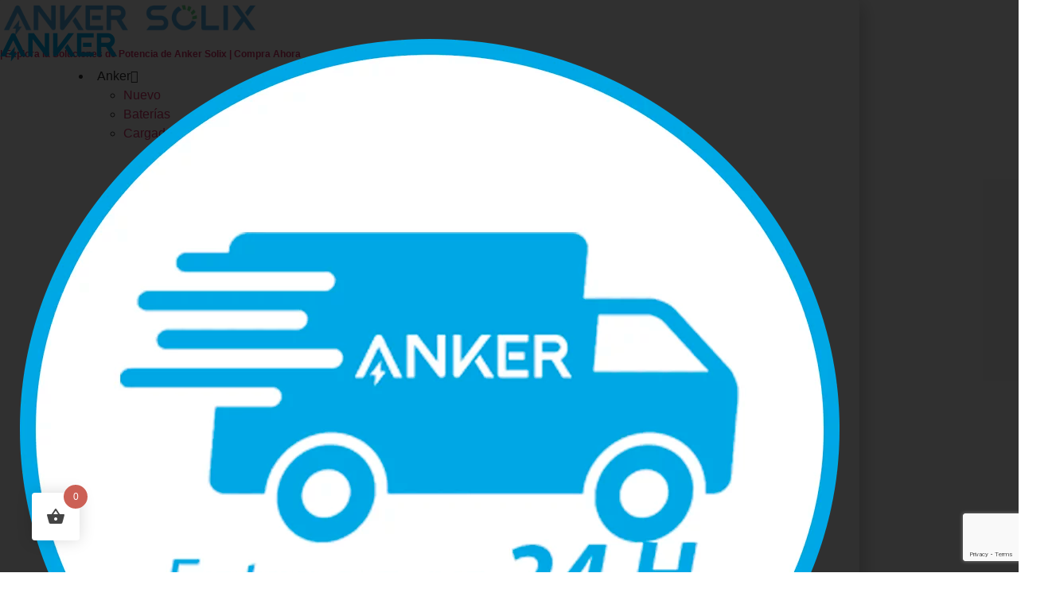

--- FILE ---
content_type: text/html; charset=UTF-8
request_url: https://www.ankerpanama.com/?attachment_id=4837
body_size: 30983
content:
<!doctype html>
<html lang="es">
<head>
	<meta charset="UTF-8">
	<meta name="viewport" content="width=device-width, initial-scale=1">
	<link rel="profile" href="https://gmpg.org/xfn/11">
				<style>
				.outofstock-message {margin-top: 20px;margin-bottom: 20px;background-color: #fa0c0c;padding: 20px;color: #fff;clear:both;border-radius:5px; }
				.stock.out-of-stock{display:none;}
				.outofstock-message a { font-style: italic; }
				.woocommerce div.product .stock { color: #fff !important; background-color: #77a464;padding:10px 20px;font-weight: 700; border-radius: 5px; }
				.instock_hidden {display: none;}
			</style>
			<meta name='robots' content='index, follow, max-image-preview:large, max-snippet:-1, max-video-preview:-1' />

	<!-- This site is optimized with the Yoast SEO plugin v26.7 - https://yoast.com/wordpress/plugins/seo/ -->
	<title>Anker 633 Magnetic Battery MagGo 10000 mAh Blanca 1 - Anker Panama</title>
	<link rel="canonical" href="https://www.ankerpanama.com/" />
	<meta property="og:locale" content="es_ES" />
	<meta property="og:type" content="article" />
	<meta property="og:title" content="Anker 633 Magnetic Battery MagGo 10000 mAh Blanca 1 - Anker Panama" />
	<meta property="og:url" content="https://www.ankerpanama.com/" />
	<meta property="og:site_name" content="Anker Panama" />
	<meta property="og:image" content="https://www.ankerpanama.com" />
	<meta property="og:image:width" content="1600" />
	<meta property="og:image:height" content="2000" />
	<meta property="og:image:type" content="image/webp" />
	<meta name="twitter:card" content="summary_large_image" />
	<script type="application/ld+json" class="yoast-schema-graph">{"@context":"https://schema.org","@graph":[{"@type":"WebPage","@id":"https://www.ankerpanama.com/","url":"https://www.ankerpanama.com/","name":"Anker 633 Magnetic Battery MagGo 10000 mAh Blanca 1 - Anker Panama","isPartOf":{"@id":"https://www.ankerpanama.com/#website"},"primaryImageOfPage":{"@id":"https://www.ankerpanama.com/#primaryimage"},"image":{"@id":"https://www.ankerpanama.com/#primaryimage"},"thumbnailUrl":"https://www.ankerpanama.com/wp-content/uploads/2023/12/Anker-633-Magnetic-Battery-MagGo-10000-mAh-Blanca-1.webp","datePublished":"2023-12-31T03:41:00+00:00","breadcrumb":{"@id":"https://www.ankerpanama.com/#breadcrumb"},"inLanguage":"es","potentialAction":[{"@type":"ReadAction","target":["https://www.ankerpanama.com/"]}]},{"@type":"ImageObject","inLanguage":"es","@id":"https://www.ankerpanama.com/#primaryimage","url":"https://www.ankerpanama.com/wp-content/uploads/2023/12/Anker-633-Magnetic-Battery-MagGo-10000-mAh-Blanca-1.webp","contentUrl":"https://www.ankerpanama.com/wp-content/uploads/2023/12/Anker-633-Magnetic-Battery-MagGo-10000-mAh-Blanca-1.webp","width":1600,"height":2000},{"@type":"BreadcrumbList","@id":"https://www.ankerpanama.com/#breadcrumb","itemListElement":[{"@type":"ListItem","position":1,"name":"Portada","item":"https://www.ankerpanama.com/"},{"@type":"ListItem","position":2,"name":"Anker 633 Magnetic Battery MagGo 10000 mAh Blanca","item":"https://www.ankerpanama.com/producto/anker-633-magnetic-battery-maggo-10000-mah-blanca/"},{"@type":"ListItem","position":3,"name":"Anker 633 Magnetic Battery MagGo 10000 mAh Blanca 1"}]},{"@type":"WebSite","@id":"https://www.ankerpanama.com/#website","url":"https://www.ankerpanama.com/","name":"Anker Panama","description":"Marca #1 en Cargadores USB","publisher":{"@id":"https://www.ankerpanama.com/#organization"},"potentialAction":[{"@type":"SearchAction","target":{"@type":"EntryPoint","urlTemplate":"https://www.ankerpanama.com/?s={search_term_string}"},"query-input":{"@type":"PropertyValueSpecification","valueRequired":true,"valueName":"search_term_string"}}],"inLanguage":"es"},{"@type":"Organization","@id":"https://www.ankerpanama.com/#organization","name":"Anker Panama","url":"https://www.ankerpanama.com/","logo":{"@type":"ImageObject","inLanguage":"es","@id":"https://www.ankerpanama.com/#/schema/logo/image/","url":"https://www.ankerpanama.com/wp-content/uploads/2017/07/Logo-Anker-WEB.jpg","contentUrl":"https://www.ankerpanama.com/wp-content/uploads/2017/07/Logo-Anker-WEB.jpg","width":512,"height":250,"caption":"Anker Panama"},"image":{"@id":"https://www.ankerpanama.com/#/schema/logo/image/"}}]}</script>
	<!-- / Yoast SEO plugin. -->


<link rel='dns-prefetch' href='//www.googletagmanager.com' />
<link rel="alternate" type="application/rss+xml" title="Anker Panama &raquo; Feed" href="https://www.ankerpanama.com/feed/" />
<link rel="alternate" type="application/rss+xml" title="Anker Panama &raquo; Feed de los comentarios" href="https://www.ankerpanama.com/comments/feed/" />
<link rel="alternate" type="application/rss+xml" title="Anker Panama &raquo; Comentario Anker 633 Magnetic Battery MagGo 10000 mAh Blanca 1 del feed" href="https://www.ankerpanama.com/?attachment_id=4837/feed/" />
<link rel="alternate" title="oEmbed (JSON)" type="application/json+oembed" href="https://www.ankerpanama.com/wp-json/oembed/1.0/embed?url=https%3A%2F%2Fwww.ankerpanama.com%2F%3Fattachment_id%3D4837" />
<link rel="alternate" title="oEmbed (XML)" type="text/xml+oembed" href="https://www.ankerpanama.com/wp-json/oembed/1.0/embed?url=https%3A%2F%2Fwww.ankerpanama.com%2F%3Fattachment_id%3D4837&#038;format=xml" />
<style id='wp-img-auto-sizes-contain-inline-css'>
img:is([sizes=auto i],[sizes^="auto," i]){contain-intrinsic-size:3000px 1500px}
/*# sourceURL=wp-img-auto-sizes-contain-inline-css */
</style>
<link rel='stylesheet' id='sbi_styles-css' href='https://usercontent.one/wp/www.ankerpanama.com/wp-content/plugins/instagram-feed/css/sbi-styles.min.css?ver=6.10.0' media='all' />
<link rel='stylesheet' id='dce-dynamic-visibility-style-css' href='https://usercontent.one/wp/www.ankerpanama.com/wp-content/plugins/dynamic-visibility-for-elementor/assets/css/dynamic-visibility.css?ver=6.0.1' media='all' />
<style id='wp-emoji-styles-inline-css'>

	img.wp-smiley, img.emoji {
		display: inline !important;
		border: none !important;
		box-shadow: none !important;
		height: 1em !important;
		width: 1em !important;
		margin: 0 0.07em !important;
		vertical-align: -0.1em !important;
		background: none !important;
		padding: 0 !important;
	}
/*# sourceURL=wp-emoji-styles-inline-css */
</style>
<link rel='stylesheet' id='wp-block-library-css' href='https://www.ankerpanama.com/wp-includes/css/dist/block-library/style.min.css?ver=77af003d5a75e94837c7f2b6f5b4385b' media='all' />
<style id='global-styles-inline-css'>
:root{--wp--preset--aspect-ratio--square: 1;--wp--preset--aspect-ratio--4-3: 4/3;--wp--preset--aspect-ratio--3-4: 3/4;--wp--preset--aspect-ratio--3-2: 3/2;--wp--preset--aspect-ratio--2-3: 2/3;--wp--preset--aspect-ratio--16-9: 16/9;--wp--preset--aspect-ratio--9-16: 9/16;--wp--preset--color--black: #000000;--wp--preset--color--cyan-bluish-gray: #abb8c3;--wp--preset--color--white: #ffffff;--wp--preset--color--pale-pink: #f78da7;--wp--preset--color--vivid-red: #cf2e2e;--wp--preset--color--luminous-vivid-orange: #ff6900;--wp--preset--color--luminous-vivid-amber: #fcb900;--wp--preset--color--light-green-cyan: #7bdcb5;--wp--preset--color--vivid-green-cyan: #00d084;--wp--preset--color--pale-cyan-blue: #8ed1fc;--wp--preset--color--vivid-cyan-blue: #0693e3;--wp--preset--color--vivid-purple: #9b51e0;--wp--preset--gradient--vivid-cyan-blue-to-vivid-purple: linear-gradient(135deg,rgb(6,147,227) 0%,rgb(155,81,224) 100%);--wp--preset--gradient--light-green-cyan-to-vivid-green-cyan: linear-gradient(135deg,rgb(122,220,180) 0%,rgb(0,208,130) 100%);--wp--preset--gradient--luminous-vivid-amber-to-luminous-vivid-orange: linear-gradient(135deg,rgb(252,185,0) 0%,rgb(255,105,0) 100%);--wp--preset--gradient--luminous-vivid-orange-to-vivid-red: linear-gradient(135deg,rgb(255,105,0) 0%,rgb(207,46,46) 100%);--wp--preset--gradient--very-light-gray-to-cyan-bluish-gray: linear-gradient(135deg,rgb(238,238,238) 0%,rgb(169,184,195) 100%);--wp--preset--gradient--cool-to-warm-spectrum: linear-gradient(135deg,rgb(74,234,220) 0%,rgb(151,120,209) 20%,rgb(207,42,186) 40%,rgb(238,44,130) 60%,rgb(251,105,98) 80%,rgb(254,248,76) 100%);--wp--preset--gradient--blush-light-purple: linear-gradient(135deg,rgb(255,206,236) 0%,rgb(152,150,240) 100%);--wp--preset--gradient--blush-bordeaux: linear-gradient(135deg,rgb(254,205,165) 0%,rgb(254,45,45) 50%,rgb(107,0,62) 100%);--wp--preset--gradient--luminous-dusk: linear-gradient(135deg,rgb(255,203,112) 0%,rgb(199,81,192) 50%,rgb(65,88,208) 100%);--wp--preset--gradient--pale-ocean: linear-gradient(135deg,rgb(255,245,203) 0%,rgb(182,227,212) 50%,rgb(51,167,181) 100%);--wp--preset--gradient--electric-grass: linear-gradient(135deg,rgb(202,248,128) 0%,rgb(113,206,126) 100%);--wp--preset--gradient--midnight: linear-gradient(135deg,rgb(2,3,129) 0%,rgb(40,116,252) 100%);--wp--preset--font-size--small: 13px;--wp--preset--font-size--medium: 20px;--wp--preset--font-size--large: 36px;--wp--preset--font-size--x-large: 42px;--wp--preset--spacing--20: 0.44rem;--wp--preset--spacing--30: 0.67rem;--wp--preset--spacing--40: 1rem;--wp--preset--spacing--50: 1.5rem;--wp--preset--spacing--60: 2.25rem;--wp--preset--spacing--70: 3.38rem;--wp--preset--spacing--80: 5.06rem;--wp--preset--shadow--natural: 6px 6px 9px rgba(0, 0, 0, 0.2);--wp--preset--shadow--deep: 12px 12px 50px rgba(0, 0, 0, 0.4);--wp--preset--shadow--sharp: 6px 6px 0px rgba(0, 0, 0, 0.2);--wp--preset--shadow--outlined: 6px 6px 0px -3px rgb(255, 255, 255), 6px 6px rgb(0, 0, 0);--wp--preset--shadow--crisp: 6px 6px 0px rgb(0, 0, 0);}:root { --wp--style--global--content-size: 800px;--wp--style--global--wide-size: 1200px; }:where(body) { margin: 0; }.wp-site-blocks > .alignleft { float: left; margin-right: 2em; }.wp-site-blocks > .alignright { float: right; margin-left: 2em; }.wp-site-blocks > .aligncenter { justify-content: center; margin-left: auto; margin-right: auto; }:where(.wp-site-blocks) > * { margin-block-start: 24px; margin-block-end: 0; }:where(.wp-site-blocks) > :first-child { margin-block-start: 0; }:where(.wp-site-blocks) > :last-child { margin-block-end: 0; }:root { --wp--style--block-gap: 24px; }:root :where(.is-layout-flow) > :first-child{margin-block-start: 0;}:root :where(.is-layout-flow) > :last-child{margin-block-end: 0;}:root :where(.is-layout-flow) > *{margin-block-start: 24px;margin-block-end: 0;}:root :where(.is-layout-constrained) > :first-child{margin-block-start: 0;}:root :where(.is-layout-constrained) > :last-child{margin-block-end: 0;}:root :where(.is-layout-constrained) > *{margin-block-start: 24px;margin-block-end: 0;}:root :where(.is-layout-flex){gap: 24px;}:root :where(.is-layout-grid){gap: 24px;}.is-layout-flow > .alignleft{float: left;margin-inline-start: 0;margin-inline-end: 2em;}.is-layout-flow > .alignright{float: right;margin-inline-start: 2em;margin-inline-end: 0;}.is-layout-flow > .aligncenter{margin-left: auto !important;margin-right: auto !important;}.is-layout-constrained > .alignleft{float: left;margin-inline-start: 0;margin-inline-end: 2em;}.is-layout-constrained > .alignright{float: right;margin-inline-start: 2em;margin-inline-end: 0;}.is-layout-constrained > .aligncenter{margin-left: auto !important;margin-right: auto !important;}.is-layout-constrained > :where(:not(.alignleft):not(.alignright):not(.alignfull)){max-width: var(--wp--style--global--content-size);margin-left: auto !important;margin-right: auto !important;}.is-layout-constrained > .alignwide{max-width: var(--wp--style--global--wide-size);}body .is-layout-flex{display: flex;}.is-layout-flex{flex-wrap: wrap;align-items: center;}.is-layout-flex > :is(*, div){margin: 0;}body .is-layout-grid{display: grid;}.is-layout-grid > :is(*, div){margin: 0;}body{padding-top: 0px;padding-right: 0px;padding-bottom: 0px;padding-left: 0px;}a:where(:not(.wp-element-button)){text-decoration: underline;}:root :where(.wp-element-button, .wp-block-button__link){background-color: #32373c;border-width: 0;color: #fff;font-family: inherit;font-size: inherit;font-style: inherit;font-weight: inherit;letter-spacing: inherit;line-height: inherit;padding-top: calc(0.667em + 2px);padding-right: calc(1.333em + 2px);padding-bottom: calc(0.667em + 2px);padding-left: calc(1.333em + 2px);text-decoration: none;text-transform: inherit;}.has-black-color{color: var(--wp--preset--color--black) !important;}.has-cyan-bluish-gray-color{color: var(--wp--preset--color--cyan-bluish-gray) !important;}.has-white-color{color: var(--wp--preset--color--white) !important;}.has-pale-pink-color{color: var(--wp--preset--color--pale-pink) !important;}.has-vivid-red-color{color: var(--wp--preset--color--vivid-red) !important;}.has-luminous-vivid-orange-color{color: var(--wp--preset--color--luminous-vivid-orange) !important;}.has-luminous-vivid-amber-color{color: var(--wp--preset--color--luminous-vivid-amber) !important;}.has-light-green-cyan-color{color: var(--wp--preset--color--light-green-cyan) !important;}.has-vivid-green-cyan-color{color: var(--wp--preset--color--vivid-green-cyan) !important;}.has-pale-cyan-blue-color{color: var(--wp--preset--color--pale-cyan-blue) !important;}.has-vivid-cyan-blue-color{color: var(--wp--preset--color--vivid-cyan-blue) !important;}.has-vivid-purple-color{color: var(--wp--preset--color--vivid-purple) !important;}.has-black-background-color{background-color: var(--wp--preset--color--black) !important;}.has-cyan-bluish-gray-background-color{background-color: var(--wp--preset--color--cyan-bluish-gray) !important;}.has-white-background-color{background-color: var(--wp--preset--color--white) !important;}.has-pale-pink-background-color{background-color: var(--wp--preset--color--pale-pink) !important;}.has-vivid-red-background-color{background-color: var(--wp--preset--color--vivid-red) !important;}.has-luminous-vivid-orange-background-color{background-color: var(--wp--preset--color--luminous-vivid-orange) !important;}.has-luminous-vivid-amber-background-color{background-color: var(--wp--preset--color--luminous-vivid-amber) !important;}.has-light-green-cyan-background-color{background-color: var(--wp--preset--color--light-green-cyan) !important;}.has-vivid-green-cyan-background-color{background-color: var(--wp--preset--color--vivid-green-cyan) !important;}.has-pale-cyan-blue-background-color{background-color: var(--wp--preset--color--pale-cyan-blue) !important;}.has-vivid-cyan-blue-background-color{background-color: var(--wp--preset--color--vivid-cyan-blue) !important;}.has-vivid-purple-background-color{background-color: var(--wp--preset--color--vivid-purple) !important;}.has-black-border-color{border-color: var(--wp--preset--color--black) !important;}.has-cyan-bluish-gray-border-color{border-color: var(--wp--preset--color--cyan-bluish-gray) !important;}.has-white-border-color{border-color: var(--wp--preset--color--white) !important;}.has-pale-pink-border-color{border-color: var(--wp--preset--color--pale-pink) !important;}.has-vivid-red-border-color{border-color: var(--wp--preset--color--vivid-red) !important;}.has-luminous-vivid-orange-border-color{border-color: var(--wp--preset--color--luminous-vivid-orange) !important;}.has-luminous-vivid-amber-border-color{border-color: var(--wp--preset--color--luminous-vivid-amber) !important;}.has-light-green-cyan-border-color{border-color: var(--wp--preset--color--light-green-cyan) !important;}.has-vivid-green-cyan-border-color{border-color: var(--wp--preset--color--vivid-green-cyan) !important;}.has-pale-cyan-blue-border-color{border-color: var(--wp--preset--color--pale-cyan-blue) !important;}.has-vivid-cyan-blue-border-color{border-color: var(--wp--preset--color--vivid-cyan-blue) !important;}.has-vivid-purple-border-color{border-color: var(--wp--preset--color--vivid-purple) !important;}.has-vivid-cyan-blue-to-vivid-purple-gradient-background{background: var(--wp--preset--gradient--vivid-cyan-blue-to-vivid-purple) !important;}.has-light-green-cyan-to-vivid-green-cyan-gradient-background{background: var(--wp--preset--gradient--light-green-cyan-to-vivid-green-cyan) !important;}.has-luminous-vivid-amber-to-luminous-vivid-orange-gradient-background{background: var(--wp--preset--gradient--luminous-vivid-amber-to-luminous-vivid-orange) !important;}.has-luminous-vivid-orange-to-vivid-red-gradient-background{background: var(--wp--preset--gradient--luminous-vivid-orange-to-vivid-red) !important;}.has-very-light-gray-to-cyan-bluish-gray-gradient-background{background: var(--wp--preset--gradient--very-light-gray-to-cyan-bluish-gray) !important;}.has-cool-to-warm-spectrum-gradient-background{background: var(--wp--preset--gradient--cool-to-warm-spectrum) !important;}.has-blush-light-purple-gradient-background{background: var(--wp--preset--gradient--blush-light-purple) !important;}.has-blush-bordeaux-gradient-background{background: var(--wp--preset--gradient--blush-bordeaux) !important;}.has-luminous-dusk-gradient-background{background: var(--wp--preset--gradient--luminous-dusk) !important;}.has-pale-ocean-gradient-background{background: var(--wp--preset--gradient--pale-ocean) !important;}.has-electric-grass-gradient-background{background: var(--wp--preset--gradient--electric-grass) !important;}.has-midnight-gradient-background{background: var(--wp--preset--gradient--midnight) !important;}.has-small-font-size{font-size: var(--wp--preset--font-size--small) !important;}.has-medium-font-size{font-size: var(--wp--preset--font-size--medium) !important;}.has-large-font-size{font-size: var(--wp--preset--font-size--large) !important;}.has-x-large-font-size{font-size: var(--wp--preset--font-size--x-large) !important;}
:root :where(.wp-block-pullquote){font-size: 1.5em;line-height: 1.6;}
/*# sourceURL=global-styles-inline-css */
</style>
<link rel='stylesheet' id='tutor-icon-css' href='https://usercontent.one/wp/www.ankerpanama.com/wp-content/plugins/tutor/assets/css/tutor-icon.min.css?ver=3.9.5' media='all' />
<link rel='stylesheet' id='tutor-css' href='https://usercontent.one/wp/www.ankerpanama.com/wp-content/plugins/tutor/assets/css/tutor.min.css?ver=3.9.5' media='all' />
<link rel='stylesheet' id='tutor-frontend-css' href='https://usercontent.one/wp/www.ankerpanama.com/wp-content/plugins/tutor/assets/css/tutor-front.min.css?ver=3.9.5' media='all' />
<style id='tutor-frontend-inline-css'>
.mce-notification.mce-notification-error{display: none !important;}
:root{--tutor-color-primary:#3e64de;--tutor-color-primary-rgb:62, 100, 222;--tutor-color-primary-hover:#395bca;--tutor-color-primary-hover-rgb:57, 91, 202;--tutor-body-color:#212327;--tutor-body-color-rgb:33, 35, 39;--tutor-border-color:#cdcfd5;--tutor-border-color-rgb:205, 207, 213;--tutor-color-gray:#e3e5eb;--tutor-color-gray-rgb:227, 229, 235;}
/*# sourceURL=tutor-frontend-inline-css */
</style>
<link rel='stylesheet' id='woocommerce-layout-css' href='https://usercontent.one/wp/www.ankerpanama.com/wp-content/plugins/woocommerce/assets/css/woocommerce-layout.css?ver=10.4.3' media='all' />
<link rel='stylesheet' id='woocommerce-smallscreen-css' href='https://usercontent.one/wp/www.ankerpanama.com/wp-content/plugins/woocommerce/assets/css/woocommerce-smallscreen.css?ver=10.4.3' media='only screen and (max-width: 768px)' />
<link rel='stylesheet' id='woocommerce-general-css' href='https://usercontent.one/wp/www.ankerpanama.com/wp-content/plugins/woocommerce/assets/css/woocommerce.css?ver=10.4.3' media='all' />
<style id='woocommerce-inline-inline-css'>
.woocommerce form .form-row .required { visibility: visible; }
/*# sourceURL=woocommerce-inline-inline-css */
</style>
<link rel='stylesheet' id='slw-frontend-styles-css' href='https://usercontent.one/wp/www.ankerpanama.com/wp-content/plugins/stock-locations-for-woocommerce/css/frontend-style.css?ver=1768627097' media='all' />
<link rel='stylesheet' id='slw-common-styles-css' href='https://usercontent.one/wp/www.ankerpanama.com/wp-content/plugins/stock-locations-for-woocommerce/css/common-style.css?ver=1768627097' media='all' />
<link rel='stylesheet' id='hint-css' href='https://usercontent.one/wp/www.ankerpanama.com/wp-content/plugins/woo-fly-cart/assets/hint/hint.min.css?ver=77af003d5a75e94837c7f2b6f5b4385b' media='all' />
<link rel='stylesheet' id='perfect-scrollbar-css' href='https://usercontent.one/wp/www.ankerpanama.com/wp-content/plugins/woo-fly-cart/assets/perfect-scrollbar/css/perfect-scrollbar.min.css?ver=77af003d5a75e94837c7f2b6f5b4385b' media='all' />
<link rel='stylesheet' id='perfect-scrollbar-wpc-css' href='https://usercontent.one/wp/www.ankerpanama.com/wp-content/plugins/woo-fly-cart/assets/perfect-scrollbar/css/custom-theme.css?ver=77af003d5a75e94837c7f2b6f5b4385b' media='all' />
<link rel='stylesheet' id='woofc-fonts-css' href='https://usercontent.one/wp/www.ankerpanama.com/wp-content/plugins/woo-fly-cart/assets/css/fonts.css?ver=77af003d5a75e94837c7f2b6f5b4385b' media='all' />
<link rel='stylesheet' id='woofc-frontend-css' href='https://usercontent.one/wp/www.ankerpanama.com/wp-content/plugins/woo-fly-cart/assets/css/frontend.css?ver=5.9.9' media='all' />
<style id='woofc-frontend-inline-css'>
.woofc-area.woofc-style-01 .woofc-inner, .woofc-area.woofc-style-03 .woofc-inner, .woofc-area.woofc-style-02 .woofc-area-bot .woofc-action .woofc-action-inner > div a:hover, .woofc-area.woofc-style-04 .woofc-area-bot .woofc-action .woofc-action-inner > div a:hover {
                            background-color: #cc6055;
                        }

                        .woofc-area.woofc-style-01 .woofc-area-bot .woofc-action .woofc-action-inner > div a, .woofc-area.woofc-style-02 .woofc-area-bot .woofc-action .woofc-action-inner > div a, .woofc-area.woofc-style-03 .woofc-area-bot .woofc-action .woofc-action-inner > div a, .woofc-area.woofc-style-04 .woofc-area-bot .woofc-action .woofc-action-inner > div a {
                            outline: none;
                            color: #cc6055;
                        }

                        .woofc-area.woofc-style-02 .woofc-area-bot .woofc-action .woofc-action-inner > div a, .woofc-area.woofc-style-04 .woofc-area-bot .woofc-action .woofc-action-inner > div a {
                            border-color: #cc6055;
                        }

                        .woofc-area.woofc-style-05 .woofc-inner{
                            background-color: #cc6055;
                            background-image: url('');
                            background-size: cover;
                            background-position: center;
                            background-repeat: no-repeat;
                        }
                        
                        .woofc-count span {
                            background-color: #cc6055;
                        }
/*# sourceURL=woofc-frontend-inline-css */
</style>
<link rel='stylesheet' id='htbbootstrap-css' href='https://usercontent.one/wp/www.ankerpanama.com/wp-content/plugins/ht-mega-for-elementor/assets/css/htbbootstrap.css?ver=3.0.4' media='all' />
<link rel='stylesheet' id='font-awesome-css' href='https://usercontent.one/wp/www.ankerpanama.com/wp-content/plugins/elementor/assets/lib/font-awesome/css/font-awesome.min.css?ver=4.7.0' media='all' />
<link rel='stylesheet' id='htmega-animation-css' href='https://usercontent.one/wp/www.ankerpanama.com/wp-content/plugins/ht-mega-for-elementor/assets/css/animation.css?ver=3.0.4' media='all' />
<link rel='stylesheet' id='htmega-keyframes-css' href='https://usercontent.one/wp/www.ankerpanama.com/wp-content/plugins/ht-mega-for-elementor/assets/css/htmega-keyframes.css?ver=3.0.4' media='all' />
<link rel='stylesheet' id='htmega-global-style-min-css' href='https://usercontent.one/wp/www.ankerpanama.com/wp-content/plugins/ht-mega-for-elementor/assets/css/htmega-global-style.min.css?ver=3.0.4' media='all' />
<link rel='stylesheet' id='hello-elementor-css' href='https://usercontent.one/wp/www.ankerpanama.com/wp-content/themes/hello-elementor/assets/css/reset.css?ver=3.4.5' media='all' />
<link rel='stylesheet' id='hello-elementor-theme-style-css' href='https://usercontent.one/wp/www.ankerpanama.com/wp-content/themes/hello-elementor/assets/css/theme.css?ver=3.4.5' media='all' />
<link rel='stylesheet' id='hello-elementor-header-footer-css' href='https://usercontent.one/wp/www.ankerpanama.com/wp-content/themes/hello-elementor/assets/css/header-footer.css?ver=3.4.5' media='all' />
<link rel='stylesheet' id='elementor-frontend-css' href='https://usercontent.one/wp/www.ankerpanama.com/wp-content/plugins/elementor/assets/css/frontend.min.css?ver=3.34.1' media='all' />
<link rel='stylesheet' id='widget-image-css' href='https://usercontent.one/wp/www.ankerpanama.com/wp-content/plugins/elementor/assets/css/widget-image.min.css?ver=3.34.1' media='all' />
<link rel='stylesheet' id='widget-heading-css' href='https://usercontent.one/wp/www.ankerpanama.com/wp-content/plugins/elementor/assets/css/widget-heading.min.css?ver=3.34.1' media='all' />
<link rel='stylesheet' id='widget-divider-css' href='https://usercontent.one/wp/www.ankerpanama.com/wp-content/plugins/elementor/assets/css/widget-divider.min.css?ver=3.34.1' media='all' />
<link rel='stylesheet' id='e-animation-fadeInDown-css' href='https://usercontent.one/wp/www.ankerpanama.com/wp-content/plugins/elementor/assets/lib/animations/styles/fadeInDown.min.css?ver=3.34.1' media='all' />
<link rel='stylesheet' id='widget-nav-menu-css' href='https://usercontent.one/wp/www.ankerpanama.com/wp-content/plugins/elementor-pro/assets/css/widget-nav-menu.min.css?ver=3.34.0' media='all' />
<link rel='stylesheet' id='e-animation-shrink-css' href='https://usercontent.one/wp/www.ankerpanama.com/wp-content/plugins/elementor/assets/lib/animations/styles/e-animation-shrink.min.css?ver=3.34.1' media='all' />
<link rel='stylesheet' id='widget-woocommerce-menu-cart-css' href='https://usercontent.one/wp/www.ankerpanama.com/wp-content/plugins/elementor-pro/assets/css/widget-woocommerce-menu-cart.min.css?ver=3.34.0' media='all' />
<link rel='stylesheet' id='e-animation-grow-css' href='https://usercontent.one/wp/www.ankerpanama.com/wp-content/plugins/elementor/assets/lib/animations/styles/e-animation-grow.min.css?ver=3.34.1' media='all' />
<link rel='stylesheet' id='widget-social-icons-css' href='https://usercontent.one/wp/www.ankerpanama.com/wp-content/plugins/elementor/assets/css/widget-social-icons.min.css?ver=3.34.1' media='all' />
<link rel='stylesheet' id='e-apple-webkit-css' href='https://usercontent.one/wp/www.ankerpanama.com/wp-content/plugins/elementor/assets/css/conditionals/apple-webkit.min.css?ver=3.34.1' media='all' />
<link rel='stylesheet' id='e-sticky-css' href='https://usercontent.one/wp/www.ankerpanama.com/wp-content/plugins/elementor-pro/assets/css/modules/sticky.min.css?ver=3.34.0' media='all' />
<link rel='stylesheet' id='widget-icon-list-css' href='https://usercontent.one/wp/www.ankerpanama.com/wp-content/plugins/elementor/assets/css/widget-icon-list.min.css?ver=3.34.1' media='all' />
<link rel='stylesheet' id='widget-search-form-css' href='https://usercontent.one/wp/www.ankerpanama.com/wp-content/plugins/elementor-pro/assets/css/widget-search-form.min.css?ver=3.34.0' media='all' />
<link rel='stylesheet' id='elementor-icons-shared-0-css' href='https://usercontent.one/wp/www.ankerpanama.com/wp-content/plugins/elementor/assets/lib/font-awesome/css/fontawesome.min.css?ver=5.15.3' media='all' />
<link rel='stylesheet' id='elementor-icons-fa-solid-css' href='https://usercontent.one/wp/www.ankerpanama.com/wp-content/plugins/elementor/assets/lib/font-awesome/css/solid.min.css?ver=5.15.3' media='all' />
<link rel='stylesheet' id='e-animation-fadeIn-css' href='https://usercontent.one/wp/www.ankerpanama.com/wp-content/plugins/elementor/assets/lib/animations/styles/fadeIn.min.css?ver=3.34.1' media='all' />
<link rel='stylesheet' id='e-popup-css' href='https://usercontent.one/wp/www.ankerpanama.com/wp-content/plugins/elementor-pro/assets/css/conditionals/popup.min.css?ver=3.34.0' media='all' />
<link rel='stylesheet' id='elementor-icons-css' href='https://usercontent.one/wp/www.ankerpanama.com/wp-content/plugins/elementor/assets/lib/eicons/css/elementor-icons.min.css?ver=5.45.0' media='all' />
<link rel='stylesheet' id='elementor-post-315-css' href='https://usercontent.one/wp/www.ankerpanama.com/wp-content/uploads/elementor/css/post-315.css?ver=1768579385' media='all' />
<link rel='stylesheet' id='sbistyles-css' href='https://usercontent.one/wp/www.ankerpanama.com/wp-content/plugins/instagram-feed/css/sbi-styles.min.css?ver=6.10.0' media='all' />
<link rel='stylesheet' id='elementor-post-5283-css' href='https://usercontent.one/wp/www.ankerpanama.com/wp-content/uploads/elementor/css/post-5283.css?ver=1768579385' media='all' />
<link rel='stylesheet' id='elementor-post-5886-css' href='https://usercontent.one/wp/www.ankerpanama.com/wp-content/uploads/elementor/css/post-5886.css?ver=1768579385' media='all' />
<link rel='stylesheet' id='elementor-post-1687-css' href='https://usercontent.one/wp/www.ankerpanama.com/wp-content/uploads/elementor/css/post-1687.css?ver=1768579385' media='all' />
<link rel='stylesheet' id='elementor-post-1473-css' href='https://usercontent.one/wp/www.ankerpanama.com/wp-content/uploads/elementor/css/post-1473.css?ver=1768579385' media='all' />
<link rel='stylesheet' id='elementor-gf-local-roboto-css' href='https://usercontent.one/wp/www.ankerpanama.com/wp-content/uploads/elementor/google-fonts/css/roboto.css?ver=1742270773' media='all' />
<link rel='stylesheet' id='elementor-gf-local-robotoslab-css' href='https://usercontent.one/wp/www.ankerpanama.com/wp-content/uploads/elementor/google-fonts/css/robotoslab.css?ver=1742270782' media='all' />
<link rel='stylesheet' id='elementor-icons-fa-brands-css' href='https://usercontent.one/wp/www.ankerpanama.com/wp-content/plugins/elementor/assets/lib/font-awesome/css/brands.min.css?ver=5.15.3' media='all' />
<script id="woocommerce-google-analytics-integration-gtag-js-after">
/* Google Analytics for WooCommerce (gtag.js) */
					window.dataLayer = window.dataLayer || [];
					function gtag(){dataLayer.push(arguments);}
					// Set up default consent state.
					for ( const mode of [{"analytics_storage":"denied","ad_storage":"denied","ad_user_data":"denied","ad_personalization":"denied","region":["AT","BE","BG","HR","CY","CZ","DK","EE","FI","FR","DE","GR","HU","IS","IE","IT","LV","LI","LT","LU","MT","NL","NO","PL","PT","RO","SK","SI","ES","SE","GB","CH"]}] || [] ) {
						gtag( "consent", "default", { "wait_for_update": 500, ...mode } );
					}
					gtag("js", new Date());
					gtag("set", "developer_id.dOGY3NW", true);
					gtag("config", "G-3J91QVHMH6", {"track_404":true,"allow_google_signals":true,"logged_in":false,"linker":{"domains":[],"allow_incoming":false},"custom_map":{"dimension1":"logged_in"}});
//# sourceURL=woocommerce-google-analytics-integration-gtag-js-after
</script>
<script async src="https://usercontent.one/wp/www.ankerpanama.com/wp-content/plugins/burst-statistics/assets/js/timeme/timeme.min.js?ver=1768017825" id="burst-timeme-js"></script>
<script src="https://www.ankerpanama.com/wp-includes/js/dist/hooks.min.js?ver=dd5603f07f9220ed27f1" id="wp-hooks-js"></script>
<script src="https://www.ankerpanama.com/wp-includes/js/dist/i18n.min.js?ver=c26c3dc7bed366793375" id="wp-i18n-js"></script>
<script id="wp-i18n-js-after">
wp.i18n.setLocaleData( { 'text direction\u0004ltr': [ 'ltr' ] } );
//# sourceURL=wp-i18n-js-after
</script>
<script src="https://www.ankerpanama.com/wp-includes/js/dist/url.min.js?ver=9e178c9516d1222dc834" id="wp-url-js"></script>
<script id="wp-api-fetch-js-translations">
( function( domain, translations ) {
	var localeData = translations.locale_data[ domain ] || translations.locale_data.messages;
	localeData[""].domain = domain;
	wp.i18n.setLocaleData( localeData, domain );
} )( "default", {"translation-revision-date":"2026-01-07 19:47:18+0000","generator":"GlotPress\/4.0.3","domain":"messages","locale_data":{"messages":{"":{"domain":"messages","plural-forms":"nplurals=2; plural=n != 1;","lang":"es"},"Could not get a valid response from the server.":["No se pudo obtener una respuesta v\u00e1lida del servidor."],"Unable to connect. Please check your Internet connection.":["No se puede conectar. Revisa tu conexi\u00f3n a Internet."],"Media upload failed. If this is a photo or a large image, please scale it down and try again.":["La subida de medios ha fallado. Si esto es una foto o una imagen grande, por favor, reduce su tama\u00f1o e int\u00e9ntalo de nuevo."],"The response is not a valid JSON response.":["Las respuesta no es una respuesta JSON v\u00e1lida."]}},"comment":{"reference":"wp-includes\/js\/dist\/api-fetch.js"}} );
//# sourceURL=wp-api-fetch-js-translations
</script>
<script src="https://www.ankerpanama.com/wp-includes/js/dist/api-fetch.min.js?ver=3a4d9af2b423048b0dee" id="wp-api-fetch-js"></script>
<script id="wp-api-fetch-js-after">
wp.apiFetch.use( wp.apiFetch.createRootURLMiddleware( "https://www.ankerpanama.com/wp-json/" ) );
wp.apiFetch.nonceMiddleware = wp.apiFetch.createNonceMiddleware( "c561b2766c" );
wp.apiFetch.use( wp.apiFetch.nonceMiddleware );
wp.apiFetch.use( wp.apiFetch.mediaUploadMiddleware );
wp.apiFetch.nonceEndpoint = "https://www.ankerpanama.com/wp-admin/admin-ajax.php?action=rest-nonce";
//# sourceURL=wp-api-fetch-js-after
</script>
<script async src="https://usercontent.one/wp/www.ankerpanama.com/wp-content/uploads/burst/js/burst.min.js?ver=1768586747" id="burst-js"></script>
<script src="https://www.ankerpanama.com/wp-includes/js/jquery/jquery.min.js?ver=3.7.1" id="jquery-core-js"></script>
<script src="https://www.ankerpanama.com/wp-includes/js/jquery/jquery-migrate.min.js?ver=3.4.1" id="jquery-migrate-js"></script>
<script src="https://usercontent.one/wp/www.ankerpanama.com/wp-content/plugins/woocommerce/assets/js/jquery-blockui/jquery.blockUI.min.js?ver=2.7.0-wc.10.4.3" id="wc-jquery-blockui-js" defer data-wp-strategy="defer"></script>
<script id="wc-add-to-cart-js-extra">
var wc_add_to_cart_params = {"ajax_url":"/wp-admin/admin-ajax.php","wc_ajax_url":"/?wc-ajax=%%endpoint%%","i18n_view_cart":"Ver carrito","cart_url":"https://www.ankerpanama.com/carrito/","is_cart":"","cart_redirect_after_add":"no"};
//# sourceURL=wc-add-to-cart-js-extra
</script>
<script src="https://usercontent.one/wp/www.ankerpanama.com/wp-content/plugins/woocommerce/assets/js/frontend/add-to-cart.min.js?ver=10.4.3" id="wc-add-to-cart-js" defer data-wp-strategy="defer"></script>
<script src="https://usercontent.one/wp/www.ankerpanama.com/wp-content/plugins/woocommerce/assets/js/js-cookie/js.cookie.min.js?ver=2.1.4-wc.10.4.3" id="wc-js-cookie-js" data-wp-strategy="defer"></script>
<script id="woocommerce-js-extra">
var woocommerce_params = {"ajax_url":"/wp-admin/admin-ajax.php","wc_ajax_url":"/?wc-ajax=%%endpoint%%","i18n_password_show":"Mostrar contrase\u00f1a","i18n_password_hide":"Ocultar contrase\u00f1a"};
//# sourceURL=woocommerce-js-extra
</script>
<script src="https://usercontent.one/wp/www.ankerpanama.com/wp-content/plugins/woocommerce/assets/js/frontend/woocommerce.min.js?ver=10.4.3" id="woocommerce-js" defer data-wp-strategy="defer"></script>
<link rel="https://api.w.org/" href="https://www.ankerpanama.com/wp-json/" /><link rel="alternate" title="JSON" type="application/json" href="https://www.ankerpanama.com/wp-json/wp/v2/media/4837" /><link rel="EditURI" type="application/rsd+xml" title="RSD" href="https://www.ankerpanama.com/xmlrpc.php?rsd" />
<meta name="facebook-domain-verification" content="cxsebvpjrbmfd29zfuqgn14z8ycq9s" /><style>[class*=" icon-oc-"],[class^=icon-oc-]{speak:none;font-style:normal;font-weight:400;font-variant:normal;text-transform:none;line-height:1;-webkit-font-smoothing:antialiased;-moz-osx-font-smoothing:grayscale}.icon-oc-one-com-white-32px-fill:before{content:"901"}.icon-oc-one-com:before{content:"900"}#one-com-icon,.toplevel_page_onecom-wp .wp-menu-image{speak:none;display:flex;align-items:center;justify-content:center;text-transform:none;line-height:1;-webkit-font-smoothing:antialiased;-moz-osx-font-smoothing:grayscale}.onecom-wp-admin-bar-item>a,.toplevel_page_onecom-wp>.wp-menu-name{font-size:16px;font-weight:400;line-height:1}.toplevel_page_onecom-wp>.wp-menu-name img{width:69px;height:9px;}.wp-submenu-wrap.wp-submenu>.wp-submenu-head>img{width:88px;height:auto}.onecom-wp-admin-bar-item>a img{height:7px!important}.onecom-wp-admin-bar-item>a img,.toplevel_page_onecom-wp>.wp-menu-name img{opacity:.8}.onecom-wp-admin-bar-item.hover>a img,.toplevel_page_onecom-wp.wp-has-current-submenu>.wp-menu-name img,li.opensub>a.toplevel_page_onecom-wp>.wp-menu-name img{opacity:1}#one-com-icon:before,.onecom-wp-admin-bar-item>a:before,.toplevel_page_onecom-wp>.wp-menu-image:before{content:'';position:static!important;background-color:rgba(240,245,250,.4);border-radius:102px;width:18px;height:18px;padding:0!important}.onecom-wp-admin-bar-item>a:before{width:14px;height:14px}.onecom-wp-admin-bar-item.hover>a:before,.toplevel_page_onecom-wp.opensub>a>.wp-menu-image:before,.toplevel_page_onecom-wp.wp-has-current-submenu>.wp-menu-image:before{background-color:#76b82a}.onecom-wp-admin-bar-item>a{display:inline-flex!important;align-items:center;justify-content:center}#one-com-logo-wrapper{font-size:4em}#one-com-icon{vertical-align:middle}.imagify-welcome{display:none !important;}</style><style type="text/css">
</style>


<script type="text/javascript" language="javascript">
jQuery(document).ready(function($){

});
</script>
	<noscript><style>.woocommerce-product-gallery{ opacity: 1 !important; }</style></noscript>
	<meta name="generator" content="Elementor 3.34.1; features: additional_custom_breakpoints; settings: css_print_method-external, google_font-enabled, font_display-auto">

<!-- Meta Pixel Code -->
<script type='text/javascript'>
!function(f,b,e,v,n,t,s){if(f.fbq)return;n=f.fbq=function(){n.callMethod?
n.callMethod.apply(n,arguments):n.queue.push(arguments)};if(!f._fbq)f._fbq=n;
n.push=n;n.loaded=!0;n.version='2.0';n.queue=[];t=b.createElement(e);t.async=!0;
t.src=v;s=b.getElementsByTagName(e)[0];s.parentNode.insertBefore(t,s)}(window,
document,'script','https://connect.facebook.net/en_US/fbevents.js');
</script>
<!-- End Meta Pixel Code -->
<script type='text/javascript'>var url = window.location.origin + '?ob=open-bridge';
            fbq('set', 'openbridge', '173910403958505', url);
fbq('init', '173910403958505', {}, {
    "agent": "wordpress-6.9-4.1.5"
})</script><script type='text/javascript'>
    fbq('track', 'PageView', []);
  </script>			<style>
				.e-con.e-parent:nth-of-type(n+4):not(.e-lazyloaded):not(.e-no-lazyload),
				.e-con.e-parent:nth-of-type(n+4):not(.e-lazyloaded):not(.e-no-lazyload) * {
					background-image: none !important;
				}
				@media screen and (max-height: 1024px) {
					.e-con.e-parent:nth-of-type(n+3):not(.e-lazyloaded):not(.e-no-lazyload),
					.e-con.e-parent:nth-of-type(n+3):not(.e-lazyloaded):not(.e-no-lazyload) * {
						background-image: none !important;
					}
				}
				@media screen and (max-height: 640px) {
					.e-con.e-parent:nth-of-type(n+2):not(.e-lazyloaded):not(.e-no-lazyload),
					.e-con.e-parent:nth-of-type(n+2):not(.e-lazyloaded):not(.e-no-lazyload) * {
						background-image: none !important;
					}
				}
			</style>
			<link rel="icon" href="https://usercontent.one/wp/www.ankerpanama.com/wp-content/uploads/2020/05/cropped-Anker-Logo-Rayo-3-32x32.png" sizes="32x32" />
<link rel="icon" href="https://usercontent.one/wp/www.ankerpanama.com/wp-content/uploads/2020/05/cropped-Anker-Logo-Rayo-3-192x192.png" sizes="192x192" />
<link rel="apple-touch-icon" href="https://usercontent.one/wp/www.ankerpanama.com/wp-content/uploads/2020/05/cropped-Anker-Logo-Rayo-3-180x180.png" />
<meta name="msapplication-TileImage" content="https://usercontent.one/wp/www.ankerpanama.com/wp-content/uploads/2020/05/cropped-Anker-Logo-Rayo-3-270x270.png" />
				<style type="text/css" id="c4wp-checkout-css">
					.woocommerce-checkout .c4wp_captcha_field {
						margin-bottom: 10px;
						margin-top: 15px;
						position: relative;
						display: inline-block;
					}
				</style>
							<style type="text/css" id="c4wp-v3-lp-form-css">
				.login #login, .login #lostpasswordform {
					min-width: 350px !important;
				}
				.wpforms-field-c4wp iframe {
					width: 100% !important;
				}
			</style>
			</head>
<body data-rsssl=1 class="attachment wp-singular attachment-template-default single single-attachment postid-4837 attachmentid-4837 attachment-webp wp-custom-logo wp-embed-responsive wp-theme-hello-elementor theme-hello-elementor tutor-lms woocommerce-no-js eio-default hello-elementor-default elementor-default elementor-kit-315" data-burst_id="4837" data-burst_type="attachment">


<!-- Meta Pixel Code -->
<noscript>
<img height="1" width="1" style="display:none" alt="fbpx"
src="https://www.facebook.com/tr?id=173910403958505&ev=PageView&noscript=1" />
</noscript>
<!-- End Meta Pixel Code -->

<a class="skip-link screen-reader-text" href="#content">Ir al contenido</a>

		<header data-elementor-type="header" data-elementor-id="5283" class="elementor elementor-5283 elementor-location-header" data-elementor-post-type="elementor_library">
					<section class="elementor-section elementor-top-section elementor-element elementor-element-ec715d2 elementor-hidden-mobile elementor-section-boxed elementor-section-height-default elementor-section-height-default" data-id="ec715d2" data-element_type="section">
						<div class="elementor-container elementor-column-gap-default">
					<div class="elementor-column elementor-col-50 elementor-top-column elementor-element elementor-element-25e9e64" data-id="25e9e64" data-element_type="column">
			<div class="elementor-widget-wrap elementor-element-populated">
						<div class="elementor-element elementor-element-55422c7 elementor-widget__width-initial elementor-widget elementor-widget-image" data-id="55422c7" data-element_type="widget" data-widget_type="image.default">
				<div class="elementor-widget-container">
																<a href="https://www.ankerpanama.com/anker-solix-home-page/">
							<img width="300" height="42" src="https://usercontent.one/wp/www.ankerpanama.com/wp-content/uploads/2024/06/Anker_SOLIX_Logo-300x42.png" class="attachment-medium size-medium wp-image-5280" alt="" srcset="https://usercontent.one/wp/www.ankerpanama.com/wp-content/uploads/2024/06/Anker_SOLIX_Logo-300x42.png 300w, https://usercontent.one/wp/www.ankerpanama.com/wp-content/uploads/2024/06/Anker_SOLIX_Logo-600x85.png 600w, https://usercontent.one/wp/www.ankerpanama.com/wp-content/uploads/2024/06/Anker_SOLIX_Logo-768x109.png 768w, https://usercontent.one/wp/www.ankerpanama.com/wp-content/uploads/2024/06/Anker_SOLIX_Logo.png 848w" sizes="(max-width: 300px) 100vw, 300px" />								</a>
															</div>
				</div>
					</div>
		</div>
				<div class="elementor-column elementor-col-50 elementor-top-column elementor-element elementor-element-f6c2b42" data-id="f6c2b42" data-element_type="column">
			<div class="elementor-widget-wrap elementor-element-populated">
						<div class="elementor-element elementor-element-7068806 elementor-widget__width-initial elementor-widget elementor-widget-heading" data-id="7068806" data-element_type="widget" data-widget_type="heading.default">
				<div class="elementor-widget-container">
					<h2 class="elementor-heading-title elementor-size-default"><a href="https://www.ankerpanama.com/anker-solix-home-page/">| Explora la Soluciones de Potencia de Anker Solix | Compra Ahora</a></h2>				</div>
				</div>
					</div>
		</div>
					</div>
		</section>
				<section class="elementor-section elementor-top-section elementor-element elementor-element-a11eff9 elementor-section-full_width elementor-section-height-default elementor-section-height-default" data-id="a11eff9" data-element_type="section">
						<div class="elementor-container elementor-column-gap-default">
					<div class="elementor-column elementor-col-100 elementor-top-column elementor-element elementor-element-4a89a02" data-id="4a89a02" data-element_type="column">
			<div class="elementor-widget-wrap elementor-element-populated">
						<div class="elementor-element elementor-element-0da8ef2 elementor-widget-divider--view-line elementor-widget elementor-widget-divider" data-id="0da8ef2" data-element_type="widget" data-widget_type="divider.default">
				<div class="elementor-widget-container">
							<div class="elementor-divider">
			<span class="elementor-divider-separator">
						</span>
		</div>
						</div>
				</div>
					</div>
		</div>
					</div>
		</section>
				<section class="elementor-section elementor-top-section elementor-element elementor-element-3f24ea50 elementor-section-boxed elementor-section-height-default elementor-section-height-default" data-id="3f24ea50" data-element_type="section" data-settings="{&quot;background_background&quot;:&quot;classic&quot;,&quot;sticky&quot;:&quot;top&quot;,&quot;sticky_on&quot;:[&quot;desktop&quot;],&quot;sticky_offset&quot;:0,&quot;sticky_effects_offset&quot;:0,&quot;sticky_anchor_link_offset&quot;:0}">
						<div class="elementor-container elementor-column-gap-default">
					<div class="elementor-column elementor-col-14 elementor-top-column elementor-element elementor-element-1152968a" data-id="1152968a" data-element_type="column">
			<div class="elementor-widget-wrap elementor-element-populated">
						<div class="elementor-element elementor-element-461e2c52 elementor-invisible elementor-widget elementor-widget-image" data-id="461e2c52" data-element_type="widget" data-settings="{&quot;_animation&quot;:&quot;fadeInDown&quot;}" data-widget_type="image.default">
				<div class="elementor-widget-container">
																<a href="https://www.ankerpanama.com">
							<img width="147" height="36" src="https://usercontent.one/wp/www.ankerpanama.com/wp-content/uploads/2017/07/logo.pag-web-v1-1.png" class="attachment-large size-large wp-image-209" alt="" />								</a>
															</div>
				</div>
					</div>
		</div>
				<div class="elementor-column elementor-col-14 elementor-top-column elementor-element elementor-element-25e03c2d" data-id="25e03c2d" data-element_type="column">
			<div class="elementor-widget-wrap elementor-element-populated">
						<div class="elementor-element elementor-element-48fbf29d elementor-nav-menu__align-start elementor-nav-menu--dropdown-tablet elementor-nav-menu__text-align-aside elementor-nav-menu--toggle elementor-nav-menu--burger elementor-invisible elementor-widget elementor-widget-nav-menu" data-id="48fbf29d" data-element_type="widget" data-settings="{&quot;_animation&quot;:&quot;fadeInDown&quot;,&quot;_animation_delay&quot;:300,&quot;layout&quot;:&quot;horizontal&quot;,&quot;submenu_icon&quot;:{&quot;value&quot;:&quot;&lt;i class=\&quot;fas fa-caret-down\&quot; aria-hidden=\&quot;true\&quot;&gt;&lt;\/i&gt;&quot;,&quot;library&quot;:&quot;fa-solid&quot;},&quot;toggle&quot;:&quot;burger&quot;}" data-widget_type="nav-menu.default">
				<div class="elementor-widget-container">
								<nav aria-label="Menú" class="elementor-nav-menu--main elementor-nav-menu__container elementor-nav-menu--layout-horizontal e--pointer-underline e--animation-fade">
				<ul id="menu-1-48fbf29d" class="elementor-nav-menu"><li class="menu-item menu-item-type-custom menu-item-object-custom menu-item-has-children menu-item-1428"><a href="https://www.ankerpanama.com/shop/" onClick="return true" class="elementor-item">Anker</a>
<ul class="sub-menu elementor-nav-menu--dropdown">
	<li class="menu-item menu-item-type-taxonomy menu-item-object-product_cat menu-item-1416"><a href="https://www.ankerpanama.com/categoria-producto/nuevo/" onClick="return true" class="elementor-sub-item">Nuevo</a></li>
	<li class="menu-item menu-item-type-taxonomy menu-item-object-product_cat menu-item-1423"><a href="https://www.ankerpanama.com/categoria-producto/baterias/" onClick="return true" class="elementor-sub-item">Baterías</a></li>
	<li class="menu-item menu-item-type-taxonomy menu-item-object-product_cat menu-item-has-children menu-item-1417"><a href="https://www.ankerpanama.com/categoria-producto/cargadores/" onClick="return true" class="elementor-sub-item">Cargadores</a>
	<ul class="sub-menu elementor-nav-menu--dropdown">
		<li class="menu-item menu-item-type-taxonomy menu-item-object-product_cat menu-item-1418"><a href="https://www.ankerpanama.com/categoria-producto/cargadores/cargadores-de-pared-cargadores/" onClick="return true" class="elementor-sub-item">Cargadores de Pared</a></li>
		<li class="menu-item menu-item-type-taxonomy menu-item-object-product_cat menu-item-1421"><a href="https://www.ankerpanama.com/categoria-producto/cargadores/cargadores-de-escritorio/" onClick="return true" class="elementor-sub-item">Cargadores de Escritorio</a></li>
		<li class="menu-item menu-item-type-taxonomy menu-item-object-product_cat menu-item-1419"><a href="https://www.ankerpanama.com/categoria-producto/cargadores/cargadores-de-carro/" onClick="return true" class="elementor-sub-item">Cargadores de Carro</a></li>
		<li class="menu-item menu-item-type-taxonomy menu-item-object-product_cat menu-item-1420"><a href="https://www.ankerpanama.com/categoria-producto/cargadores/cargadores-inalambricos/" onClick="return true" class="elementor-sub-item">Cargadores Inalámbricos</a></li>
	</ul>
</li>
	<li class="menu-item menu-item-type-taxonomy menu-item-object-product_cat menu-item-has-children menu-item-1422"><a href="https://www.ankerpanama.com/categoria-producto/cables/" onClick="return true" class="elementor-sub-item">Cables</a>
	<ul class="sub-menu elementor-nav-menu--dropdown">
		<li class="menu-item menu-item-type-taxonomy menu-item-object-product_cat menu-item-7676"><a href="https://www.ankerpanama.com/categoria-producto/cables/usb-c-a-usb-c/" onClick="return true" class="elementor-sub-item">USB-C a USB-C</a></li>
		<li class="menu-item menu-item-type-taxonomy menu-item-object-product_cat menu-item-7675"><a href="https://www.ankerpanama.com/categoria-producto/cables/usb-c-a-lightning/" onClick="return true" class="elementor-sub-item">USB-C a Lightning</a></li>
		<li class="menu-item menu-item-type-taxonomy menu-item-object-product_cat menu-item-7673"><a href="https://www.ankerpanama.com/categoria-producto/cables/usb-a-a-lightning/" onClick="return true" class="elementor-sub-item">USB-A a Lightning</a></li>
		<li class="menu-item menu-item-type-taxonomy menu-item-object-product_cat menu-item-7674"><a href="https://www.ankerpanama.com/categoria-producto/cables/usb-a-a-usb-c/" onClick="return true" class="elementor-sub-item">USB-A a USB-C</a></li>
		<li class="menu-item menu-item-type-taxonomy menu-item-object-product_cat menu-item-7672"><a href="https://www.ankerpanama.com/categoria-producto/cables/micro-usb/" onClick="return true" class="elementor-sub-item">Micro USB</a></li>
	</ul>
</li>
	<li class="menu-item menu-item-type-taxonomy menu-item-object-product_cat menu-item-1430"><a href="https://www.ankerpanama.com/categoria-producto/proteccion/" onClick="return true" class="elementor-sub-item">Protección</a></li>
	<li class="menu-item menu-item-type-taxonomy menu-item-object-product_cat menu-item-1425"><a href="https://www.ankerpanama.com/categoria-producto/perifericos/" onClick="return true" class="elementor-sub-item">Periféricos</a></li>
	<li class="menu-item menu-item-type-taxonomy menu-item-object-product_cat menu-item-1429"><a href="https://www.ankerpanama.com/categoria-producto/entretenimiento/" onClick="return true" class="elementor-sub-item">Entretenimiento</a></li>
</ul>
</li>
<li class="menu-item menu-item-type-taxonomy menu-item-object-product_cat menu-item-has-children menu-item-5705"><a href="https://www.ankerpanama.com/categoria-producto/audio/" onClick="return true" class="elementor-item">SoundCore</a>
<ul class="sub-menu elementor-nav-menu--dropdown">
	<li class="menu-item menu-item-type-taxonomy menu-item-object-product_cat menu-item-has-children menu-item-5706"><a href="https://www.ankerpanama.com/categoria-producto/audio/audifonos/" onClick="return true" class="elementor-sub-item">Audifonos</a>
	<ul class="sub-menu elementor-nav-menu--dropdown">
		<li class="menu-item menu-item-type-taxonomy menu-item-object-product_cat menu-item-7680"><a href="https://www.ankerpanama.com/categoria-producto/audio/audifonos/headphone/" onClick="return true" class="elementor-sub-item">HeadPhone</a></li>
		<li class="menu-item menu-item-type-taxonomy menu-item-object-product_cat menu-item-7679"><a href="https://www.ankerpanama.com/categoria-producto/audio/audifonos/earbuds/" onClick="return true" class="elementor-sub-item">EarBuds</a></li>
	</ul>
</li>
	<li class="menu-item menu-item-type-taxonomy menu-item-object-product_cat menu-item-5707"><a href="https://www.ankerpanama.com/categoria-producto/audio/bocinas/" onClick="return true" class="elementor-sub-item">Bocinas</a></li>
</ul>
</li>
<li class="menu-item menu-item-type-taxonomy menu-item-object-product_cat menu-item-has-children menu-item-3439"><a href="https://www.ankerpanama.com/categoria-producto/eufy/" onClick="return true" class="elementor-item">Eufy</a>
<ul class="sub-menu elementor-nav-menu--dropdown">
	<li class="menu-item menu-item-type-taxonomy menu-item-object-product_cat menu-item-has-children menu-item-3440"><a href="https://www.ankerpanama.com/categoria-producto/eufy/limpieza/" onClick="return true" class="elementor-sub-item">Limpieza</a>
	<ul class="sub-menu elementor-nav-menu--dropdown">
		<li class="menu-item menu-item-type-taxonomy menu-item-object-product_cat menu-item-7677"><a href="https://www.ankerpanama.com/categoria-producto/eufy/limpieza/aspiradoras/" onClick="return true" class="elementor-sub-item">Aspiradoras</a></li>
		<li class="menu-item menu-item-type-taxonomy menu-item-object-product_cat menu-item-7678"><a href="https://www.ankerpanama.com/categoria-producto/eufy/limpieza/repuestos-de-aspiradoras/" onClick="return true" class="elementor-sub-item">Repuestos de Aspiradoras</a></li>
	</ul>
</li>
	<li class="menu-item menu-item-type-taxonomy menu-item-object-product_cat menu-item-3725"><a href="https://www.ankerpanama.com/categoria-producto/eufy/seguridad/" onClick="return true" class="elementor-sub-item">Seguridad</a></li>
	<li class="menu-item menu-item-type-taxonomy menu-item-object-product_cat menu-item-3778"><a href="https://www.ankerpanama.com/categoria-producto/eufy/salud/" onClick="return true" class="elementor-sub-item">Salud</a></li>
	<li class="menu-item menu-item-type-taxonomy menu-item-object-product_cat menu-item-6429"><a href="https://www.ankerpanama.com/categoria-producto/eufy/iluminacion/" onClick="return true" class="elementor-sub-item">Iluminación</a></li>
</ul>
</li>
<li class="menu-item menu-item-type-custom menu-item-object-custom menu-item-has-children menu-item-5708"><a href="https://www.ankerpanama.com/anker-solix-home-page/" onClick="return true" class="elementor-item">Anker Solix</a>
<ul class="sub-menu elementor-nav-menu--dropdown">
	<li class="menu-item menu-item-type-custom menu-item-object-custom menu-item-6036"><a href="https://www.ankerpanama.com/anker-solix-home-page/" onClick="return true" class="elementor-sub-item">Anker Solix</a></li>
	<li class="menu-item menu-item-type-custom menu-item-object-custom menu-item-6037"><a href="https://www.ankerpanama.com/courses/curso-de-certificacion-para-instaladores-del-anker-solix-x1/" onClick="return true" class="elementor-sub-item">Certificación de Instaladores</a></li>
</ul>
</li>
<li class="menu-item menu-item-type-post_type menu-item-object-page menu-item-1431"><a href="https://www.ankerpanama.com/contactanos-2/" onClick="return true" class="elementor-item">Contactanos</a></li>
<li class="menu-item menu-item-type-custom menu-item-object-custom menu-item-has-children menu-item-1434"><a href="https://www.ankerpanama.com/garantias/" onClick="return true" class="elementor-item">Soporte</a>
<ul class="sub-menu elementor-nav-menu--dropdown">
	<li class="menu-item menu-item-type-post_type menu-item-object-page menu-item-1433"><a href="https://www.ankerpanama.com/verificacion-de-productos/" onClick="return true" class="elementor-sub-item">Verificación de Productos</a></li>
	<li class="menu-item menu-item-type-post_type menu-item-object-page menu-item-1432"><a href="https://www.ankerpanama.com/garantias/" onClick="return true" class="elementor-sub-item">Garantias</a></li>
</ul>
</li>
</ul>			</nav>
					<div class="elementor-menu-toggle" role="button" tabindex="0" aria-label="Alternar menú" aria-expanded="false">
			<i aria-hidden="true" role="presentation" class="elementor-menu-toggle__icon--open eicon-menu-bar"></i><i aria-hidden="true" role="presentation" class="elementor-menu-toggle__icon--close eicon-close"></i>		</div>
					<nav class="elementor-nav-menu--dropdown elementor-nav-menu__container" aria-hidden="true">
				<ul id="menu-2-48fbf29d" class="elementor-nav-menu"><li class="menu-item menu-item-type-custom menu-item-object-custom menu-item-has-children menu-item-1428"><a href="https://www.ankerpanama.com/shop/" onClick="return true" class="elementor-item" tabindex="-1">Anker</a>
<ul class="sub-menu elementor-nav-menu--dropdown">
	<li class="menu-item menu-item-type-taxonomy menu-item-object-product_cat menu-item-1416"><a href="https://www.ankerpanama.com/categoria-producto/nuevo/" onClick="return true" class="elementor-sub-item" tabindex="-1">Nuevo</a></li>
	<li class="menu-item menu-item-type-taxonomy menu-item-object-product_cat menu-item-1423"><a href="https://www.ankerpanama.com/categoria-producto/baterias/" onClick="return true" class="elementor-sub-item" tabindex="-1">Baterías</a></li>
	<li class="menu-item menu-item-type-taxonomy menu-item-object-product_cat menu-item-has-children menu-item-1417"><a href="https://www.ankerpanama.com/categoria-producto/cargadores/" onClick="return true" class="elementor-sub-item" tabindex="-1">Cargadores</a>
	<ul class="sub-menu elementor-nav-menu--dropdown">
		<li class="menu-item menu-item-type-taxonomy menu-item-object-product_cat menu-item-1418"><a href="https://www.ankerpanama.com/categoria-producto/cargadores/cargadores-de-pared-cargadores/" onClick="return true" class="elementor-sub-item" tabindex="-1">Cargadores de Pared</a></li>
		<li class="menu-item menu-item-type-taxonomy menu-item-object-product_cat menu-item-1421"><a href="https://www.ankerpanama.com/categoria-producto/cargadores/cargadores-de-escritorio/" onClick="return true" class="elementor-sub-item" tabindex="-1">Cargadores de Escritorio</a></li>
		<li class="menu-item menu-item-type-taxonomy menu-item-object-product_cat menu-item-1419"><a href="https://www.ankerpanama.com/categoria-producto/cargadores/cargadores-de-carro/" onClick="return true" class="elementor-sub-item" tabindex="-1">Cargadores de Carro</a></li>
		<li class="menu-item menu-item-type-taxonomy menu-item-object-product_cat menu-item-1420"><a href="https://www.ankerpanama.com/categoria-producto/cargadores/cargadores-inalambricos/" onClick="return true" class="elementor-sub-item" tabindex="-1">Cargadores Inalámbricos</a></li>
	</ul>
</li>
	<li class="menu-item menu-item-type-taxonomy menu-item-object-product_cat menu-item-has-children menu-item-1422"><a href="https://www.ankerpanama.com/categoria-producto/cables/" onClick="return true" class="elementor-sub-item" tabindex="-1">Cables</a>
	<ul class="sub-menu elementor-nav-menu--dropdown">
		<li class="menu-item menu-item-type-taxonomy menu-item-object-product_cat menu-item-7676"><a href="https://www.ankerpanama.com/categoria-producto/cables/usb-c-a-usb-c/" onClick="return true" class="elementor-sub-item" tabindex="-1">USB-C a USB-C</a></li>
		<li class="menu-item menu-item-type-taxonomy menu-item-object-product_cat menu-item-7675"><a href="https://www.ankerpanama.com/categoria-producto/cables/usb-c-a-lightning/" onClick="return true" class="elementor-sub-item" tabindex="-1">USB-C a Lightning</a></li>
		<li class="menu-item menu-item-type-taxonomy menu-item-object-product_cat menu-item-7673"><a href="https://www.ankerpanama.com/categoria-producto/cables/usb-a-a-lightning/" onClick="return true" class="elementor-sub-item" tabindex="-1">USB-A a Lightning</a></li>
		<li class="menu-item menu-item-type-taxonomy menu-item-object-product_cat menu-item-7674"><a href="https://www.ankerpanama.com/categoria-producto/cables/usb-a-a-usb-c/" onClick="return true" class="elementor-sub-item" tabindex="-1">USB-A a USB-C</a></li>
		<li class="menu-item menu-item-type-taxonomy menu-item-object-product_cat menu-item-7672"><a href="https://www.ankerpanama.com/categoria-producto/cables/micro-usb/" onClick="return true" class="elementor-sub-item" tabindex="-1">Micro USB</a></li>
	</ul>
</li>
	<li class="menu-item menu-item-type-taxonomy menu-item-object-product_cat menu-item-1430"><a href="https://www.ankerpanama.com/categoria-producto/proteccion/" onClick="return true" class="elementor-sub-item" tabindex="-1">Protección</a></li>
	<li class="menu-item menu-item-type-taxonomy menu-item-object-product_cat menu-item-1425"><a href="https://www.ankerpanama.com/categoria-producto/perifericos/" onClick="return true" class="elementor-sub-item" tabindex="-1">Periféricos</a></li>
	<li class="menu-item menu-item-type-taxonomy menu-item-object-product_cat menu-item-1429"><a href="https://www.ankerpanama.com/categoria-producto/entretenimiento/" onClick="return true" class="elementor-sub-item" tabindex="-1">Entretenimiento</a></li>
</ul>
</li>
<li class="menu-item menu-item-type-taxonomy menu-item-object-product_cat menu-item-has-children menu-item-5705"><a href="https://www.ankerpanama.com/categoria-producto/audio/" onClick="return true" class="elementor-item" tabindex="-1">SoundCore</a>
<ul class="sub-menu elementor-nav-menu--dropdown">
	<li class="menu-item menu-item-type-taxonomy menu-item-object-product_cat menu-item-has-children menu-item-5706"><a href="https://www.ankerpanama.com/categoria-producto/audio/audifonos/" onClick="return true" class="elementor-sub-item" tabindex="-1">Audifonos</a>
	<ul class="sub-menu elementor-nav-menu--dropdown">
		<li class="menu-item menu-item-type-taxonomy menu-item-object-product_cat menu-item-7680"><a href="https://www.ankerpanama.com/categoria-producto/audio/audifonos/headphone/" onClick="return true" class="elementor-sub-item" tabindex="-1">HeadPhone</a></li>
		<li class="menu-item menu-item-type-taxonomy menu-item-object-product_cat menu-item-7679"><a href="https://www.ankerpanama.com/categoria-producto/audio/audifonos/earbuds/" onClick="return true" class="elementor-sub-item" tabindex="-1">EarBuds</a></li>
	</ul>
</li>
	<li class="menu-item menu-item-type-taxonomy menu-item-object-product_cat menu-item-5707"><a href="https://www.ankerpanama.com/categoria-producto/audio/bocinas/" onClick="return true" class="elementor-sub-item" tabindex="-1">Bocinas</a></li>
</ul>
</li>
<li class="menu-item menu-item-type-taxonomy menu-item-object-product_cat menu-item-has-children menu-item-3439"><a href="https://www.ankerpanama.com/categoria-producto/eufy/" onClick="return true" class="elementor-item" tabindex="-1">Eufy</a>
<ul class="sub-menu elementor-nav-menu--dropdown">
	<li class="menu-item menu-item-type-taxonomy menu-item-object-product_cat menu-item-has-children menu-item-3440"><a href="https://www.ankerpanama.com/categoria-producto/eufy/limpieza/" onClick="return true" class="elementor-sub-item" tabindex="-1">Limpieza</a>
	<ul class="sub-menu elementor-nav-menu--dropdown">
		<li class="menu-item menu-item-type-taxonomy menu-item-object-product_cat menu-item-7677"><a href="https://www.ankerpanama.com/categoria-producto/eufy/limpieza/aspiradoras/" onClick="return true" class="elementor-sub-item" tabindex="-1">Aspiradoras</a></li>
		<li class="menu-item menu-item-type-taxonomy menu-item-object-product_cat menu-item-7678"><a href="https://www.ankerpanama.com/categoria-producto/eufy/limpieza/repuestos-de-aspiradoras/" onClick="return true" class="elementor-sub-item" tabindex="-1">Repuestos de Aspiradoras</a></li>
	</ul>
</li>
	<li class="menu-item menu-item-type-taxonomy menu-item-object-product_cat menu-item-3725"><a href="https://www.ankerpanama.com/categoria-producto/eufy/seguridad/" onClick="return true" class="elementor-sub-item" tabindex="-1">Seguridad</a></li>
	<li class="menu-item menu-item-type-taxonomy menu-item-object-product_cat menu-item-3778"><a href="https://www.ankerpanama.com/categoria-producto/eufy/salud/" onClick="return true" class="elementor-sub-item" tabindex="-1">Salud</a></li>
	<li class="menu-item menu-item-type-taxonomy menu-item-object-product_cat menu-item-6429"><a href="https://www.ankerpanama.com/categoria-producto/eufy/iluminacion/" onClick="return true" class="elementor-sub-item" tabindex="-1">Iluminación</a></li>
</ul>
</li>
<li class="menu-item menu-item-type-custom menu-item-object-custom menu-item-has-children menu-item-5708"><a href="https://www.ankerpanama.com/anker-solix-home-page/" onClick="return true" class="elementor-item" tabindex="-1">Anker Solix</a>
<ul class="sub-menu elementor-nav-menu--dropdown">
	<li class="menu-item menu-item-type-custom menu-item-object-custom menu-item-6036"><a href="https://www.ankerpanama.com/anker-solix-home-page/" onClick="return true" class="elementor-sub-item" tabindex="-1">Anker Solix</a></li>
	<li class="menu-item menu-item-type-custom menu-item-object-custom menu-item-6037"><a href="https://www.ankerpanama.com/courses/curso-de-certificacion-para-instaladores-del-anker-solix-x1/" onClick="return true" class="elementor-sub-item" tabindex="-1">Certificación de Instaladores</a></li>
</ul>
</li>
<li class="menu-item menu-item-type-post_type menu-item-object-page menu-item-1431"><a href="https://www.ankerpanama.com/contactanos-2/" onClick="return true" class="elementor-item" tabindex="-1">Contactanos</a></li>
<li class="menu-item menu-item-type-custom menu-item-object-custom menu-item-has-children menu-item-1434"><a href="https://www.ankerpanama.com/garantias/" onClick="return true" class="elementor-item" tabindex="-1">Soporte</a>
<ul class="sub-menu elementor-nav-menu--dropdown">
	<li class="menu-item menu-item-type-post_type menu-item-object-page menu-item-1433"><a href="https://www.ankerpanama.com/verificacion-de-productos/" onClick="return true" class="elementor-sub-item" tabindex="-1">Verificación de Productos</a></li>
	<li class="menu-item menu-item-type-post_type menu-item-object-page menu-item-1432"><a href="https://www.ankerpanama.com/garantias/" onClick="return true" class="elementor-sub-item" tabindex="-1">Garantias</a></li>
</ul>
</li>
</ul>			</nav>
						</div>
				</div>
					</div>
		</div>
				<div class="elementor-column elementor-col-14 elementor-top-column elementor-element elementor-element-e94967" data-id="e94967" data-element_type="column">
			<div class="elementor-widget-wrap elementor-element-populated">
				<!-- dce invisible element 4e5391f5 -->			</div>
		</div>
				<div class="elementor-column elementor-col-14 elementor-top-column elementor-element elementor-element-57b1febe" data-id="57b1febe" data-element_type="column">
			<div class="elementor-widget-wrap elementor-element-populated">
						<div class="dce-visibility-event elementor-element elementor-element-1148faa2 elementor-view-default elementor-widget elementor-widget-icon" data-id="1148faa2" data-element_type="widget" data-settings="{&quot;enabled_visibility&quot;:&quot;yes&quot;,&quot;dce_visibility_selected&quot;:&quot;yes&quot;}" data-widget_type="icon.default">
				<div class="elementor-widget-container">
							<div class="elementor-icon-wrapper">
			<a class="elementor-icon elementor-animation-shrink" href="#elementor-action%3Aaction%3Dpopup%3Aopen%26settings%3DeyJpZCI6IjUxNiIsInRvZ2dsZSI6ZmFsc2V9">
			<i aria-hidden="true" class="fas fa-user"></i>			</a>
		</div>
						</div>
				</div>
					</div>
		</div>
				<div class="elementor-column elementor-col-14 elementor-top-column elementor-element elementor-element-401c4e8 elementor-hidden-mobile" data-id="401c4e8" data-element_type="column">
			<div class="elementor-widget-wrap elementor-element-populated">
				<!-- dce invisible element 4088e26a -->			</div>
		</div>
				<div class="elementor-column elementor-col-14 elementor-top-column elementor-element elementor-element-46eadc7a" data-id="46eadc7a" data-element_type="column">
			<div class="elementor-widget-wrap elementor-element-populated">
						<div class="elementor-element elementor-element-3dc4bcf9 toggle-icon--cart-light elementor-menu-cart--empty-indicator-hide elementor-menu-cart--items-indicator-bubble elementor-menu-cart--cart-type-side-cart elementor-menu-cart--show-remove-button-yes elementor-widget elementor-widget-woocommerce-menu-cart" data-id="3dc4bcf9" data-element_type="widget" data-settings="{&quot;cart_type&quot;:&quot;side-cart&quot;,&quot;open_cart&quot;:&quot;click&quot;,&quot;automatically_open_cart&quot;:&quot;no&quot;}" data-widget_type="woocommerce-menu-cart.default">
				<div class="elementor-widget-container">
							<div class="elementor-menu-cart__wrapper">
							<div class="elementor-menu-cart__toggle_wrapper">
					<div class="elementor-menu-cart__container elementor-lightbox" aria-hidden="true">
						<div class="elementor-menu-cart__main" aria-hidden="true">
									<div class="elementor-menu-cart__close-button">
					</div>
									<div class="widget_shopping_cart_content">
															</div>
						</div>
					</div>
							<div class="elementor-menu-cart__toggle elementor-button-wrapper">
			<a id="elementor-menu-cart__toggle_button" href="#" class="elementor-menu-cart__toggle_button elementor-button elementor-size-sm" aria-expanded="false">
				<span class="elementor-button-text"><span class="woocommerce-Price-amount amount"><bdi><span class="woocommerce-Price-currencySymbol">&#36;</span>0.00</bdi></span></span>
				<span class="elementor-button-icon">
					<span class="elementor-button-icon-qty" data-counter="0">0</span>
					<i class="eicon-cart-light"></i>					<span class="elementor-screen-only">Carrito</span>
				</span>
			</a>
		</div>
						</div>
					</div> <!-- close elementor-menu-cart__wrapper -->
						</div>
				</div>
					</div>
		</div>
				<div class="elementor-column elementor-col-14 elementor-top-column elementor-element elementor-element-77ab4cc0 elementor-hidden-mobile" data-id="77ab4cc0" data-element_type="column">
			<div class="elementor-widget-wrap elementor-element-populated">
						<div class="elementor-element elementor-element-55ff5d1d elementor-hidden-mobile elementor-shape-rounded elementor-grid-0 e-grid-align-center elementor-invisible elementor-widget elementor-widget-social-icons" data-id="55ff5d1d" data-element_type="widget" data-settings="{&quot;_animation&quot;:&quot;fadeInDown&quot;,&quot;_animation_delay&quot;:900}" data-widget_type="social-icons.default">
				<div class="elementor-widget-container">
							<div class="elementor-social-icons-wrapper elementor-grid" role="list">
							<span class="elementor-grid-item" role="listitem">
					<a class="elementor-icon elementor-social-icon elementor-social-icon-facebook elementor-animation-grow elementor-repeater-item-bee9e34" href="https://es-la.facebook.com/AnkerPanama/" target="_blank">
						<span class="elementor-screen-only">Facebook</span>
						<i aria-hidden="true" class="fab fa-facebook"></i>					</a>
				</span>
							<span class="elementor-grid-item" role="listitem">
					<a class="elementor-icon elementor-social-icon elementor-social-icon-twitter elementor-animation-grow elementor-repeater-item-580767e" href="https://twitter.com/anker_panama" target="_blank">
						<span class="elementor-screen-only">Twitter</span>
						<i aria-hidden="true" class="fab fa-twitter"></i>					</a>
				</span>
							<span class="elementor-grid-item" role="listitem">
					<a class="elementor-icon elementor-social-icon elementor-social-icon-youtube elementor-animation-grow elementor-repeater-item-a4ea308" href="https://www.youtube.com/channel/UCg52V59bZotlAZab1srwt-w?view_as=subscriber" target="_blank">
						<span class="elementor-screen-only">Youtube</span>
						<i aria-hidden="true" class="fab fa-youtube"></i>					</a>
				</span>
							<span class="elementor-grid-item" role="listitem">
					<a class="elementor-icon elementor-social-icon elementor-social-icon-instagram elementor-animation-grow elementor-repeater-item-e08e3e6" href="https://www.instagram.com/anker_panama/?hl=es-la" target="_blank">
						<span class="elementor-screen-only">Instagram</span>
						<i aria-hidden="true" class="fab fa-instagram"></i>					</a>
				</span>
							<span class="elementor-grid-item" role="listitem">
					<a class="elementor-icon elementor-social-icon elementor-social-icon-tiktok elementor-animation-grow elementor-repeater-item-76c56a9" href="https://www.tiktok.com/@anker_panama" target="_blank">
						<span class="elementor-screen-only">Tiktok</span>
						<i aria-hidden="true" class="fab fa-tiktok"></i>					</a>
				</span>
					</div>
						</div>
				</div>
					</div>
		</div>
					</div>
		</section>
				</header>
		
<main id="content" class="site-main post-4837 attachment type-attachment status-inherit hentry">

			<div class="page-header">
			<h1 class="entry-title">Anker 633 Magnetic Battery MagGo 10000 mAh Blanca 1</h1>		</div>
	
	<div class="page-content">
		<p class="attachment"><a href='https://usercontent.one/wp/www.ankerpanama.com/wp-content/uploads/2023/12/Anker-633-Magnetic-Battery-MagGo-10000-mAh-Blanca-1.webp'><img fetchpriority="high" decoding="async" width="240" height="300" src="https://usercontent.one/wp/www.ankerpanama.com/wp-content/uploads/2023/12/Anker-633-Magnetic-Battery-MagGo-10000-mAh-Blanca-1-240x300.webp" class="attachment-medium size-medium" alt="" srcset="https://usercontent.one/wp/www.ankerpanama.com/wp-content/uploads/2023/12/Anker-633-Magnetic-Battery-MagGo-10000-mAh-Blanca-1-240x300.webp 240w, https://usercontent.one/wp/www.ankerpanama.com/wp-content/uploads/2023/12/Anker-633-Magnetic-Battery-MagGo-10000-mAh-Blanca-1-600x750.webp 600w, https://usercontent.one/wp/www.ankerpanama.com/wp-content/uploads/2023/12/Anker-633-Magnetic-Battery-MagGo-10000-mAh-Blanca-1-819x1024.webp 819w, https://usercontent.one/wp/www.ankerpanama.com/wp-content/uploads/2023/12/Anker-633-Magnetic-Battery-MagGo-10000-mAh-Blanca-1-768x960.webp 768w, https://usercontent.one/wp/www.ankerpanama.com/wp-content/uploads/2023/12/Anker-633-Magnetic-Battery-MagGo-10000-mAh-Blanca-1-1229x1536.webp 1229w, https://usercontent.one/wp/www.ankerpanama.com/wp-content/uploads/2023/12/Anker-633-Magnetic-Battery-MagGo-10000-mAh-Blanca-1.webp 1600w" sizes="(max-width: 240px) 100vw, 240px" /></a></p>

		
			</div>

	<section id="comments" class="comments-area">

	
		<div id="respond" class="comment-respond">
		<h2 id="reply-title" class="comment-reply-title">Deja una respuesta <small><a rel="nofollow" id="cancel-comment-reply-link" href="/?attachment_id=4837#respond" style="display:none;">Cancelar la respuesta</a></small></h2><form action="https://www.ankerpanama.com/wp-comments-post.php" method="post" id="commentform" class="comment-form"><p class="comment-notes"><span id="email-notes">Tu dirección de correo electrónico no será publicada.</span> <span class="required-field-message">Los campos obligatorios están marcados con <span class="required">*</span></span></p><p class="comment-form-comment"><label for="comment">Comentario <span class="required">*</span></label> <textarea id="comment" name="comment" cols="45" rows="8" maxlength="65525" required></textarea></p><p class="comment-form-author"><label for="author">Nombre <span class="required">*</span></label> <input id="author" name="author" type="text" value="" size="30" maxlength="245" autocomplete="name" required /></p>
<p class="comment-form-email"><label for="email">Correo electrónico <span class="required">*</span></label> <input id="email" name="email" type="email" value="" size="30" maxlength="100" aria-describedby="email-notes" autocomplete="email" required /></p>
<p class="comment-form-url"><label for="url">Web</label> <input id="url" name="url" type="url" value="" size="30" maxlength="200" autocomplete="url" /></p>
<p class="comment-form-cookies-consent"><input id="wp-comment-cookies-consent" name="wp-comment-cookies-consent" type="checkbox" value="yes" /> <label for="wp-comment-cookies-consent">Guarda mi nombre, correo electrónico y web en este navegador para la próxima vez que comente.</label></p>
<input type="hidden" name="g-recaptcha-response" class="agr-recaptcha-response" value="" /><script>
                function wpcaptcha_captcha(){
                    grecaptcha.execute("6LcCP6QrAAAAAI58T7cIUhcpCThZfjF6bDQI2aha", {action: "submit"}).then(function(token) {
                        var captchas = document.querySelectorAll(".agr-recaptcha-response");
                        captchas.forEach(function(captcha) {
                            captcha.value = token;
                        });
                    });
                }
                </script><script>
                    jQuery("form.woocommerce-checkout").on("submit", function(){
                        setTimeout(function(){
                            wpcaptcha_captcha();
                        },100);
                    });
                </script><script src='https://www.google.com/recaptcha/api.js?onload=wpcaptcha_captcha&render=6LcCP6QrAAAAAI58T7cIUhcpCThZfjF6bDQI2aha&ver=1.31' id='wpcaptcha-recaptcha-js'></script><p class="form-submit"><input name="submit" type="submit" id="submit" class="submit" value="Publicar el comentario" /> <input type='hidden' name='comment_post_ID' value='4837' id='comment_post_ID' />
<input type='hidden' name='comment_parent' id='comment_parent' value='0' />
</p><p style="display: none !important;" class="akismet-fields-container" data-prefix="ak_"><label>&#916;<textarea name="ak_hp_textarea" cols="45" rows="8" maxlength="100"></textarea></label><input type="hidden" id="ak_js_1" name="ak_js" value="215"/><script>document.getElementById( "ak_js_1" ).setAttribute( "value", ( new Date() ).getTime() );</script></p></form>	</div><!-- #respond -->
	
</section>

</main>

			<footer data-elementor-type="footer" data-elementor-id="5886" class="elementor elementor-5886 elementor-location-footer" data-elementor-post-type="elementor_library">
					<section class="elementor-section elementor-top-section elementor-element elementor-element-3f722cd3 elementor-section-height-min-height elementor-section-boxed elementor-section-height-default elementor-section-items-middle" data-id="3f722cd3" data-element_type="section" data-settings="{&quot;background_background&quot;:&quot;classic&quot;}">
						<div class="elementor-container elementor-column-gap-default">
					<div class="elementor-column elementor-col-20 elementor-top-column elementor-element elementor-element-7a211146" data-id="7a211146" data-element_type="column">
			<div class="elementor-widget-wrap elementor-element-populated">
						<div class="elementor-element elementor-element-46bd4018 elementor-widget elementor-widget-image" data-id="46bd4018" data-element_type="widget" data-widget_type="image.default">
				<div class="elementor-widget-container">
															<img width="556" height="231" src="https://usercontent.one/wp/www.ankerpanama.com/wp-content/uploads/2018/01/LOGO-GIZMO-TECH-FONDO-BLANCO.jpg" class="attachment-large size-large wp-image-250" alt="" srcset="https://usercontent.one/wp/www.ankerpanama.com/wp-content/uploads/2018/01/LOGO-GIZMO-TECH-FONDO-BLANCO.jpg 556w, https://usercontent.one/wp/www.ankerpanama.com/wp-content/uploads/2018/01/LOGO-GIZMO-TECH-FONDO-BLANCO-350x145.jpg 350w" sizes="(max-width: 556px) 100vw, 556px" />															</div>
				</div>
				<div class="elementor-element elementor-element-515fba1 elementor-tablet-align-start elementor-hidden-tablet elementor-icon-list--layout-traditional elementor-list-item-link-full_width elementor-widget elementor-widget-icon-list" data-id="515fba1" data-element_type="widget" data-widget_type="icon-list.default">
				<div class="elementor-widget-container">
							<ul class="elementor-icon-list-items">
							<li class="elementor-icon-list-item">
											<span class="elementor-icon-list-icon">
							<i aria-hidden="true" class="fas fa-dolly-flatbed"></i>						</span>
										<span class="elementor-icon-list-text">Distribuidor Autorizado</span>
									</li>
								<li class="elementor-icon-list-item">
											<span class="elementor-icon-list-icon">
							<i aria-hidden="true" class="fas fa-phone"></i>						</span>
										<span class="elementor-icon-list-text">+507 66935946</span>
									</li>
								<li class="elementor-icon-list-item">
											<span class="elementor-icon-list-icon">
							<i aria-hidden="true" class="fas fa-envelope"></i>						</span>
										<span class="elementor-icon-list-text">soporte@ankerpanama.com</span>
									</li>
								<li class="elementor-icon-list-item">
											<span class="elementor-icon-list-icon">
							<i aria-hidden="true" class="fas fa-map-marker-alt"></i>						</span>
										<span class="elementor-icon-list-text">Albrook Mall, Pasillo del Delfin Local XA-14</span>
									</li>
						</ul>
						</div>
				</div>
					</div>
		</div>
				<div class="elementor-column elementor-col-20 elementor-top-column elementor-element elementor-element-73b443ec" data-id="73b443ec" data-element_type="column">
			<div class="elementor-widget-wrap elementor-element-populated">
						<div class="elementor-element elementor-element-58eac92b elementor-widget elementor-widget-heading" data-id="58eac92b" data-element_type="widget" data-widget_type="heading.default">
				<div class="elementor-widget-container">
					<h4 class="elementor-heading-title elementor-size-default">Productos</h4>				</div>
				</div>
				<div class="elementor-element elementor-element-3fbf96d2 elementor-icon-list--layout-traditional elementor-list-item-link-full_width elementor-widget elementor-widget-icon-list" data-id="3fbf96d2" data-element_type="widget" data-widget_type="icon-list.default">
				<div class="elementor-widget-container">
							<ul class="elementor-icon-list-items">
							<li class="elementor-icon-list-item">
											<a href="https://www.ankerpanama.com/shop/#!/nuevo/">

											<span class="elementor-icon-list-text">Nuevo</span>
											</a>
									</li>
								<li class="elementor-icon-list-item">
											<a href="https://www.ankerpanama.com/shop/#!/baterías">

											<span class="elementor-icon-list-text">Baterias</span>
											</a>
									</li>
								<li class="elementor-icon-list-item">
											<a href="https://www.ankerpanama.com/shop/#!/cargadores/">

											<span class="elementor-icon-list-text">Cargadores</span>
											</a>
									</li>
								<li class="elementor-icon-list-item">
											<a href="https://www.ankerpanama.com/shop/#!/audio/sort/null">

											<span class="elementor-icon-list-text">Audio</span>
											</a>
									</li>
								<li class="elementor-icon-list-item">
											<a href="https://www.ankerpanama.com/shop/#!/cables/sort/null">

											<span class="elementor-icon-list-text">Cables</span>
											</a>
									</li>
								<li class="elementor-icon-list-item">
											<a href="https://www.ankerpanama.com/shop/#!/protecci%C3%B3n">

											<span class="elementor-icon-list-text">Proteccíon</span>
											</a>
									</li>
								<li class="elementor-icon-list-item">
											<a href="https://www.ankerpanama.com/shop/#!/perifericos">

											<span class="elementor-icon-list-text">Perifericos</span>
											</a>
									</li>
								<li class="elementor-icon-list-item">
											<a href="https://www.ankerpanama.com/shop/#!/entretenimiento">

											<span class="elementor-icon-list-text">Entretenimiento</span>
											</a>
									</li>
								<li class="elementor-icon-list-item">
											<a href="https://www.ankerpanama.com/categoria-producto/eufy/seguridad/">

											<span class="elementor-icon-list-text">Seguridad</span>
											</a>
									</li>
								<li class="elementor-icon-list-item">
											<a href="https://www.ankerpanama.com/categoria-producto/eufy/limpieza/">

											<span class="elementor-icon-list-text">Limpieza</span>
											</a>
									</li>
								<li class="elementor-icon-list-item">
											<a href="https://www.ankerpanama.com/categoria-producto/eufy/salud/">

											<span class="elementor-icon-list-text">Salud</span>
											</a>
									</li>
								<li class="elementor-icon-list-item">
											<a href="https://www.ankerpanama.com/anker-solix-home-page/">

											<span class="elementor-icon-list-text">Anker Solix</span>
											</a>
									</li>
								<li class="elementor-icon-list-item">
											<a href="https://www.ankerpanama.com/solix-x1/">

											<span class="elementor-icon-list-text">Anker Solix X1</span>
											</a>
									</li>
						</ul>
						</div>
				</div>
					</div>
		</div>
				<div class="elementor-column elementor-col-20 elementor-top-column elementor-element elementor-element-79e480e1" data-id="79e480e1" data-element_type="column">
			<div class="elementor-widget-wrap elementor-element-populated">
						<div class="elementor-element elementor-element-55f1200f elementor-widget elementor-widget-heading" data-id="55f1200f" data-element_type="widget" data-widget_type="heading.default">
				<div class="elementor-widget-container">
					<h4 class="elementor-heading-title elementor-size-default">Mapa</h4>				</div>
				</div>
				<div class="elementor-element elementor-element-21d64fa7 elementor-icon-list--layout-traditional elementor-list-item-link-full_width elementor-widget elementor-widget-icon-list" data-id="21d64fa7" data-element_type="widget" data-widget_type="icon-list.default">
				<div class="elementor-widget-container">
							<ul class="elementor-icon-list-items">
							<li class="elementor-icon-list-item">
											<a href="https://www.ankerpanama.com/shop/">

											<span class="elementor-icon-list-text">Tienda</span>
											</a>
									</li>
								<li class="elementor-icon-list-item">
											<a href="https://www.ankerpanama.com/blogs/">

											<span class="elementor-icon-list-text">Blog</span>
											</a>
									</li>
								<li class="elementor-icon-list-item">
											<a href="https://www.ankerpanama.com/contactanos/">

											<span class="elementor-icon-list-text">Contactanos</span>
											</a>
									</li>
								<li class="elementor-icon-list-item">
											<a href="https://www.ankerpanama.com/verificacion-de-productos/">

											<span class="elementor-icon-list-text">Verificación de Productos</span>
											</a>
									</li>
								<li class="elementor-icon-list-item">
											<a href="https://www.ankerpanama.com/garantias/">

											<span class="elementor-icon-list-text">Garantias</span>
											</a>
									</li>
						</ul>
						</div>
				</div>
					</div>
		</div>
				<div class="elementor-column elementor-col-20 elementor-top-column elementor-element elementor-element-94a0b01" data-id="94a0b01" data-element_type="column">
			<div class="elementor-widget-wrap elementor-element-populated">
						<div class="elementor-element elementor-element-8f6b3ae elementor-widget elementor-widget-heading" data-id="8f6b3ae" data-element_type="widget" data-widget_type="heading.default">
				<div class="elementor-widget-container">
					<h2 class="elementor-heading-title elementor-size-default"><a href="https://www.ankerpanama.com/tiendas-fisicas/">Tiendas Fisicas</a></h2>				</div>
				</div>
				<div class="elementor-element elementor-element-3a38b906 elementor-widget elementor-widget-image" data-id="3a38b906" data-element_type="widget" data-widget_type="image.default">
				<div class="elementor-widget-container">
															<img width="800" height="600" src="https://usercontent.one/wp/www.ankerpanama.com/wp-content/uploads/2017/07/Perfil-de-Facebook-alta-resolucion.png" class="attachment-large size-large wp-image-129" alt="" srcset="https://usercontent.one/wp/www.ankerpanama.com/wp-content/uploads/2017/07/Perfil-de-Facebook-alta-resolucion.png 1890w, https://usercontent.one/wp/www.ankerpanama.com/wp-content/uploads/2017/07/Perfil-de-Facebook-alta-resolucion-600x450.png 600w" sizes="(max-width: 800px) 100vw, 800px" />															</div>
				</div>
				<div class="elementor-element elementor-element-42f43be4 elementor-widget elementor-widget-heading" data-id="42f43be4" data-element_type="widget" data-widget_type="heading.default">
				<div class="elementor-widget-container">
					<h4 class="elementor-heading-title elementor-size-default">Buscas Algo!</h4>				</div>
				</div>
				<div class="elementor-element elementor-element-2d29a1f7 elementor-search-form--skin-classic elementor-search-form--button-type-icon elementor-search-form--icon-search elementor-widget elementor-widget-search-form" data-id="2d29a1f7" data-element_type="widget" data-settings="{&quot;skin&quot;:&quot;classic&quot;}" data-widget_type="search-form.default">
				<div class="elementor-widget-container">
							<search role="search">
			<form class="elementor-search-form" action="https://www.ankerpanama.com" method="get">
												<div class="elementor-search-form__container">
					<label class="elementor-screen-only" for="elementor-search-form-2d29a1f7">Buscar</label>

					
					<input id="elementor-search-form-2d29a1f7" placeholder="Buscalo" class="elementor-search-form__input" type="search" name="s" value="">
					
											<button class="elementor-search-form__submit" type="submit" aria-label="Buscar">
															<i aria-hidden="true" class="fas fa-search"></i>													</button>
					
									</div>
			</form>
		</search>
						</div>
				</div>
					</div>
		</div>
				<div class="elementor-column elementor-col-20 elementor-top-column elementor-element elementor-element-2fdf6b6a" data-id="2fdf6b6a" data-element_type="column">
			<div class="elementor-widget-wrap elementor-element-populated">
						<div class="elementor-element elementor-element-337a23e4 elementor-widget elementor-widget-heading" data-id="337a23e4" data-element_type="widget" data-widget_type="heading.default">
				<div class="elementor-widget-container">
					<h2 class="elementor-heading-title elementor-size-default">Suscribete</h2>				</div>
				</div>
					</div>
		</div>
					</div>
		</section>
				<section class="elementor-section elementor-top-section elementor-element elementor-element-9abee71 elementor-hidden-mobile elementor-section-boxed elementor-section-height-default elementor-section-height-default" data-id="9abee71" data-element_type="section" data-settings="{&quot;background_background&quot;:&quot;classic&quot;}">
							<div class="elementor-background-overlay"></div>
							<div class="elementor-container elementor-column-gap-default">
					<div class="elementor-column elementor-col-20 elementor-top-column elementor-element elementor-element-bab46c8" data-id="bab46c8" data-element_type="column">
			<div class="elementor-widget-wrap elementor-element-populated">
						<div class="elementor-element elementor-element-ac7e698 elementor-widget elementor-widget-image" data-id="ac7e698" data-element_type="widget" data-widget_type="image.default">
				<div class="elementor-widget-container">
																<a href="https://www.ankerpanama.com/shop/">
							<img width="300" height="71" src="https://usercontent.one/wp/www.ankerpanama.com/wp-content/uploads/2017/07/cropped-Anker-3.0-Logo-pagina-web-e1501137814461.png" class="attachment-medium size-medium wp-image-363" alt="" srcset="https://usercontent.one/wp/www.ankerpanama.com/wp-content/uploads/2017/07/cropped-Anker-3.0-Logo-pagina-web-e1501137814461.png 512w, https://usercontent.one/wp/www.ankerpanama.com/wp-content/uploads/2017/07/cropped-Anker-3.0-Logo-pagina-web-e1501137814461-350x83.png 350w" sizes="(max-width: 300px) 100vw, 300px" />								</a>
															</div>
				</div>
					</div>
		</div>
				<div class="elementor-column elementor-col-20 elementor-top-column elementor-element elementor-element-59b5dab" data-id="59b5dab" data-element_type="column">
			<div class="elementor-widget-wrap elementor-element-populated">
						<div class="elementor-element elementor-element-49b01c7 elementor-widget elementor-widget-image" data-id="49b01c7" data-element_type="widget" data-widget_type="image.default">
				<div class="elementor-widget-container">
																<a href="https://www.ankerpanama.com/categoria-producto/audio/">
							<img width="800" height="151" src="https://usercontent.one/wp/www.ankerpanama.com/wp-content/uploads/2023/10/Soundcore-Logo-2.webp" class="attachment-large size-large wp-image-4454" alt="" srcset="https://usercontent.one/wp/www.ankerpanama.com/wp-content/uploads/2023/10/Soundcore-Logo-2.webp 1003w, https://usercontent.one/wp/www.ankerpanama.com/wp-content/uploads/2023/10/Soundcore-Logo-2-600x113.webp 600w, https://usercontent.one/wp/www.ankerpanama.com/wp-content/uploads/2023/10/Soundcore-Logo-2-300x57.webp 300w, https://usercontent.one/wp/www.ankerpanama.com/wp-content/uploads/2023/10/Soundcore-Logo-2-768x145.webp 768w" sizes="(max-width: 800px) 100vw, 800px" />								</a>
															</div>
				</div>
					</div>
		</div>
				<div class="elementor-column elementor-col-20 elementor-top-column elementor-element elementor-element-8d4ac15" data-id="8d4ac15" data-element_type="column">
			<div class="elementor-widget-wrap elementor-element-populated">
						<div class="elementor-element elementor-element-975c43d elementor-widget elementor-widget-image" data-id="975c43d" data-element_type="widget" data-widget_type="image.default">
				<div class="elementor-widget-container">
																<a href="https://www.ankerpanama.com/categoria-producto/entretenimiento/">
							<img width="800" height="146" src="https://usercontent.one/wp/www.ankerpanama.com/wp-content/uploads/2023/10/nebula-logo.webp" class="attachment-large size-large wp-image-4562" alt="" srcset="https://usercontent.one/wp/www.ankerpanama.com/wp-content/uploads/2023/10/nebula-logo.webp 900w, https://usercontent.one/wp/www.ankerpanama.com/wp-content/uploads/2023/10/nebula-logo-600x109.webp 600w, https://usercontent.one/wp/www.ankerpanama.com/wp-content/uploads/2023/10/nebula-logo-300x55.webp 300w, https://usercontent.one/wp/www.ankerpanama.com/wp-content/uploads/2023/10/nebula-logo-768x140.webp 768w" sizes="(max-width: 800px) 100vw, 800px" />								</a>
															</div>
				</div>
					</div>
		</div>
				<div class="elementor-column elementor-col-20 elementor-top-column elementor-element elementor-element-3d3622a" data-id="3d3622a" data-element_type="column">
			<div class="elementor-widget-wrap elementor-element-populated">
						<div class="elementor-element elementor-element-00fb1ff elementor-widget elementor-widget-image" data-id="00fb1ff" data-element_type="widget" data-widget_type="image.default">
				<div class="elementor-widget-container">
																<a href="https://www.ankerpanama.com/anker-solix-home-page/">
							<img width="800" height="113" src="https://usercontent.one/wp/www.ankerpanama.com/wp-content/uploads/2024/06/Anker_SOLIX_Logo.png" class="attachment-large size-large wp-image-5280" alt="" srcset="https://usercontent.one/wp/www.ankerpanama.com/wp-content/uploads/2024/06/Anker_SOLIX_Logo.png 848w, https://usercontent.one/wp/www.ankerpanama.com/wp-content/uploads/2024/06/Anker_SOLIX_Logo-600x85.png 600w, https://usercontent.one/wp/www.ankerpanama.com/wp-content/uploads/2024/06/Anker_SOLIX_Logo-300x42.png 300w, https://usercontent.one/wp/www.ankerpanama.com/wp-content/uploads/2024/06/Anker_SOLIX_Logo-768x109.png 768w" sizes="(max-width: 800px) 100vw, 800px" />								</a>
															</div>
				</div>
					</div>
		</div>
				<div class="elementor-column elementor-col-20 elementor-top-column elementor-element elementor-element-716ae8b" data-id="716ae8b" data-element_type="column">
			<div class="elementor-widget-wrap elementor-element-populated">
						<div class="elementor-element elementor-element-384446f elementor-widget elementor-widget-image" data-id="384446f" data-element_type="widget" data-widget_type="image.default">
				<div class="elementor-widget-container">
																<a href="https://www.ankerpanama.com/categoria-producto/eufy/">
							<img width="300" height="146" src="https://usercontent.one/wp/www.ankerpanama.com/wp-content/uploads/2023/10/Eufy-Logo.png" class="attachment-medium_large size-medium_large wp-image-4452" alt="" />								</a>
															</div>
				</div>
					</div>
		</div>
					</div>
		</section>
				<footer class="elementor-section elementor-top-section elementor-element elementor-element-cce2f02 elementor-section-height-min-height elementor-section-content-middle elementor-section-boxed elementor-section-height-default elementor-section-items-middle" data-id="cce2f02" data-element_type="section" data-settings="{&quot;background_background&quot;:&quot;classic&quot;}">
						<div class="elementor-container elementor-column-gap-default">
					<div class="elementor-column elementor-col-50 elementor-top-column elementor-element elementor-element-89b3c02" data-id="89b3c02" data-element_type="column">
			<div class="elementor-widget-wrap elementor-element-populated">
						<div class="elementor-element elementor-element-506da8d2 elementor-widget elementor-widget-heading" data-id="506da8d2" data-element_type="widget" data-widget_type="heading.default">
				<div class="elementor-widget-container">
					<p class="elementor-heading-title elementor-size-default">© All rights reserved</p>				</div>
				</div>
					</div>
		</div>
				<div class="elementor-column elementor-col-50 elementor-top-column elementor-element elementor-element-91da5c8" data-id="91da5c8" data-element_type="column">
			<div class="elementor-widget-wrap elementor-element-populated">
						<div class="elementor-element elementor-element-43128e48 e-grid-align-right e-grid-align-mobile-center elementor-shape-rounded elementor-grid-0 elementor-widget elementor-widget-social-icons" data-id="43128e48" data-element_type="widget" data-widget_type="social-icons.default">
				<div class="elementor-widget-container">
							<div class="elementor-social-icons-wrapper elementor-grid" role="list">
							<span class="elementor-grid-item" role="listitem">
					<a class="elementor-icon elementor-social-icon elementor-social-icon-twitter elementor-repeater-item-dc10550" href="https://twitter.com/anker_panama" target="_blank">
						<span class="elementor-screen-only">Twitter</span>
						<i aria-hidden="true" class="fab fa-twitter"></i>					</a>
				</span>
							<span class="elementor-grid-item" role="listitem">
					<a class="elementor-icon elementor-social-icon elementor-social-icon-facebook-f elementor-repeater-item-0267196" href="https://www.facebook.com/AnkerPanama/" target="_blank">
						<span class="elementor-screen-only">Facebook-f</span>
						<i aria-hidden="true" class="fab fa-facebook-f"></i>					</a>
				</span>
							<span class="elementor-grid-item" role="listitem">
					<a class="elementor-icon elementor-social-icon elementor-social-icon-youtube elementor-repeater-item-dbaeb71" href="https://www.youtube.com/channel/UCg52V59bZotlAZab1srwt-w?view_as=subscriber" target="_blank">
						<span class="elementor-screen-only">Youtube</span>
						<i aria-hidden="true" class="fab fa-youtube"></i>					</a>
				</span>
							<span class="elementor-grid-item" role="listitem">
					<a class="elementor-icon elementor-social-icon elementor-social-icon-instagram elementor-repeater-item-92c0998" href="https://www.instagram.com/anker_panama/" target="_blank">
						<span class="elementor-screen-only">Instagram</span>
						<i aria-hidden="true" class="fab fa-instagram"></i>					</a>
				</span>
							<span class="elementor-grid-item" role="listitem">
					<a class="elementor-icon elementor-social-icon elementor-social-icon-tiktok elementor-repeater-item-ee016fd" href="https://www.tiktok.com/@anker_panama" target="_blank">
						<span class="elementor-screen-only">Tiktok</span>
						<i aria-hidden="true" class="fab fa-tiktok"></i>					</a>
				</span>
					</div>
						</div>
				</div>
					</div>
		</div>
					</div>
		</footer>
				</footer>
		
<script type="speculationrules">
{"prefetch":[{"source":"document","where":{"and":[{"href_matches":"/*"},{"not":{"href_matches":["/wp-*.php","/wp-admin/*","/wp-content/uploads/*","/wp-content/*","/wp-content/plugins/*","/wp-content/themes/hello-elementor/*","/*\\?(.+)"]}},{"not":{"selector_matches":"a[rel~=\"nofollow\"]"}},{"not":{"selector_matches":".no-prefetch, .no-prefetch a"}}]},"eagerness":"conservative"}]}
</script>


    <script src="https://webshop.one.com/api/v1/cluster/www.ankerpanama.com/domain/ankerpanama.com/shopfront/init.js"></script>
    <onecom-webshop-cart class="onecom-webshop-cart" params="
                    cartColor: '#63aadb',
                    cartType: 'overlay',
                    overlayPosition: 47,
                    overlayBackgroundColor: '#f3f3f3',
                    flatBackgroundColor: 'rgba(229,229,229,0)',
                    showMobileCart: true,
                    mobileBackgroundColor: '#ffffff',
                         ">
    </onecom-webshop-cart>

    <div id="woofc-area" class="woofc-area woofc-position-05 woofc-effect-05 woofc-slide-yes woofc-rounded-no woofc-style-01"><div class="woofc-inner woofc-cart-area" data-nonce="ba7e5cb31e"><div class="woofc-area-top"><span class="woofc-area-heading">Shopping cart<span class="woofc-area-count">0</span></span><div class="woofc-close hint--left" aria-label="Close"><i class="woofc-icon-icon10"></i></div></div><!-- woofc-area-top --><div class="woofc-area-mid woofc-items"><div class="woofc-no-item">Aún no agregaste productos.</div></div><!-- woofc-area-mid --><div class="woofc-area-bot"><div class="woofc-continue"><span class="woofc-continue-url" data-url="">Seguir viendo</span></div></div><!-- woofc-area-bot --></div></div><div id="woofc-count" class="woofc-count woofc-count-0 woofc-count-bottom-left" data-count="0"><i class="woofc-icon-cart7"></i><span id="woofc-count-number" class="woofc-count-number">0</span></div><div class="woofc-overlay"></div><script id="mcjs">!function(c,h,i,m,p){m=c.createElement(h),p=c.getElementsByTagName(h)[0],m.async=1,m.src=i,p.parentNode.insertBefore(m,p)}(document,"script","https://chimpstatic.com/mcjs-connected/js/users/690003dd9fe3b66892a4be371/d29e4f5136712bdf0b583b826.js");</script>		<div data-elementor-type="popup" data-elementor-id="516" class="elementor elementor-516 elementor-location-popup" data-elementor-settings="{&quot;entrance_animation&quot;:&quot;fadeIn&quot;,&quot;entrance_animation_duration&quot;:{&quot;unit&quot;:&quot;px&quot;,&quot;size&quot;:1.1999999999999999555910790149937383830547332763671875,&quot;sizes&quot;:[]},&quot;a11y_navigation&quot;:&quot;yes&quot;,&quot;timing&quot;:[]}" data-elementor-post-type="elementor_library">
					<section class="elementor-section elementor-top-section elementor-element elementor-element-3ef992c elementor-section-boxed elementor-section-height-default elementor-section-height-default" data-id="3ef992c" data-element_type="section" data-settings="{&quot;background_background&quot;:&quot;classic&quot;}">
						<div class="elementor-container elementor-column-gap-default">
					<div class="elementor-column elementor-col-100 elementor-top-column elementor-element elementor-element-74db93ab" data-id="74db93ab" data-element_type="column">
			<div class="elementor-widget-wrap elementor-element-populated">
						<div class="elementor-element elementor-element-5b5c2b6a elementor-widget elementor-widget-image" data-id="5b5c2b6a" data-element_type="widget" data-widget_type="image.default">
				<div class="elementor-widget-container">
															<img width="1890" height="1417" src="https://usercontent.one/wp/www.ankerpanama.com/wp-content/uploads/2017/07/Perfil-de-Facebook-alta-resolucion.png" class="attachment-full size-full wp-image-129" alt="" srcset="https://usercontent.one/wp/www.ankerpanama.com/wp-content/uploads/2017/07/Perfil-de-Facebook-alta-resolucion.png 1890w, https://usercontent.one/wp/www.ankerpanama.com/wp-content/uploads/2017/07/Perfil-de-Facebook-alta-resolucion-600x450.png 600w" sizes="(max-width: 1890px) 100vw, 1890px" />															</div>
				</div>
				<div class="elementor-element elementor-element-d13a924 elementor-button-align-center elementor-widget elementor-widget-login" data-id="d13a924" data-element_type="widget" data-widget_type="login.default">
				<div class="elementor-widget-container">
							<form class="elementor-login elementor-form" method="post" action="https://www.ankerpanama.com/wp-login.php" aria-label="Fromulario de login">
			<input type="hidden" name="redirect_to" value="https://www.ankerpanama.com/">
			<div class="elementor-form-fields-wrapper">
				<div class="elementor-field-type-text elementor-field-group elementor-column elementor-col-100 elementor-field-required">
					<label for="user-d13a924" class="elementor-field-label elementor-screen-only"> Username or Email Address</label>
					<input size="1" type="text" name="log" id="user-d13a924" placeholder="Nombre o Email" class="elementor-field elementor-field-textual elementor-size-sm">
				</div>
				<div class="elementor-field-type-text elementor-field-group elementor-column elementor-col-100 elementor-field-required">
					<label for="password-d13a924" class="elementor-field-label elementor-screen-only">Password</label>
					<input size="1" type="password" name="pwd" id="password-d13a924" placeholder="Password" class="elementor-field elementor-field-textual elementor-size-sm">
				</div>

									<div class="elementor-field-type-checkbox elementor-field-group elementor-column elementor-col-100 elementor-remember-me">
						<label for="elementor-login-remember-me">
							<input type="checkbox" id="elementor-login-remember-me" name="rememberme" value="forever">
							Recuérdame						</label>
					</div>
				
				<div class="elementor-field-group elementor-column elementor-field-type-submit elementor-col-100">
					<button type="submit" class="elementor-size-sm elementor-button" name="wp-submit">
															<span class="elementor-button-text">Login</span>
												</button>
				</div>

									<div class="elementor-field-group elementor-column elementor-col-100">
																				<a class="elementor-lost-password" href="https://www.ankerpanama.com/lost-password/?page_id=474">
								¿Olvidó su contraseña?							</a>
						
																					<span class="elementor-login-separator"> | </span>
																					<a class="elementor-register" href="https://www.ankerpanama.com/wp-login.php?action=register">
								Registrarse							</a>
											</div>
							</div>
		</form>
						</div>
				</div>
				<div class="elementor-element elementor-element-5d19c16 elementor-widget elementor-widget-heading" data-id="5d19c16" data-element_type="widget" data-widget_type="heading.default">
				<div class="elementor-widget-container">
					<h2 class="elementor-heading-title elementor-size-default">Si no estas Registrado, suscríbete abajo</h2>				</div>
				</div>
				<div class="elementor-element elementor-element-a06b86a elementor-align-center elementor-widget elementor-widget-button" data-id="a06b86a" data-element_type="widget" data-widget_type="button.default">
				<div class="elementor-widget-container">
									<div class="elementor-button-wrapper">
					<a class="elementor-button elementor-button-link elementor-size-xs" href="#elementor-action%3Aaction%3Dpopup%3Aopen%26settings%3DeyJpZCI6IjUzNSIsInRvZ2dsZSI6ZmFsc2V9">
						<span class="elementor-button-content-wrapper">
									<span class="elementor-button-text">REGISTRATE</span>
					</span>
					</a>
				</div>
								</div>
				</div>
					</div>
		</div>
					</div>
		</section>
				</div>
				<div data-elementor-type="popup" data-elementor-id="1687" class="elementor elementor-1687 elementor-location-popup" data-elementor-settings="{&quot;entrance_animation&quot;:&quot;fadeInDown&quot;,&quot;exit_animation&quot;:&quot;fadeIn&quot;,&quot;entrance_animation_duration&quot;:{&quot;unit&quot;:&quot;px&quot;,&quot;size&quot;:1.1999999999999999555910790149937383830547332763671875,&quot;sizes&quot;:[]},&quot;a11y_navigation&quot;:&quot;yes&quot;,&quot;triggers&quot;:{&quot;page_load_delay&quot;:2,&quot;page_load&quot;:&quot;yes&quot;},&quot;timing&quot;:{&quot;times_times&quot;:2,&quot;times&quot;:&quot;yes&quot;}}" data-elementor-post-type="elementor_library">
					<section class="elementor-section elementor-top-section elementor-element elementor-element-b3c16c5 elementor-section-content-top elementor-section-boxed elementor-section-height-default elementor-section-height-default" data-id="b3c16c5" data-element_type="section" data-settings="{&quot;background_background&quot;:&quot;classic&quot;}">
						<div class="elementor-container elementor-column-gap-no">
					<div class="elementor-column elementor-col-100 elementor-top-column elementor-element elementor-element-8d3092d" data-id="8d3092d" data-element_type="column">
			<div class="elementor-widget-wrap elementor-element-populated">
						<div class="elementor-element elementor-element-336f461 elementor-widget elementor-widget-image" data-id="336f461" data-element_type="widget" data-widget_type="image.default">
				<div class="elementor-widget-container">
															<img width="1080" height="1080" src="https://usercontent.one/wp/www.ankerpanama.com/wp-content/uploads/2020/05/Delivery-24-horas.png" class="attachment-2048x2048 size-2048x2048 wp-image-1688" alt="Delivery 24 Horas" srcset="https://usercontent.one/wp/www.ankerpanama.com/wp-content/uploads/2020/05/Delivery-24-horas.png 1080w, https://usercontent.one/wp/www.ankerpanama.com/wp-content/uploads/2020/05/Delivery-24-horas-300x300.png 300w, https://usercontent.one/wp/www.ankerpanama.com/wp-content/uploads/2020/05/Delivery-24-horas-100x100.png 100w, https://usercontent.one/wp/www.ankerpanama.com/wp-content/uploads/2020/05/Delivery-24-horas-600x600.png 600w, https://usercontent.one/wp/www.ankerpanama.com/wp-content/uploads/2020/05/Delivery-24-horas-1024x1024.png 1024w, https://usercontent.one/wp/www.ankerpanama.com/wp-content/uploads/2020/05/Delivery-24-horas-150x150.png 150w, https://usercontent.one/wp/www.ankerpanama.com/wp-content/uploads/2020/05/Delivery-24-horas-768x768.png 768w" sizes="(max-width: 1080px) 100vw, 1080px" />															</div>
				</div>
					</div>
		</div>
					</div>
		</section>
				</div>
				<div data-elementor-type="popup" data-elementor-id="1473" class="elementor elementor-1473 elementor-location-popup" data-elementor-settings="{&quot;prevent_close_on_background_click&quot;:&quot;yes&quot;,&quot;prevent_close_on_esc_key&quot;:&quot;yes&quot;,&quot;a11y_navigation&quot;:&quot;yes&quot;,&quot;triggers&quot;:{&quot;page_load&quot;:&quot;yes&quot;,&quot;page_load_delay&quot;:0},&quot;timing&quot;:{&quot;devices_devices&quot;:[&quot;tablet&quot;,&quot;mobile&quot;],&quot;devices&quot;:&quot;yes&quot;}}" data-elementor-post-type="elementor_library">
					<section class="elementor-section elementor-top-section elementor-element elementor-element-c260928 elementor-section-boxed elementor-section-height-default elementor-section-height-default" data-id="c260928" data-element_type="section">
						<div class="elementor-container elementor-column-gap-default">
					<div class="elementor-column elementor-col-100 elementor-top-column elementor-element elementor-element-1e543ab" data-id="1e543ab" data-element_type="column" data-settings="{&quot;background_background&quot;:&quot;classic&quot;}">
			<div class="elementor-widget-wrap elementor-element-populated">
					<div class="elementor-background-overlay"></div>
						<div class="elementor-element elementor-element-a87a24e elementor-widget elementor-widget-image" data-id="a87a24e" data-element_type="widget" data-widget_type="image.default">
				<div class="elementor-widget-container">
																<a href="https://wa.me/50766935946">
							<img width="300" height="300" src="https://usercontent.one/wp/www.ankerpanama.com/wp-content/uploads/2020/05/Whatsapp-logo-300x300.png" class="attachment-medium size-medium wp-image-1474" alt="Whatsapp Chat" srcset="https://usercontent.one/wp/www.ankerpanama.com/wp-content/uploads/2020/05/Whatsapp-logo-300x300.png 300w, https://usercontent.one/wp/www.ankerpanama.com/wp-content/uploads/2020/05/Whatsapp-logo-100x100.png 100w, https://usercontent.one/wp/www.ankerpanama.com/wp-content/uploads/2020/05/Whatsapp-logo-350x350.png 350w, https://usercontent.one/wp/www.ankerpanama.com/wp-content/uploads/2020/05/Whatsapp-logo-150x150.png 150w, https://usercontent.one/wp/www.ankerpanama.com/wp-content/uploads/2020/05/Whatsapp-logo.png 400w" sizes="(max-width: 300px) 100vw, 300px" />								</a>
															</div>
				</div>
					</div>
		</div>
					</div>
		</section>
				</div>
				<div data-elementor-type="popup" data-elementor-id="535" class="elementor elementor-535 elementor-location-popup" data-elementor-settings="{&quot;entrance_animation&quot;:&quot;fadeIn&quot;,&quot;entrance_animation_duration&quot;:{&quot;unit&quot;:&quot;px&quot;,&quot;size&quot;:1.1999999999999999555910790149937383830547332763671875,&quot;sizes&quot;:[]},&quot;a11y_navigation&quot;:&quot;yes&quot;,&quot;timing&quot;:[]}" data-elementor-post-type="elementor_library">
					<section class="elementor-section elementor-top-section elementor-element elementor-element-60f09875 elementor-section-boxed elementor-section-height-default elementor-section-height-default" data-id="60f09875" data-element_type="section" data-settings="{&quot;background_background&quot;:&quot;gradient&quot;}">
						<div class="elementor-container elementor-column-gap-default">
					<div class="elementor-column elementor-col-100 elementor-top-column elementor-element elementor-element-75990656" data-id="75990656" data-element_type="column">
			<div class="elementor-widget-wrap elementor-element-populated">
						<div class="elementor-element elementor-element-5b32392f elementor-widget elementor-widget-image" data-id="5b32392f" data-element_type="widget" data-widget_type="image.default">
				<div class="elementor-widget-container">
															<img width="1890" height="1417" src="https://usercontent.one/wp/www.ankerpanama.com/wp-content/uploads/2017/07/Perfil-de-Facebook-alta-resolucion.png" class="attachment-full size-full wp-image-129" alt="" srcset="https://usercontent.one/wp/www.ankerpanama.com/wp-content/uploads/2017/07/Perfil-de-Facebook-alta-resolucion.png 1890w, https://usercontent.one/wp/www.ankerpanama.com/wp-content/uploads/2017/07/Perfil-de-Facebook-alta-resolucion-600x450.png 600w" sizes="(max-width: 1890px) 100vw, 1890px" />															</div>
				</div>
				<div class="elementor-element elementor-element-3a0284e elementor-widget elementor-widget-heading" data-id="3a0284e" data-element_type="widget" data-widget_type="heading.default">
				<div class="elementor-widget-container">
					<h2 class="elementor-heading-title elementor-size-default">Si ya estas Suscrito, ingresa directamente</h2>				</div>
				</div>
				<div class="elementor-element elementor-element-3067fa1 elementor-align-center elementor-widget elementor-widget-button" data-id="3067fa1" data-element_type="widget" data-widget_type="button.default">
				<div class="elementor-widget-container">
									<div class="elementor-button-wrapper">
					<a class="elementor-button elementor-button-link elementor-size-xs" href="#elementor-action%3Aaction%3Dpopup%3Aopen%26settings%3DeyJpZCI6IjUxNiIsInRvZ2dsZSI6ZmFsc2V9">
						<span class="elementor-button-content-wrapper">
									<span class="elementor-button-text">INGRESA</span>
					</span>
					</a>
				</div>
								</div>
				</div>
					</div>
		</div>
					</div>
		</section>
				</div>
		    <!-- Meta Pixel Event Code -->
    <script type='text/javascript'>
        document.addEventListener( 'wpcf7mailsent', function( event ) {
        if( "fb_pxl_code" in event.detail.apiResponse){
            eval(event.detail.apiResponse.fb_pxl_code);
        }
        }, false );
    </script>
    <!-- End Meta Pixel Event Code -->
        <div id='fb-pxl-ajax-code'></div><!-- Instagram Feed JS -->
<script type="text/javascript">
var sbiajaxurl = "https://www.ankerpanama.com/wp-admin/admin-ajax.php";
</script>
			<script>
				const lazyloadRunObserver = () => {
					const lazyloadBackgrounds = document.querySelectorAll( `.e-con.e-parent:not(.e-lazyloaded)` );
					const lazyloadBackgroundObserver = new IntersectionObserver( ( entries ) => {
						entries.forEach( ( entry ) => {
							if ( entry.isIntersecting ) {
								let lazyloadBackground = entry.target;
								if( lazyloadBackground ) {
									lazyloadBackground.classList.add( 'e-lazyloaded' );
								}
								lazyloadBackgroundObserver.unobserve( entry.target );
							}
						});
					}, { rootMargin: '200px 0px 200px 0px' } );
					lazyloadBackgrounds.forEach( ( lazyloadBackground ) => {
						lazyloadBackgroundObserver.observe( lazyloadBackground );
					} );
				};
				const events = [
					'DOMContentLoaded',
					'elementor/lazyload/observe',
				];
				events.forEach( ( event ) => {
					document.addEventListener( event, lazyloadRunObserver );
				} );
			</script>
				<script>
		(function () {
			var c = document.body.className;
			c = c.replace(/woocommerce-no-js/, 'woocommerce-js');
			document.body.className = c;
		})();
	</script>
	<link rel='stylesheet' id='wc-blocks-style-css' href='https://usercontent.one/wp/www.ankerpanama.com/wp-content/plugins/woocommerce/assets/client/blocks/wc-blocks.css?ver=wc-10.4.3' media='all' />
<link rel='stylesheet' id='elementor-post-516-css' href='https://usercontent.one/wp/www.ankerpanama.com/wp-content/uploads/elementor/css/post-516.css?ver=1768579385' media='all' />
<link rel='stylesheet' id='widget-login-css' href='https://usercontent.one/wp/www.ankerpanama.com/wp-content/plugins/elementor-pro/assets/css/widget-login.min.css?ver=3.34.0' media='all' />
<link rel='stylesheet' id='widget-form-css' href='https://usercontent.one/wp/www.ankerpanama.com/wp-content/plugins/elementor-pro/assets/css/widget-form.min.css?ver=3.34.0' media='all' />
<link rel='stylesheet' id='elementor-post-535-css' href='https://usercontent.one/wp/www.ankerpanama.com/wp-content/uploads/elementor/css/post-535.css?ver=1768579385' media='all' />
<script async src="https://www.googletagmanager.com/gtag/js?id=G-3J91QVHMH6" id="google-tag-manager-js" data-wp-strategy="async"></script>
<script src="https://usercontent.one/wp/www.ankerpanama.com/wp-content/plugins/woocommerce-google-analytics-integration/assets/js/build/main.js?ver=51ef67570ab7d58329f5" id="woocommerce-google-analytics-integration-js"></script>
<script src="https://www.ankerpanama.com/wp-includes/js/dist/vendor/react.min.js?ver=18.3.1.1" id="react-js"></script>
<script src="https://www.ankerpanama.com/wp-includes/js/dist/vendor/react-dom.min.js?ver=18.3.1.1" id="react-dom-js"></script>
<script src="https://www.ankerpanama.com/wp-includes/js/dist/escape-html.min.js?ver=6561a406d2d232a6fbd2" id="wp-escape-html-js"></script>
<script src="https://www.ankerpanama.com/wp-includes/js/dist/element.min.js?ver=6a582b0c827fa25df3dd" id="wp-element-js"></script>
<script id="tutor-script-js-extra">
var _tutorobject = {"ajaxurl":"https://www.ankerpanama.com/wp-admin/admin-ajax.php","home_url":"https://www.ankerpanama.com","site_url":"https://www.ankerpanama.com","site_title":"Anker Panama","base_path":"/","tutor_url":"https://usercontent.one/wp/www.ankerpanama.com/wp-content/plugins/tutor/","tutor_pro_url":null,"nonce_key":"_tutor_nonce","_tutor_nonce":"f73f3eb4b8","loading_icon_url":"https://usercontent.one/wp/www.ankerpanama.com/wp-admin/images/wpspin_light.gif","placeholder_img_src":"https://usercontent.one/wp/www.ankerpanama.com/wp-content/plugins/tutor/assets/images/placeholder.svg","enable_lesson_classic_editor":"","tutor_frontend_dashboard_url":"https://usercontent.one/wp/www.ankerpanama.com/escritorio/","wp_date_format":"Y-M-d","start_of_week":"1","is_admin":"","is_admin_bar_showing":"","addons_data":[{"name":"Lote de cursos","description":"Agrupa varios cursos para venderlos juntos.","url":"https://usercontent.one/wp/www.ankerpanama.com/wp-content/plugins/tutor/assets/images/addons/course-bundle/thumbnail.svg","base_name":"course-bundle","is_enabled":0},{"name":"Suscripci\u00f3n","description":"Gestionar suscripci\u00f3n","url":"https://usercontent.one/wp/www.ankerpanama.com/wp-content/plugins/tutor/assets/images/addons/subscription/thumbnail.png","base_name":"subscription","is_enabled":0},{"name":"Banco de contenidos","description":"Crea contenido una vez y \u00fasalo en varios cursos.","is_new":true,"url":"https://usercontent.one/wp/www.ankerpanama.com/wp-content/plugins/tutor/assets/images/addons/content-bank/thumbnail.png","base_name":"content-bank","is_enabled":0},{"name":"Acceso con redes sociales","description":"Permite a los usuarios registrarse e iniciar sesi\u00f3n mediante las redes sociales.","url":"https://usercontent.one/wp/www.ankerpanama.com/wp-content/plugins/tutor/assets/images/addons/social-login/thumbnail.svg","base_name":"social-login","is_enabled":0},{"name":"Resumen del contenido","description":"Desbloquea lecciones seg\u00fan el cronograma o cuando los estudiantes cumplan una condici\u00f3n espec\u00edfica.","url":"https://usercontent.one/wp/www.ankerpanama.com/wp-content/plugins/tutor/assets/images/addons/content-drip/thumbnail.png","base_name":"content-drip","is_enabled":0},{"name":"Instructores m\u00faltiples de Tutor","description":"Collaborate and add multiple instructors to a course.","url":"https://usercontent.one/wp/www.ankerpanama.com/wp-content/plugins/tutor/assets/images/addons/tutor-multi-instructors/thumbnail.png","base_name":"tutor-multi-instructors","is_enabled":0},{"name":"Tareas del tutor","description":"Eval\u00faa el aprendizaje de los alumnos con tareas.","url":"https://usercontent.one/wp/www.ankerpanama.com/wp-content/plugins/tutor/assets/images/addons/tutor-assignments/thumbnail.png","base_name":"tutor-assignments","is_enabled":0},{"name":"Vista previa del curso de Tutor","description":"Ofrece vistas previas gratuitas de lecciones espec\u00edficas antes de la inscripci\u00f3n.","url":"https://usercontent.one/wp/www.ankerpanama.com/wp-content/plugins/tutor/assets/images/addons/tutor-course-preview/thumbnail.png","base_name":"tutor-course-preview","is_enabled":0},{"name":"Adjuntos del curso en Tutor","description":"A\u00f1adir un n\u00famero ilimitado de archivos adjuntos/privados a cualquier curso de Tutor","url":"https://usercontent.one/wp/www.ankerpanama.com/wp-content/plugins/tutor/assets/images/addons/tutor-course-attachments/thumbnail.png","base_name":"tutor-course-attachments","is_enabled":0},{"name":"Integraci\u00f3n Tutor Google Meet","description":"Organiza clases en vivo con Google Meet, directamente desde tu p\u00e1gina de lecciones.","url":"https://usercontent.one/wp/www.ankerpanama.com/wp-content/plugins/tutor/assets/images/addons/google-meet/thumbnail.png","base_name":"google-meet","is_enabled":0},{"name":"Informe en Tutor","description":"Comprueba tu rendimiento en el curso a trav\u00e9s de las estad\u00edsticas del informe del tutor.","url":"https://usercontent.one/wp/www.ankerpanama.com/wp-content/plugins/tutor/assets/images/addons/tutor-report/thumbnail.png","base_name":"tutor-report","is_enabled":0},{"name":"Correo electr\u00f3nico","description":"Env\u00eda correos electr\u00f3nicos automatizados y personalizados para diversos eventos del tutor.","url":"https://usercontent.one/wp/www.ankerpanama.com/wp-content/plugins/tutor/assets/images/addons/tutor-email/thumbnail.png","base_name":"tutor-email","is_enabled":0},{"name":"Calendario","description":"Enable to let students view all your course events in one place.","url":"https://usercontent.one/wp/www.ankerpanama.com/wp-content/plugins/tutor/assets/images/addons/calendar/thumbnail.png","base_name":"calendar","is_enabled":0},{"name":"Notificaciones","description":"Keep students and instructors notified of course events on their dashboard.","url":"https://usercontent.one/wp/www.ankerpanama.com/wp-content/plugins/tutor/assets/images/addons/tutor-notifications/thumbnail.png","base_name":"tutor-notifications","is_enabled":0},{"name":"Integraci\u00f3n con Google Classroom","description":"Enable to integrate Tutor LMS with Google Classroom.","url":"https://usercontent.one/wp/www.ankerpanama.com/wp-content/plugins/tutor/assets/images/addons/google-classroom/thumbnail.png","base_name":"google-classroom","is_enabled":0},{"name":"Integraci\u00f3n con Zoom de Tutor","description":"Conecta Tutor LMS con Zoom para impartir clases en l\u00ednea en directo.","url":"https://usercontent.one/wp/www.ankerpanama.com/wp-content/plugins/tutor/assets/images/addons/tutor-zoom/thumbnail.png","base_name":"tutor-zoom","is_enabled":0},{"name":"Exportar/Importar el cuestionario","description":"Ahorra tiempo exportando/importando datos de cuestionarios con opciones f\u00e1ciles.","url":"https://usercontent.one/wp/www.ankerpanama.com/wp-content/plugins/tutor/assets/images/addons/quiz-import-export/thumbnail.png","base_name":"quiz-import-export","is_enabled":0},{"name":"Inscripci\u00f3n","description":"Enable to manually enroll students in your courses.","url":"https://usercontent.one/wp/www.ankerpanama.com/wp-content/plugins/tutor/assets/images/addons/enrollments/thumbnail.png","base_name":"enrollments","is_enabled":0},{"name":"Certificado de Tutor","description":"Permitir la entrega de certificados al finalizar el curso.","url":"https://usercontent.one/wp/www.ankerpanama.com/wp-content/plugins/tutor/assets/images/addons/tutor-certificate/thumbnail.png","base_name":"tutor-certificate","is_enabled":0},{"name":"Libro de notas","description":"Track student progress with a centralized gradebook.","url":"https://usercontent.one/wp/www.ankerpanama.com/wp-content/plugins/tutor/assets/images/addons/gradebook/thumbnail.png","base_name":"gradebook","is_enabled":0},{"name":"Requisitos previos de Tutor","description":"Establecer requisitos previos del curso para guiar las rutas de aprendizaje de manera efectiva.","url":"https://usercontent.one/wp/www.ankerpanama.com/wp-content/plugins/tutor/assets/images/addons/tutor-prerequisites/thumbnail.png","base_name":"tutor-prerequisites","is_enabled":0},{"name":"BuddyPress","description":"Boost engagement with social features through BuddyPress for Tutor LMS.","url":"https://usercontent.one/wp/www.ankerpanama.com/wp-content/plugins/tutor/assets/images/addons/buddypress/thumbnail.png","base_name":"buddypress","is_enabled":0},{"name":"Subscripciones de WooCommerce","description":"Capture Residual Revenue with Recurring Payments.","url":"https://usercontent.one/wp/www.ankerpanama.com/wp-content/plugins/tutor/assets/images/addons/wc-subscriptions/thumbnail.png","base_name":"wc-subscriptions","is_enabled":0},{"name":"Suscripci\u00f3n de pago Pro","description":"Aumenta tus ingresos vendiendo membres\u00edas para cursos.","url":"https://usercontent.one/wp/www.ankerpanama.com/wp-content/plugins/tutor/assets/images/addons/pmpro/thumbnail.png","base_name":"pmpro","is_enabled":0},{"name":"Restrict Content Pro","description":"Enable to manage content access through Restrict Content Pro. ","url":"https://usercontent.one/wp/www.ankerpanama.com/wp-content/plugins/tutor/assets/images/addons/restrict-content-pro/thumbnail.png","base_name":"restrict-content-pro","is_enabled":0},{"name":"Weglot","description":"Traduce y gestiona cursos multiling\u00fces para llegar a todo el mundo.","url":"https://usercontent.one/wp/www.ankerpanama.com/wp-content/plugins/tutor/assets/images/addons/tutor-weglot/thumbnail.png","base_name":"tutor-weglot","is_enabled":0},{"name":"WPML","description":"Create multilingual courses, lessons, dashboard and more.","url":"https://usercontent.one/wp/www.ankerpanama.com/wp-content/plugins/tutor/assets/images/addons/tutor-wpml/thumbnail.png","base_name":"tutor-wpml","is_enabled":0},{"name":"H5P","description":"Integrate H5P to add interactivity and engagement to your courses.","url":"https://www.ankerpanama.com/wp-content/plugins/tutor/assets/images/addons/h5p/thumbnail.png","base_name":"h5p","is_enabled":0}],"current_user":[],"content_change_event":"tutor_content_changed_event","is_tutor_course_edit":"","assignment_max_file_allowed":"0","current_page":"","quiz_answer_display_time":"2000","is_ssl":"1","course_list_page_url":"https://www.ankerpanama.com/wp-admin/admin.php?page=tutor","course_post_type":"courses","tutor_currency":{"symbol":"$","currency":false,"position":"left","thousand_separator":",","decimal_separator":".","no_of_decimal":"2"},"local":"es_ES","settings":{"monetize_by":"free"},"max_upload_size":"268435456","monetize_by":"free"};
//# sourceURL=tutor-script-js-extra
</script>
<script id="tutor-script-js-translations">
( function( domain, translations ) {
	var localeData = translations.locale_data[ domain ] || translations.locale_data.messages;
	localeData[""].domain = domain;
	wp.i18n.setLocaleData( localeData, domain );
} )( "tutor", {"translation-revision-date":"2026-01-01 22:18:52+0000","generator":"GlotPress\/4.0.3","domain":"messages","locale_data":{"messages":{"":{"domain":"messages","plural-forms":"nplurals=2; plural=n != 1;","lang":"es"},"Updated rating will now be visible in the course page":["La valoraci\u00f3n actualizada estar\u00e1 visible en la p\u00e1gina del curso"],"Course status updated":["Estado del curso actualizado"],"Empty Content not Allowed":["Contenido vac\u00edo no permitido"],"Deleting...":["Borrando..."],"Updating...":["Actualizando..."],"strong":["fuerte"],"medium":["medio"],"weak":["d\u00e9bil"],"Error!":["\u00a1Error!"],"0 day selected":["0 d\u00edas seleccionados"],"%d day selected":["%d d\u00eda seleccionado","%d d\u00edas seleccionados"],"Sat":["S\u00e1b"],"Fri":["Vie"],"Thu":["Jue"],"Wed":["Mi\u00e9"],"Tue":["Mar"],"Mon":["Lun"],"Sun":["Dom"],"December":["Diciembre"],"November":["Noviembre"],"October":["Octubre"],"September":["Septiembre"],"August":["Agosto"],"July":["Julio"],"June":["Junio"],"May":["Mayo"],"April":["Abril"],"March":["Marzo"],"February":["Febrero"],"January":["Enero"],"Something went wrong":["Algo ha ido mal"],"Something Went Wrong!":["\u00a1Algo ha ido mal!"],"Show Less":["Mostrar menos"],"Course status update failed":["Error al actualizar el estado del curso"],"Copied!":["\u00a1Copiado!"],"Updated successfully!":["\u00a1Actualizado correctamente!"],"Operation failed":["Operaci\u00f3n fallida"],"Something went wrong, please try again":["Algo sali\u00f3 mal, por favor, int\u00e9ntalo de nuevo."],"Show More":["Mostrar m\u00e1s"],"Warning!":["\u00a1Advertencia!"],"Are you sure to delete?":["\u00bfEst\u00e1s seguro de borrarlo?"],"Use this media":["Usar este medio"],"Select or Upload Media Of Your Chosen Persuasion":["Selecciona o sube los medios de la persuasi\u00f3n que has elegido"],"Your rating will now be visible in the course page":["Tu valoraci\u00f3n ser\u00e1 ahora visible en la p\u00e1gina del curso"],"Thank You for Rating The Course!":["\u00a1Gracias por valorar el curso!"],"Loading...":["Cargando\u2026"],"Rating and review required":["Valoraci\u00f3n y rese\u00f1a obligatorias"],"Updated":["Actualizado"],"Success":["\u00c9xito"],"Error":["Error"],"Apply":["Aplicar"],"Time":["Tiempo"],"Failed":["No aprobado"]}},"comment":{"reference":"assets\/js\/tutor.js"}} );
//# sourceURL=tutor-script-js-translations
</script>
<script src="https://usercontent.one/wp/www.ankerpanama.com/wp-content/plugins/tutor/assets/js/tutor.js?ver=3.9.5" id="tutor-script-js"></script>
<script id="quicktags-js-extra">
var quicktagsL10n = {"closeAllOpenTags":"Cerrar todas las etiquetas abiertas","closeTags":"cerrar las etiquetas","enterURL":"Introduce la URL","enterImageURL":"Introduce la URL de la imagen","enterImageDescription":"Introduce una descripci\u00f3n de la imagen","textdirection":"Direcci\u00f3n del texto","toggleTextdirection":"Cambiar la direcci\u00f3n del editor de texto","dfw":"Modo de escritura sin distracci\u00f3n","strong":"Negrita","strongClose":"Cerrar la etiqueta de negrita","em":"Cursiva","emClose":"Cerrar la etiqueta de it\u00e1lica","link":"Insertar un enlace","blockquote":"Cita","blockquoteClose":"Cerrar la etiqueta de cita","del":"Texto eliminado (tachado)","delClose":"Cerrar la etiqueta de texto borrado","ins":"Texto insertado","insClose":"Cerrar la etiqueta de insertar texto","image":"Insertar una imagen","ul":"Lista con vi\u00f1etas","ulClose":"Cerrar la etiqueta de lista no ordenada","ol":"Lista numerada","olClose":"Cerrar la etiqueta de lista numerada","li":"Elemento de la lista","liClose":"Cerrar la etiqueta de elemento de la lista","code":"C\u00f3digo","codeClose":"Cerrar la etiqueta de c\u00f3digo","more":"Insertar la etiqueta \u00abLeer m\u00e1s\u00bb"};
//# sourceURL=quicktags-js-extra
</script>
<script src="https://www.ankerpanama.com/wp-includes/js/quicktags.min.js?ver=77af003d5a75e94837c7f2b6f5b4385b" id="quicktags-js"></script>
<script src="https://www.ankerpanama.com/wp-includes/js/jquery/ui/core.min.js?ver=1.13.3" id="jquery-ui-core-js"></script>
<script src="https://www.ankerpanama.com/wp-includes/js/jquery/ui/mouse.min.js?ver=1.13.3" id="jquery-ui-mouse-js"></script>
<script src="https://www.ankerpanama.com/wp-includes/js/jquery/ui/sortable.min.js?ver=1.13.3" id="jquery-ui-sortable-js"></script>
<script src="https://www.ankerpanama.com/wp-includes/js/jquery/jquery.ui.touch-punch.js?ver=0.2.2" id="jquery-touch-punch-js"></script>
<script src="https://usercontent.one/wp/www.ankerpanama.com/wp-content/plugins/tutor/assets/lib/SocialShare/SocialShare.min.js?ver=3.9.5" id="tutor-social-share-js"></script>
<script src="https://www.ankerpanama.com/wp-includes/js/dist/vendor/moment.min.js?ver=2.30.1" id="moment-js"></script>
<script id="moment-js-after">
moment.updateLocale( 'es_ES', {"months":["enero","febrero","marzo","abril","mayo","junio","julio","agosto","septiembre","octubre","noviembre","diciembre"],"monthsShort":["Ene","Feb","Mar","Abr","May","Jun","Jul","Ago","Sep","Oct","Nov","Dic"],"weekdays":["domingo","lunes","martes","mi\u00e9rcoles","jueves","viernes","s\u00e1bado"],"weekdaysShort":["Dom","Lun","Mar","Mi\u00e9","Jue","Vie","S\u00e1b"],"week":{"dow":1},"longDateFormat":{"LT":"H:i","LTS":null,"L":null,"LL":"j F, Y","LLL":"j \\d\\e F \\d\\e Y H:i","LLLL":null}} );
//# sourceURL=moment-js-after
</script>
<script src="https://www.ankerpanama.com/wp-includes/js/dist/deprecated.min.js?ver=e1f84915c5e8ae38964c" id="wp-deprecated-js"></script>
<script src="https://www.ankerpanama.com/wp-includes/js/dist/date.min.js?ver=795a56839718d3ff7eae" id="wp-date-js"></script>
<script id="wp-date-js-after">
wp.date.setSettings( {"l10n":{"locale":"es_ES","months":["enero","febrero","marzo","abril","mayo","junio","julio","agosto","septiembre","octubre","noviembre","diciembre"],"monthsShort":["Ene","Feb","Mar","Abr","May","Jun","Jul","Ago","Sep","Oct","Nov","Dic"],"weekdays":["domingo","lunes","martes","mi\u00e9rcoles","jueves","viernes","s\u00e1bado"],"weekdaysShort":["Dom","Lun","Mar","Mi\u00e9","Jue","Vie","S\u00e1b"],"meridiem":{"am":"am","pm":"pm","AM":"AM","PM":"PM"},"relative":{"future":"%s desde ahora","past":"hace %s","s":"un segundo","ss":"%d segundos","m":"un minuto","mm":"%d minutos","h":"una hora","hh":"%d horas","d":"un d\u00eda","dd":"%d d\u00edas","M":"un mes","MM":"%d meses","y":"un a\u00f1o","yy":"%d a\u00f1os"},"startOfWeek":1},"formats":{"time":"H:i","date":"j F, Y","datetime":"j \\d\\e F \\d\\e Y H:i","datetimeAbbreviated":"j M Y H:i"},"timezone":{"offset":-5,"offsetFormatted":"-5","string":"America/Panama","abbr":"EST"}} );
//# sourceURL=wp-date-js-after
</script>
<script id="tutor-frontend-js-extra">
var _tutorobject = {"ajaxurl":"https://www.ankerpanama.com/wp-admin/admin-ajax.php","home_url":"https://www.ankerpanama.com","site_url":"https://www.ankerpanama.com","site_title":"Anker Panama","base_path":"/","tutor_url":"https://usercontent.one/wp/www.ankerpanama.com/wp-content/plugins/tutor/","tutor_pro_url":null,"nonce_key":"_tutor_nonce","_tutor_nonce":"f73f3eb4b8","loading_icon_url":"https://usercontent.one/wp/www.ankerpanama.com/wp-admin/images/wpspin_light.gif","placeholder_img_src":"https://usercontent.one/wp/www.ankerpanama.com/wp-content/plugins/tutor/assets/images/placeholder.svg","enable_lesson_classic_editor":"","tutor_frontend_dashboard_url":"https://usercontent.one/wp/www.ankerpanama.com/escritorio/","wp_date_format":"Y-M-d","start_of_week":"1","is_admin":"","is_admin_bar_showing":"","addons_data":[{"name":"Lote de cursos","description":"Agrupa varios cursos para venderlos juntos.","url":"https://usercontent.one/wp/www.ankerpanama.com/wp-content/plugins/tutor/assets/images/addons/course-bundle/thumbnail.svg","base_name":"course-bundle","is_enabled":0},{"name":"Suscripci\u00f3n","description":"Gestionar suscripci\u00f3n","url":"https://usercontent.one/wp/www.ankerpanama.com/wp-content/plugins/tutor/assets/images/addons/subscription/thumbnail.png","base_name":"subscription","is_enabled":0},{"name":"Banco de contenidos","description":"Crea contenido una vez y \u00fasalo en varios cursos.","is_new":true,"url":"https://usercontent.one/wp/www.ankerpanama.com/wp-content/plugins/tutor/assets/images/addons/content-bank/thumbnail.png","base_name":"content-bank","is_enabled":0},{"name":"Acceso con redes sociales","description":"Permite a los usuarios registrarse e iniciar sesi\u00f3n mediante las redes sociales.","url":"https://usercontent.one/wp/www.ankerpanama.com/wp-content/plugins/tutor/assets/images/addons/social-login/thumbnail.svg","base_name":"social-login","is_enabled":0},{"name":"Resumen del contenido","description":"Desbloquea lecciones seg\u00fan el cronograma o cuando los estudiantes cumplan una condici\u00f3n espec\u00edfica.","url":"https://usercontent.one/wp/www.ankerpanama.com/wp-content/plugins/tutor/assets/images/addons/content-drip/thumbnail.png","base_name":"content-drip","is_enabled":0},{"name":"Instructores m\u00faltiples de Tutor","description":"Collaborate and add multiple instructors to a course.","url":"https://usercontent.one/wp/www.ankerpanama.com/wp-content/plugins/tutor/assets/images/addons/tutor-multi-instructors/thumbnail.png","base_name":"tutor-multi-instructors","is_enabled":0},{"name":"Tareas del tutor","description":"Eval\u00faa el aprendizaje de los alumnos con tareas.","url":"https://usercontent.one/wp/www.ankerpanama.com/wp-content/plugins/tutor/assets/images/addons/tutor-assignments/thumbnail.png","base_name":"tutor-assignments","is_enabled":0},{"name":"Vista previa del curso de Tutor","description":"Ofrece vistas previas gratuitas de lecciones espec\u00edficas antes de la inscripci\u00f3n.","url":"https://usercontent.one/wp/www.ankerpanama.com/wp-content/plugins/tutor/assets/images/addons/tutor-course-preview/thumbnail.png","base_name":"tutor-course-preview","is_enabled":0},{"name":"Adjuntos del curso en Tutor","description":"A\u00f1adir un n\u00famero ilimitado de archivos adjuntos/privados a cualquier curso de Tutor","url":"https://usercontent.one/wp/www.ankerpanama.com/wp-content/plugins/tutor/assets/images/addons/tutor-course-attachments/thumbnail.png","base_name":"tutor-course-attachments","is_enabled":0},{"name":"Integraci\u00f3n Tutor Google Meet","description":"Organiza clases en vivo con Google Meet, directamente desde tu p\u00e1gina de lecciones.","url":"https://usercontent.one/wp/www.ankerpanama.com/wp-content/plugins/tutor/assets/images/addons/google-meet/thumbnail.png","base_name":"google-meet","is_enabled":0},{"name":"Informe en Tutor","description":"Comprueba tu rendimiento en el curso a trav\u00e9s de las estad\u00edsticas del informe del tutor.","url":"https://usercontent.one/wp/www.ankerpanama.com/wp-content/plugins/tutor/assets/images/addons/tutor-report/thumbnail.png","base_name":"tutor-report","is_enabled":0},{"name":"Correo electr\u00f3nico","description":"Env\u00eda correos electr\u00f3nicos automatizados y personalizados para diversos eventos del tutor.","url":"https://usercontent.one/wp/www.ankerpanama.com/wp-content/plugins/tutor/assets/images/addons/tutor-email/thumbnail.png","base_name":"tutor-email","is_enabled":0},{"name":"Calendario","description":"Enable to let students view all your course events in one place.","url":"https://usercontent.one/wp/www.ankerpanama.com/wp-content/plugins/tutor/assets/images/addons/calendar/thumbnail.png","base_name":"calendar","is_enabled":0},{"name":"Notificaciones","description":"Keep students and instructors notified of course events on their dashboard.","url":"https://usercontent.one/wp/www.ankerpanama.com/wp-content/plugins/tutor/assets/images/addons/tutor-notifications/thumbnail.png","base_name":"tutor-notifications","is_enabled":0},{"name":"Integraci\u00f3n con Google Classroom","description":"Enable to integrate Tutor LMS with Google Classroom.","url":"https://usercontent.one/wp/www.ankerpanama.com/wp-content/plugins/tutor/assets/images/addons/google-classroom/thumbnail.png","base_name":"google-classroom","is_enabled":0},{"name":"Integraci\u00f3n con Zoom de Tutor","description":"Conecta Tutor LMS con Zoom para impartir clases en l\u00ednea en directo.","url":"https://usercontent.one/wp/www.ankerpanama.com/wp-content/plugins/tutor/assets/images/addons/tutor-zoom/thumbnail.png","base_name":"tutor-zoom","is_enabled":0},{"name":"Exportar/Importar el cuestionario","description":"Ahorra tiempo exportando/importando datos de cuestionarios con opciones f\u00e1ciles.","url":"https://usercontent.one/wp/www.ankerpanama.com/wp-content/plugins/tutor/assets/images/addons/quiz-import-export/thumbnail.png","base_name":"quiz-import-export","is_enabled":0},{"name":"Inscripci\u00f3n","description":"Enable to manually enroll students in your courses.","url":"https://usercontent.one/wp/www.ankerpanama.com/wp-content/plugins/tutor/assets/images/addons/enrollments/thumbnail.png","base_name":"enrollments","is_enabled":0},{"name":"Certificado de Tutor","description":"Permitir la entrega de certificados al finalizar el curso.","url":"https://usercontent.one/wp/www.ankerpanama.com/wp-content/plugins/tutor/assets/images/addons/tutor-certificate/thumbnail.png","base_name":"tutor-certificate","is_enabled":0},{"name":"Libro de notas","description":"Track student progress with a centralized gradebook.","url":"https://usercontent.one/wp/www.ankerpanama.com/wp-content/plugins/tutor/assets/images/addons/gradebook/thumbnail.png","base_name":"gradebook","is_enabled":0},{"name":"Requisitos previos de Tutor","description":"Establecer requisitos previos del curso para guiar las rutas de aprendizaje de manera efectiva.","url":"https://usercontent.one/wp/www.ankerpanama.com/wp-content/plugins/tutor/assets/images/addons/tutor-prerequisites/thumbnail.png","base_name":"tutor-prerequisites","is_enabled":0},{"name":"BuddyPress","description":"Boost engagement with social features through BuddyPress for Tutor LMS.","url":"https://usercontent.one/wp/www.ankerpanama.com/wp-content/plugins/tutor/assets/images/addons/buddypress/thumbnail.png","base_name":"buddypress","is_enabled":0},{"name":"Subscripciones de WooCommerce","description":"Capture Residual Revenue with Recurring Payments.","url":"https://usercontent.one/wp/www.ankerpanama.com/wp-content/plugins/tutor/assets/images/addons/wc-subscriptions/thumbnail.png","base_name":"wc-subscriptions","is_enabled":0},{"name":"Suscripci\u00f3n de pago Pro","description":"Aumenta tus ingresos vendiendo membres\u00edas para cursos.","url":"https://usercontent.one/wp/www.ankerpanama.com/wp-content/plugins/tutor/assets/images/addons/pmpro/thumbnail.png","base_name":"pmpro","is_enabled":0},{"name":"Restrict Content Pro","description":"Enable to manage content access through Restrict Content Pro. ","url":"https://usercontent.one/wp/www.ankerpanama.com/wp-content/plugins/tutor/assets/images/addons/restrict-content-pro/thumbnail.png","base_name":"restrict-content-pro","is_enabled":0},{"name":"Weglot","description":"Traduce y gestiona cursos multiling\u00fces para llegar a todo el mundo.","url":"https://usercontent.one/wp/www.ankerpanama.com/wp-content/plugins/tutor/assets/images/addons/tutor-weglot/thumbnail.png","base_name":"tutor-weglot","is_enabled":0},{"name":"WPML","description":"Create multilingual courses, lessons, dashboard and more.","url":"https://usercontent.one/wp/www.ankerpanama.com/wp-content/plugins/tutor/assets/images/addons/tutor-wpml/thumbnail.png","base_name":"tutor-wpml","is_enabled":0},{"name":"H5P","description":"Integrate H5P to add interactivity and engagement to your courses.","url":"https://www.ankerpanama.com/wp-content/plugins/tutor/assets/images/addons/h5p/thumbnail.png","base_name":"h5p","is_enabled":0}],"current_user":[],"content_change_event":"tutor_content_changed_event","is_tutor_course_edit":"","assignment_max_file_allowed":"0","current_page":"","quiz_answer_display_time":"2000","is_ssl":"1","course_list_page_url":"https://www.ankerpanama.com/wp-admin/admin.php?page=tutor","course_post_type":"courses","tutor_currency":{"symbol":"$","currency":false,"position":"left","thousand_separator":",","decimal_separator":".","no_of_decimal":"2"},"local":"es_ES","settings":{"monetize_by":"free"},"max_upload_size":"268435456","monetize_by":"free"};
//# sourceURL=tutor-frontend-js-extra
</script>
<script id="tutor-frontend-js-translations">
( function( domain, translations ) {
	var localeData = translations.locale_data[ domain ] || translations.locale_data.messages;
	localeData[""].domain = domain;
	wp.i18n.setLocaleData( localeData, domain );
} )( "tutor", {"translation-revision-date":"2026-01-01 22:18:52+0000","generator":"GlotPress\/4.0.3","domain":"messages","locale_data":{"messages":{"":{"domain":"messages","plural-forms":"nplurals=2; plural=n != 1;","lang":"es"},"Request Successful":["Solicitud correcta"],"Something went wrong, please try again ":["Algo sali\u00f3 mal, por favor, int\u00e9ntalo de nuevo "],"Assignment answer is required.":["Se requiere la respuesta de la tarea."],"Watch at least %s%% to complete the lesson.":["Vea al menos el %s%% para completar la lecci\u00f3n."],"Forward seeking is disabled":["La b\u00fasqueda hacia adelante est\u00e1 desactivada."],"Please add a coupon code.":["A\u00f1ade un c\u00f3digo de cup\u00f3n."],"Checkout page is not configured.":["La p\u00e1gina de pago no est\u00e1 configurada."],"Cart page is not configured.":["La p\u00e1gina del carrito no est\u00e1 configurada."],"Error!":["\u00a1Error!"],"Could not load courses":["No se pudieron cargar los cursos"],"Invalid phone number":["N\u00famero de tel\u00e9fono no v\u00e1lido"],"Invalid":["No v\u00e1lido"],"Maximum file size exceeded!":["\u00a1Se excedi\u00f3 el tama\u00f1o m\u00e1ximo de archivo!"],"Cover Photo Changed Successfully!":["\u00a1Foto de portada cambiada correctamente!"],"Profile Photo Changed Successfully!":["\u00a1Foto de perfil cambiada correctamente!"],"stars":["estrellas"],"star":["estrella"],"Leaving...":["Saliendo..."],"Blank comment is not allowed.":["No se permiten comentarios en blanco."],"Success!":["\u00a1Correcto!"],"Delete failed ":["El borrado ha fallado "],"Successfully deleted ":["Borrado correctamente "],"Search ...":["Buscar ..."],"Something went wrong":["Algo ha ido mal"],"Something Went Wrong!":["\u00a1Algo ha ido mal!"],"Your request has been submitted. Please wait for the administrator's response.":["Tu solicitud ha sido enviada. Por favor, espera la respuesta del administrador."],"Attachment remove failed":["Error al eliminar el archivo adjunto"],"Something went wrong, please try again!":["Algo sali\u00f3 mal, \u00a1int\u00e9ntalo de nuevo!"],"Operation failed":["Operaci\u00f3n fallida"],"Something went wrong, please try again":["Algo sali\u00f3 mal, por favor, int\u00e9ntalo de nuevo."],"Select checkbox for action":["Seleccionar casilla de verificaci\u00f3n para la acci\u00f3n"],"Select":["Seleccionar"],"Processing":["Procesando"],"Stay here":["Quedarme aqu\u00ed"],"Yes, leave quiz":["S\u00ed, abandonar el cuestionario"],"Do you want to abandon this quiz? The quiz will be submitted partially up to this question if you leave this page.":["\u00bfQuieres abandonar este cuestionario? El cuestionario se enviar\u00e1 parcialmente hasta esta pregunta si abandonas esta p\u00e1gina."],"Abandon Quiz?":["\u00bfAbandonar el cuestionario?"],"Unfortunately, you are out of time and quiz attempts. ":["Desafortunadamente, no te queda tiempo ni intentos del cuestionario."],"Keep Data":["Conservar datos"],"Reset Data":["Restablecer datos"],"Before continue, please decide whether to keep progress or reset.":["Antes de continuar, por favor, decide si quieres mantener el progreso o restablecerlo."],"Override Previous Progress":["Anular el progreso anterior"],"The answer for this question is required":["La respuesta a esta pregunta es obligatoria"],"Please select at least one option to answer.":["Por favor, selecciona al menos una opci\u00f3n para responder."],"Please select an option to answer":["Por favor, selecciona una opci\u00f3n para responder"],"Request Error":["Error de solicitud"],"No Limit":["Sin l\u00edmite"],"Success":["\u00c9xito"],"View Cart":["Ver carrito"],"Correct Answer":["Respuesta correcta"],"Delete":["Borrar"],"Error":["Error"],"No item found":["No se encontr\u00f3 ning\u00fan art\u00edculo"],"Failed":["No aprobado"],"Warning":["Advertencia"]}},"comment":{"reference":"assets\/js\/tutor-front.js"}} );
//# sourceURL=tutor-frontend-js-translations
</script>
<script src="https://usercontent.one/wp/www.ankerpanama.com/wp-content/plugins/tutor/assets/js/tutor-front.js?ver=3.9.5" id="tutor-frontend-js"></script>
<script src="https://www.ankerpanama.com/wp-includes/js/jquery/ui/datepicker.min.js?ver=1.13.3" id="jquery-ui-datepicker-js"></script>
<script id="jquery-ui-datepicker-js-after">
jQuery(function(jQuery){jQuery.datepicker.setDefaults({"closeText":"Cerrar","currentText":"Hoy","monthNames":["enero","febrero","marzo","abril","mayo","junio","julio","agosto","septiembre","octubre","noviembre","diciembre"],"monthNamesShort":["Ene","Feb","Mar","Abr","May","Jun","Jul","Ago","Sep","Oct","Nov","Dic"],"nextText":"Siguiente","prevText":"Anterior","dayNames":["domingo","lunes","martes","mi\u00e9rcoles","jueves","viernes","s\u00e1bado"],"dayNamesShort":["Dom","Lun","Mar","Mi\u00e9","Jue","Vie","S\u00e1b"],"dayNamesMin":["D","L","M","X","J","V","S"],"dateFormat":"d MM, yy","firstDay":1,"isRTL":false});});
//# sourceURL=jquery-ui-datepicker-js-after
</script>
<script id="slw-common-scripts-js-extra">
var slw_frontend = {"slw_wc_hide_out_of_stock":"no","slw_location_selection":"no","slw_location_selection_popup":"","is_home_page":"no","is_front_page":"no","ajaxurl":"https://www.ankerpanama.com/wp-admin/admin-ajax.php","cart_url":"https://www.ankerpanama.com/carrito/","wc_slw_pro":"","is_cart":"","is_checkout":"","is_product":"","product_id":"0","product_type":"","show_in_product_page":"no","show_in_product_page_pos":"","stock_locations":"0","stock_quantity":[],"stock_status":[],"stock_quantity_sum":"0","out_of_stock":"Sin existencias","in_stock":"Hay existencias","backorder":"Disponible para reserva","max_available_qty_msg":"Maximum available quantity has already been added to the cart.","currency_symbol":"$","slw_term_url":"","slw_term_id":"0","slw_term_add_to_cart_url":"?stock-location=0&add-to-cart=","stock_location_selected":"0","stock_locations_data":{"188":{"id":188,"name":"Albrook Mall","priority":"2","notice":""},"190":{"id":190,"name":"Metromall","priority":"4","notice":""},"186":{"id":186,"name":"Multiplaza","priority":"1","notice":""},"189":{"id":189,"name":"Town Center","priority":"3","notice":""}},"slw_allow_geo":"Allow current location","slw_allow_geo_tip":"Permitir que la ubicaci\u00f3n actual calcule la distancia y las ordene por la m\u00e1s cercana.","dummy_price":"111","nonce":"469581e66c","slw_archive_items_halt_msg":"Sorry! You have already added the available stock quantity to your cart.","slw_archive_items_max_msg":"Sorry! You can add only the available stock quantity to your cart.","slw_cart_items":[],"stock_locations_product_page_notice":""};
//# sourceURL=slw-common-scripts-js-extra
</script>
<script src="https://usercontent.one/wp/www.ankerpanama.com/wp-content/plugins/stock-locations-for-woocommerce/js/common.js?ver=1768627097" id="slw-common-scripts-js"></script>
<script src="https://usercontent.one/wp/www.ankerpanama.com/wp-content/plugins/stock-locations-for-woocommerce/js/jquery.blockUI.js?ver=1768627097" id="slw-jquery-blockui-js"></script>
<script src="https://usercontent.one/wp/www.ankerpanama.com/wp-content/plugins/woo-fly-cart/assets/perfect-scrollbar/js/perfect-scrollbar.jquery.min.js?ver=5.9.9" id="perfect-scrollbar-js"></script>
<script id="wc-cart-fragments-js-extra">
var wc_cart_fragments_params = {"ajax_url":"/wp-admin/admin-ajax.php","wc_ajax_url":"/?wc-ajax=%%endpoint%%","cart_hash_key":"wc_cart_hash_9f12997d4efa6ebc1d5af24548a4ebaa","fragment_name":"wc_fragments_9f12997d4efa6ebc1d5af24548a4ebaa","request_timeout":"5000"};
//# sourceURL=wc-cart-fragments-js-extra
</script>
<script src="https://usercontent.one/wp/www.ankerpanama.com/wp-content/plugins/woocommerce/assets/js/frontend/cart-fragments.min.js?ver=10.4.3" id="wc-cart-fragments-js" data-wp-strategy="defer"></script>
<script id="woofc-frontend-js-extra">
var woofc_vars = {"wc_ajax_url":"/?wc-ajax=%%endpoint%%","nonce":"ba7e5cb31e","scrollbar":"yes","auto_show":"yes","auto_show_normal":"yes","show_cart":"no","show_checkout":"no","delay":"300","undo_remove":"yes","confirm_remove":"no","instant_checkout":"no","instant_checkout_open":"no","confirm_empty":"no","confirm_empty_text":"Do you want to empty the cart?","confirm_remove_text":"Do you want to remove this item?","undo_remove_text":"\u00bfDeshacer?","removed_text":"%s fue eliminado","manual_show":"","reload":"no","suggested_carousel":"1","save_for_later_carousel":"1","upsell_funnel_carousel":"1","slick_params":"{\"slidesToShow\":1,\"slidesToScroll\":1,\"dots\":true,\"arrows\":false,\"autoplay\":false,\"autoplaySpeed\":3000,\"rtl\":false}","is_cart":"","is_checkout":"","cart_url":"","hide_count_empty":"no","wc_checkout_js":"https://usercontent.one/wp/www.ankerpanama.com/wp-content/plugins/woocommerce/assets/js/frontend/checkout.js"};
//# sourceURL=woofc-frontend-js-extra
</script>
<script src="https://usercontent.one/wp/www.ankerpanama.com/wp-content/plugins/woo-fly-cart/assets/js/frontend.js?ver=5.9.9" id="woofc-frontend-js"></script>
<script id="mailchimp-woocommerce-js-extra">
var mailchimp_public_data = {"site_url":"https://www.ankerpanama.com","ajax_url":"https://www.ankerpanama.com/wp-admin/admin-ajax.php","disable_carts":"","subscribers_only":"","language":"es","allowed_to_set_cookies":"1"};
//# sourceURL=mailchimp-woocommerce-js-extra
</script>
<script src="https://usercontent.one/wp/www.ankerpanama.com/wp-content/plugins/mailchimp-for-woocommerce/public/js/mailchimp-woocommerce-public.min.js?ver=5.5.1.07" id="mailchimp-woocommerce-js"></script>
<script src="https://usercontent.one/wp/www.ankerpanama.com/wp-content/plugins/ht-mega-for-elementor/assets/js/popper.min.js?ver=3.0.4" id="htmega-popper-js"></script>
<script src="https://usercontent.one/wp/www.ankerpanama.com/wp-content/plugins/ht-mega-for-elementor/assets/js/htbbootstrap.js?ver=3.0.4" id="htbbootstrap-js"></script>
<script src="https://usercontent.one/wp/www.ankerpanama.com/wp-content/plugins/ht-mega-for-elementor/assets/js/waypoints.js?ver=3.0.4" id="waypoints-js"></script>
<script id="htmega-widgets-scripts-min-js-extra">
var HTMEGAF = {"elementorpro":"1","buttion_area_text_next":"Next","buttion_area_text_prev":"Previous"};
//# sourceURL=htmega-widgets-scripts-min-js-extra
</script>
<script src="https://usercontent.one/wp/www.ankerpanama.com/wp-content/plugins/ht-mega-for-elementor/assets/js/htmega-widgets-active.min.js?ver=3.0.4" id="htmega-widgets-scripts-min-js"></script>
<script src="https://usercontent.one/wp/www.ankerpanama.com/wp-content/plugins/elementor/assets/js/webpack.runtime.min.js?ver=3.34.1" id="elementor-webpack-runtime-js"></script>
<script src="https://usercontent.one/wp/www.ankerpanama.com/wp-content/plugins/elementor/assets/js/frontend-modules.min.js?ver=3.34.1" id="elementor-frontend-modules-js"></script>
<script id="elementor-frontend-js-before">
var elementorFrontendConfig = {"environmentMode":{"edit":false,"wpPreview":false,"isScriptDebug":false},"i18n":{"shareOnFacebook":"Compartir en Facebook","shareOnTwitter":"Compartir en Twitter","pinIt":"Pinear","download":"Descargar","downloadImage":"Descargar imagen","fullscreen":"Pantalla completa","zoom":"Zoom","share":"Compartir","playVideo":"Reproducir v\u00eddeo","previous":"Anterior","next":"Siguiente","close":"Cerrar","a11yCarouselPrevSlideMessage":"Diapositiva anterior","a11yCarouselNextSlideMessage":"Diapositiva siguiente","a11yCarouselFirstSlideMessage":"Esta es la primera diapositiva","a11yCarouselLastSlideMessage":"Esta es la \u00faltima diapositiva","a11yCarouselPaginationBulletMessage":"Ir a la diapositiva"},"is_rtl":false,"breakpoints":{"xs":0,"sm":480,"md":768,"lg":1025,"xl":1440,"xxl":1600},"responsive":{"breakpoints":{"mobile":{"label":"M\u00f3vil vertical","value":767,"default_value":767,"direction":"max","is_enabled":true},"mobile_extra":{"label":"M\u00f3vil horizontal","value":880,"default_value":880,"direction":"max","is_enabled":false},"tablet":{"label":"Tableta vertical","value":1024,"default_value":1024,"direction":"max","is_enabled":true},"tablet_extra":{"label":"Tableta horizontal","value":1200,"default_value":1200,"direction":"max","is_enabled":false},"laptop":{"label":"Port\u00e1til","value":1366,"default_value":1366,"direction":"max","is_enabled":false},"widescreen":{"label":"Pantalla grande","value":2400,"default_value":2400,"direction":"min","is_enabled":false}},"hasCustomBreakpoints":false},"version":"3.34.1","is_static":false,"experimentalFeatures":{"additional_custom_breakpoints":true,"theme_builder_v2":true,"home_screen":true,"global_classes_should_enforce_capabilities":true,"e_variables":true,"cloud-library":true,"e_opt_in_v4_page":true,"e_interactions":true,"import-export-customization":true,"e_pro_variables":true},"urls":{"assets":"https:\/\/www.ankerpanama.com\/wp-content\/plugins\/elementor\/assets\/","ajaxurl":"https:\/\/www.ankerpanama.com\/wp-admin\/admin-ajax.php","uploadUrl":"https:\/\/www.ankerpanama.com\/wp-content\/uploads"},"nonces":{"floatingButtonsClickTracking":"b7a7842cdd"},"swiperClass":"swiper","settings":{"page":[],"editorPreferences":[]},"kit":{"active_breakpoints":["viewport_mobile","viewport_tablet"],"global_image_lightbox":"yes","lightbox_enable_counter":"yes","lightbox_enable_fullscreen":"yes","lightbox_enable_zoom":"yes","lightbox_enable_share":"yes","lightbox_title_src":"title","lightbox_description_src":"description","woocommerce_notices_elements":[]},"post":{"id":4837,"title":"Anker%20633%20Magnetic%20Battery%20MagGo%2010000%20mAh%20Blanca%201%20-%20Anker%20Panama","excerpt":"","featuredImage":false}};
//# sourceURL=elementor-frontend-js-before
</script>
<script src="https://usercontent.one/wp/www.ankerpanama.com/wp-content/plugins/elementor/assets/js/frontend.min.js?ver=3.34.1" id="elementor-frontend-js"></script>
<script src="https://usercontent.one/wp/www.ankerpanama.com/wp-content/plugins/elementor-pro/assets/lib/smartmenus/jquery.smartmenus.min.js?ver=1.2.1" id="smartmenus-js"></script>
<script src="https://usercontent.one/wp/www.ankerpanama.com/wp-content/plugins/elementor-pro/assets/lib/sticky/jquery.sticky.min.js?ver=3.34.0" id="e-sticky-js"></script>
<script src="https://usercontent.one/wp/www.ankerpanama.com/wp-content/plugins/woocommerce/assets/js/sourcebuster/sourcebuster.min.js?ver=10.4.3" id="sourcebuster-js-js"></script>
<script id="wc-order-attribution-js-extra">
var wc_order_attribution = {"params":{"lifetime":1.0000000000000000818030539140313095458623138256371021270751953125e-5,"session":30,"base64":false,"ajaxurl":"https://www.ankerpanama.com/wp-admin/admin-ajax.php","prefix":"wc_order_attribution_","allowTracking":true},"fields":{"source_type":"current.typ","referrer":"current_add.rf","utm_campaign":"current.cmp","utm_source":"current.src","utm_medium":"current.mdm","utm_content":"current.cnt","utm_id":"current.id","utm_term":"current.trm","utm_source_platform":"current.plt","utm_creative_format":"current.fmt","utm_marketing_tactic":"current.tct","session_entry":"current_add.ep","session_start_time":"current_add.fd","session_pages":"session.pgs","session_count":"udata.vst","user_agent":"udata.uag"}};
//# sourceURL=wc-order-attribution-js-extra
</script>
<script src="https://usercontent.one/wp/www.ankerpanama.com/wp-content/plugins/woocommerce/assets/js/frontend/order-attribution.min.js?ver=10.4.3" id="wc-order-attribution-js"></script>
<script src="https://usercontent.one/wp/www.ankerpanama.com/wp-content/plugins/dynamic-visibility-for-elementor/assets/js/visibility.js?ver=6.0.1" id="dce-visibility-js"></script>
<script src="https://www.ankerpanama.com/wp-includes/js/comment-reply.min.js?ver=77af003d5a75e94837c7f2b6f5b4385b" id="comment-reply-js" async data-wp-strategy="async" fetchpriority="low"></script>
<script id="woocommerce-google-analytics-integration-data-js-after">
window.ga4w = { data: {"cart":{"items":[],"coupons":[],"totals":{"currency_code":"USD","total_price":0,"currency_minor_unit":2}}}, settings: {"tracker_function_name":"gtag","events":["purchase","add_to_cart","remove_from_cart","view_item_list","select_content","view_item","begin_checkout"],"identifier":null,"currency":{"decimalSeparator":".","thousandSeparator":",","precision":2}} }; document.dispatchEvent(new Event("ga4w:ready"));
//# sourceURL=woocommerce-google-analytics-integration-data-js-after
</script>
<script src="https://usercontent.one/wp/www.ankerpanama.com/wp-content/plugins/elementor-pro/assets/js/webpack-pro.runtime.min.js?ver=3.34.0" id="elementor-pro-webpack-runtime-js"></script>
<script id="elementor-pro-frontend-js-before">
var ElementorProFrontendConfig = {"ajaxurl":"https:\/\/www.ankerpanama.com\/wp-admin\/admin-ajax.php","nonce":"54bd6e437e","urls":{"assets":"https:\/\/www.ankerpanama.com\/wp-content\/plugins\/elementor-pro\/assets\/","rest":"https:\/\/www.ankerpanama.com\/wp-json\/"},"settings":{"lazy_load_background_images":true},"popup":{"hasPopUps":true},"shareButtonsNetworks":{"facebook":{"title":"Facebook","has_counter":true},"twitter":{"title":"Twitter"},"linkedin":{"title":"LinkedIn","has_counter":true},"pinterest":{"title":"Pinterest","has_counter":true},"reddit":{"title":"Reddit","has_counter":true},"vk":{"title":"VK","has_counter":true},"odnoklassniki":{"title":"OK","has_counter":true},"tumblr":{"title":"Tumblr"},"digg":{"title":"Digg"},"skype":{"title":"Skype"},"stumbleupon":{"title":"StumbleUpon","has_counter":true},"mix":{"title":"Mix"},"telegram":{"title":"Telegram"},"pocket":{"title":"Pocket","has_counter":true},"xing":{"title":"XING","has_counter":true},"whatsapp":{"title":"WhatsApp"},"email":{"title":"Email"},"print":{"title":"Print"},"x-twitter":{"title":"X"},"threads":{"title":"Threads"}},"woocommerce":{"menu_cart":{"cart_page_url":"https:\/\/www.ankerpanama.com\/carrito\/","checkout_page_url":"https:\/\/www.ankerpanama.com\/finalizar-compra\/","fragments_nonce":"9734283a9e"}},"facebook_sdk":{"lang":"es_ES","app_id":""},"lottie":{"defaultAnimationUrl":"https:\/\/www.ankerpanama.com\/wp-content\/plugins\/elementor-pro\/modules\/lottie\/assets\/animations\/default.json"}};
//# sourceURL=elementor-pro-frontend-js-before
</script>
<script src="https://usercontent.one/wp/www.ankerpanama.com/wp-content/plugins/elementor-pro/assets/js/frontend.min.js?ver=3.34.0" id="elementor-pro-frontend-js"></script>
<script src="https://usercontent.one/wp/www.ankerpanama.com/wp-content/plugins/elementor-pro/assets/js/elements-handlers.min.js?ver=3.34.0" id="pro-elements-handlers-js"></script>
<script id="wp-emoji-settings" type="application/json">
{"baseUrl":"https://s.w.org/images/core/emoji/17.0.2/72x72/","ext":".png","svgUrl":"https://s.w.org/images/core/emoji/17.0.2/svg/","svgExt":".svg","source":{"concatemoji":"https://www.ankerpanama.com/wp-includes/js/wp-emoji-release.min.js?ver=77af003d5a75e94837c7f2b6f5b4385b"}}
</script>
<script type="module">
/*! This file is auto-generated */
const a=JSON.parse(document.getElementById("wp-emoji-settings").textContent),o=(window._wpemojiSettings=a,"wpEmojiSettingsSupports"),s=["flag","emoji"];function i(e){try{var t={supportTests:e,timestamp:(new Date).valueOf()};sessionStorage.setItem(o,JSON.stringify(t))}catch(e){}}function c(e,t,n){e.clearRect(0,0,e.canvas.width,e.canvas.height),e.fillText(t,0,0);t=new Uint32Array(e.getImageData(0,0,e.canvas.width,e.canvas.height).data);e.clearRect(0,0,e.canvas.width,e.canvas.height),e.fillText(n,0,0);const a=new Uint32Array(e.getImageData(0,0,e.canvas.width,e.canvas.height).data);return t.every((e,t)=>e===a[t])}function p(e,t){e.clearRect(0,0,e.canvas.width,e.canvas.height),e.fillText(t,0,0);var n=e.getImageData(16,16,1,1);for(let e=0;e<n.data.length;e++)if(0!==n.data[e])return!1;return!0}function u(e,t,n,a){switch(t){case"flag":return n(e,"\ud83c\udff3\ufe0f\u200d\u26a7\ufe0f","\ud83c\udff3\ufe0f\u200b\u26a7\ufe0f")?!1:!n(e,"\ud83c\udde8\ud83c\uddf6","\ud83c\udde8\u200b\ud83c\uddf6")&&!n(e,"\ud83c\udff4\udb40\udc67\udb40\udc62\udb40\udc65\udb40\udc6e\udb40\udc67\udb40\udc7f","\ud83c\udff4\u200b\udb40\udc67\u200b\udb40\udc62\u200b\udb40\udc65\u200b\udb40\udc6e\u200b\udb40\udc67\u200b\udb40\udc7f");case"emoji":return!a(e,"\ud83e\u1fac8")}return!1}function f(e,t,n,a){let r;const o=(r="undefined"!=typeof WorkerGlobalScope&&self instanceof WorkerGlobalScope?new OffscreenCanvas(300,150):document.createElement("canvas")).getContext("2d",{willReadFrequently:!0}),s=(o.textBaseline="top",o.font="600 32px Arial",{});return e.forEach(e=>{s[e]=t(o,e,n,a)}),s}function r(e){var t=document.createElement("script");t.src=e,t.defer=!0,document.head.appendChild(t)}a.supports={everything:!0,everythingExceptFlag:!0},new Promise(t=>{let n=function(){try{var e=JSON.parse(sessionStorage.getItem(o));if("object"==typeof e&&"number"==typeof e.timestamp&&(new Date).valueOf()<e.timestamp+604800&&"object"==typeof e.supportTests)return e.supportTests}catch(e){}return null}();if(!n){if("undefined"!=typeof Worker&&"undefined"!=typeof OffscreenCanvas&&"undefined"!=typeof URL&&URL.createObjectURL&&"undefined"!=typeof Blob)try{var e="postMessage("+f.toString()+"("+[JSON.stringify(s),u.toString(),c.toString(),p.toString()].join(",")+"));",a=new Blob([e],{type:"text/javascript"});const r=new Worker(URL.createObjectURL(a),{name:"wpTestEmojiSupports"});return void(r.onmessage=e=>{i(n=e.data),r.terminate(),t(n)})}catch(e){}i(n=f(s,u,c,p))}t(n)}).then(e=>{for(const n in e)a.supports[n]=e[n],a.supports.everything=a.supports.everything&&a.supports[n],"flag"!==n&&(a.supports.everythingExceptFlag=a.supports.everythingExceptFlag&&a.supports[n]);var t;a.supports.everythingExceptFlag=a.supports.everythingExceptFlag&&!a.supports.flag,a.supports.everything||((t=a.source||{}).concatemoji?r(t.concatemoji):t.wpemoji&&t.twemoji&&(r(t.twemoji),r(t.wpemoji)))});
//# sourceURL=https://www.ankerpanama.com/wp-includes/js/wp-emoji-loader.min.js
</script>
<script id="ocvars">var ocSiteMeta = {plugins: {"a3e4aa5d9179da09d8af9b6802f861a8": 1,"2c9812363c3c947e61f043af3c9852d0": 1,"f7736228a72b122ef2a687b28a12bf98": 1,"b904efd4c2b650207df23db3e5b40c86": 1,"a3fe9dc9824eccbd72b7e5263258ab2c": 1}}</script>
</body>
</html>


--- FILE ---
content_type: text/html; charset=utf-8
request_url: https://www.google.com/recaptcha/api2/anchor?ar=1&k=6LcCP6QrAAAAAI58T7cIUhcpCThZfjF6bDQI2aha&co=aHR0cHM6Ly93d3cuYW5rZXJwYW5hbWEuY29tOjQ0Mw..&hl=en&v=PoyoqOPhxBO7pBk68S4YbpHZ&size=invisible&anchor-ms=20000&execute-ms=30000&cb=oqxkb8xamt81
body_size: 48890
content:
<!DOCTYPE HTML><html dir="ltr" lang="en"><head><meta http-equiv="Content-Type" content="text/html; charset=UTF-8">
<meta http-equiv="X-UA-Compatible" content="IE=edge">
<title>reCAPTCHA</title>
<style type="text/css">
/* cyrillic-ext */
@font-face {
  font-family: 'Roboto';
  font-style: normal;
  font-weight: 400;
  font-stretch: 100%;
  src: url(//fonts.gstatic.com/s/roboto/v48/KFO7CnqEu92Fr1ME7kSn66aGLdTylUAMa3GUBHMdazTgWw.woff2) format('woff2');
  unicode-range: U+0460-052F, U+1C80-1C8A, U+20B4, U+2DE0-2DFF, U+A640-A69F, U+FE2E-FE2F;
}
/* cyrillic */
@font-face {
  font-family: 'Roboto';
  font-style: normal;
  font-weight: 400;
  font-stretch: 100%;
  src: url(//fonts.gstatic.com/s/roboto/v48/KFO7CnqEu92Fr1ME7kSn66aGLdTylUAMa3iUBHMdazTgWw.woff2) format('woff2');
  unicode-range: U+0301, U+0400-045F, U+0490-0491, U+04B0-04B1, U+2116;
}
/* greek-ext */
@font-face {
  font-family: 'Roboto';
  font-style: normal;
  font-weight: 400;
  font-stretch: 100%;
  src: url(//fonts.gstatic.com/s/roboto/v48/KFO7CnqEu92Fr1ME7kSn66aGLdTylUAMa3CUBHMdazTgWw.woff2) format('woff2');
  unicode-range: U+1F00-1FFF;
}
/* greek */
@font-face {
  font-family: 'Roboto';
  font-style: normal;
  font-weight: 400;
  font-stretch: 100%;
  src: url(//fonts.gstatic.com/s/roboto/v48/KFO7CnqEu92Fr1ME7kSn66aGLdTylUAMa3-UBHMdazTgWw.woff2) format('woff2');
  unicode-range: U+0370-0377, U+037A-037F, U+0384-038A, U+038C, U+038E-03A1, U+03A3-03FF;
}
/* math */
@font-face {
  font-family: 'Roboto';
  font-style: normal;
  font-weight: 400;
  font-stretch: 100%;
  src: url(//fonts.gstatic.com/s/roboto/v48/KFO7CnqEu92Fr1ME7kSn66aGLdTylUAMawCUBHMdazTgWw.woff2) format('woff2');
  unicode-range: U+0302-0303, U+0305, U+0307-0308, U+0310, U+0312, U+0315, U+031A, U+0326-0327, U+032C, U+032F-0330, U+0332-0333, U+0338, U+033A, U+0346, U+034D, U+0391-03A1, U+03A3-03A9, U+03B1-03C9, U+03D1, U+03D5-03D6, U+03F0-03F1, U+03F4-03F5, U+2016-2017, U+2034-2038, U+203C, U+2040, U+2043, U+2047, U+2050, U+2057, U+205F, U+2070-2071, U+2074-208E, U+2090-209C, U+20D0-20DC, U+20E1, U+20E5-20EF, U+2100-2112, U+2114-2115, U+2117-2121, U+2123-214F, U+2190, U+2192, U+2194-21AE, U+21B0-21E5, U+21F1-21F2, U+21F4-2211, U+2213-2214, U+2216-22FF, U+2308-230B, U+2310, U+2319, U+231C-2321, U+2336-237A, U+237C, U+2395, U+239B-23B7, U+23D0, U+23DC-23E1, U+2474-2475, U+25AF, U+25B3, U+25B7, U+25BD, U+25C1, U+25CA, U+25CC, U+25FB, U+266D-266F, U+27C0-27FF, U+2900-2AFF, U+2B0E-2B11, U+2B30-2B4C, U+2BFE, U+3030, U+FF5B, U+FF5D, U+1D400-1D7FF, U+1EE00-1EEFF;
}
/* symbols */
@font-face {
  font-family: 'Roboto';
  font-style: normal;
  font-weight: 400;
  font-stretch: 100%;
  src: url(//fonts.gstatic.com/s/roboto/v48/KFO7CnqEu92Fr1ME7kSn66aGLdTylUAMaxKUBHMdazTgWw.woff2) format('woff2');
  unicode-range: U+0001-000C, U+000E-001F, U+007F-009F, U+20DD-20E0, U+20E2-20E4, U+2150-218F, U+2190, U+2192, U+2194-2199, U+21AF, U+21E6-21F0, U+21F3, U+2218-2219, U+2299, U+22C4-22C6, U+2300-243F, U+2440-244A, U+2460-24FF, U+25A0-27BF, U+2800-28FF, U+2921-2922, U+2981, U+29BF, U+29EB, U+2B00-2BFF, U+4DC0-4DFF, U+FFF9-FFFB, U+10140-1018E, U+10190-1019C, U+101A0, U+101D0-101FD, U+102E0-102FB, U+10E60-10E7E, U+1D2C0-1D2D3, U+1D2E0-1D37F, U+1F000-1F0FF, U+1F100-1F1AD, U+1F1E6-1F1FF, U+1F30D-1F30F, U+1F315, U+1F31C, U+1F31E, U+1F320-1F32C, U+1F336, U+1F378, U+1F37D, U+1F382, U+1F393-1F39F, U+1F3A7-1F3A8, U+1F3AC-1F3AF, U+1F3C2, U+1F3C4-1F3C6, U+1F3CA-1F3CE, U+1F3D4-1F3E0, U+1F3ED, U+1F3F1-1F3F3, U+1F3F5-1F3F7, U+1F408, U+1F415, U+1F41F, U+1F426, U+1F43F, U+1F441-1F442, U+1F444, U+1F446-1F449, U+1F44C-1F44E, U+1F453, U+1F46A, U+1F47D, U+1F4A3, U+1F4B0, U+1F4B3, U+1F4B9, U+1F4BB, U+1F4BF, U+1F4C8-1F4CB, U+1F4D6, U+1F4DA, U+1F4DF, U+1F4E3-1F4E6, U+1F4EA-1F4ED, U+1F4F7, U+1F4F9-1F4FB, U+1F4FD-1F4FE, U+1F503, U+1F507-1F50B, U+1F50D, U+1F512-1F513, U+1F53E-1F54A, U+1F54F-1F5FA, U+1F610, U+1F650-1F67F, U+1F687, U+1F68D, U+1F691, U+1F694, U+1F698, U+1F6AD, U+1F6B2, U+1F6B9-1F6BA, U+1F6BC, U+1F6C6-1F6CF, U+1F6D3-1F6D7, U+1F6E0-1F6EA, U+1F6F0-1F6F3, U+1F6F7-1F6FC, U+1F700-1F7FF, U+1F800-1F80B, U+1F810-1F847, U+1F850-1F859, U+1F860-1F887, U+1F890-1F8AD, U+1F8B0-1F8BB, U+1F8C0-1F8C1, U+1F900-1F90B, U+1F93B, U+1F946, U+1F984, U+1F996, U+1F9E9, U+1FA00-1FA6F, U+1FA70-1FA7C, U+1FA80-1FA89, U+1FA8F-1FAC6, U+1FACE-1FADC, U+1FADF-1FAE9, U+1FAF0-1FAF8, U+1FB00-1FBFF;
}
/* vietnamese */
@font-face {
  font-family: 'Roboto';
  font-style: normal;
  font-weight: 400;
  font-stretch: 100%;
  src: url(//fonts.gstatic.com/s/roboto/v48/KFO7CnqEu92Fr1ME7kSn66aGLdTylUAMa3OUBHMdazTgWw.woff2) format('woff2');
  unicode-range: U+0102-0103, U+0110-0111, U+0128-0129, U+0168-0169, U+01A0-01A1, U+01AF-01B0, U+0300-0301, U+0303-0304, U+0308-0309, U+0323, U+0329, U+1EA0-1EF9, U+20AB;
}
/* latin-ext */
@font-face {
  font-family: 'Roboto';
  font-style: normal;
  font-weight: 400;
  font-stretch: 100%;
  src: url(//fonts.gstatic.com/s/roboto/v48/KFO7CnqEu92Fr1ME7kSn66aGLdTylUAMa3KUBHMdazTgWw.woff2) format('woff2');
  unicode-range: U+0100-02BA, U+02BD-02C5, U+02C7-02CC, U+02CE-02D7, U+02DD-02FF, U+0304, U+0308, U+0329, U+1D00-1DBF, U+1E00-1E9F, U+1EF2-1EFF, U+2020, U+20A0-20AB, U+20AD-20C0, U+2113, U+2C60-2C7F, U+A720-A7FF;
}
/* latin */
@font-face {
  font-family: 'Roboto';
  font-style: normal;
  font-weight: 400;
  font-stretch: 100%;
  src: url(//fonts.gstatic.com/s/roboto/v48/KFO7CnqEu92Fr1ME7kSn66aGLdTylUAMa3yUBHMdazQ.woff2) format('woff2');
  unicode-range: U+0000-00FF, U+0131, U+0152-0153, U+02BB-02BC, U+02C6, U+02DA, U+02DC, U+0304, U+0308, U+0329, U+2000-206F, U+20AC, U+2122, U+2191, U+2193, U+2212, U+2215, U+FEFF, U+FFFD;
}
/* cyrillic-ext */
@font-face {
  font-family: 'Roboto';
  font-style: normal;
  font-weight: 500;
  font-stretch: 100%;
  src: url(//fonts.gstatic.com/s/roboto/v48/KFO7CnqEu92Fr1ME7kSn66aGLdTylUAMa3GUBHMdazTgWw.woff2) format('woff2');
  unicode-range: U+0460-052F, U+1C80-1C8A, U+20B4, U+2DE0-2DFF, U+A640-A69F, U+FE2E-FE2F;
}
/* cyrillic */
@font-face {
  font-family: 'Roboto';
  font-style: normal;
  font-weight: 500;
  font-stretch: 100%;
  src: url(//fonts.gstatic.com/s/roboto/v48/KFO7CnqEu92Fr1ME7kSn66aGLdTylUAMa3iUBHMdazTgWw.woff2) format('woff2');
  unicode-range: U+0301, U+0400-045F, U+0490-0491, U+04B0-04B1, U+2116;
}
/* greek-ext */
@font-face {
  font-family: 'Roboto';
  font-style: normal;
  font-weight: 500;
  font-stretch: 100%;
  src: url(//fonts.gstatic.com/s/roboto/v48/KFO7CnqEu92Fr1ME7kSn66aGLdTylUAMa3CUBHMdazTgWw.woff2) format('woff2');
  unicode-range: U+1F00-1FFF;
}
/* greek */
@font-face {
  font-family: 'Roboto';
  font-style: normal;
  font-weight: 500;
  font-stretch: 100%;
  src: url(//fonts.gstatic.com/s/roboto/v48/KFO7CnqEu92Fr1ME7kSn66aGLdTylUAMa3-UBHMdazTgWw.woff2) format('woff2');
  unicode-range: U+0370-0377, U+037A-037F, U+0384-038A, U+038C, U+038E-03A1, U+03A3-03FF;
}
/* math */
@font-face {
  font-family: 'Roboto';
  font-style: normal;
  font-weight: 500;
  font-stretch: 100%;
  src: url(//fonts.gstatic.com/s/roboto/v48/KFO7CnqEu92Fr1ME7kSn66aGLdTylUAMawCUBHMdazTgWw.woff2) format('woff2');
  unicode-range: U+0302-0303, U+0305, U+0307-0308, U+0310, U+0312, U+0315, U+031A, U+0326-0327, U+032C, U+032F-0330, U+0332-0333, U+0338, U+033A, U+0346, U+034D, U+0391-03A1, U+03A3-03A9, U+03B1-03C9, U+03D1, U+03D5-03D6, U+03F0-03F1, U+03F4-03F5, U+2016-2017, U+2034-2038, U+203C, U+2040, U+2043, U+2047, U+2050, U+2057, U+205F, U+2070-2071, U+2074-208E, U+2090-209C, U+20D0-20DC, U+20E1, U+20E5-20EF, U+2100-2112, U+2114-2115, U+2117-2121, U+2123-214F, U+2190, U+2192, U+2194-21AE, U+21B0-21E5, U+21F1-21F2, U+21F4-2211, U+2213-2214, U+2216-22FF, U+2308-230B, U+2310, U+2319, U+231C-2321, U+2336-237A, U+237C, U+2395, U+239B-23B7, U+23D0, U+23DC-23E1, U+2474-2475, U+25AF, U+25B3, U+25B7, U+25BD, U+25C1, U+25CA, U+25CC, U+25FB, U+266D-266F, U+27C0-27FF, U+2900-2AFF, U+2B0E-2B11, U+2B30-2B4C, U+2BFE, U+3030, U+FF5B, U+FF5D, U+1D400-1D7FF, U+1EE00-1EEFF;
}
/* symbols */
@font-face {
  font-family: 'Roboto';
  font-style: normal;
  font-weight: 500;
  font-stretch: 100%;
  src: url(//fonts.gstatic.com/s/roboto/v48/KFO7CnqEu92Fr1ME7kSn66aGLdTylUAMaxKUBHMdazTgWw.woff2) format('woff2');
  unicode-range: U+0001-000C, U+000E-001F, U+007F-009F, U+20DD-20E0, U+20E2-20E4, U+2150-218F, U+2190, U+2192, U+2194-2199, U+21AF, U+21E6-21F0, U+21F3, U+2218-2219, U+2299, U+22C4-22C6, U+2300-243F, U+2440-244A, U+2460-24FF, U+25A0-27BF, U+2800-28FF, U+2921-2922, U+2981, U+29BF, U+29EB, U+2B00-2BFF, U+4DC0-4DFF, U+FFF9-FFFB, U+10140-1018E, U+10190-1019C, U+101A0, U+101D0-101FD, U+102E0-102FB, U+10E60-10E7E, U+1D2C0-1D2D3, U+1D2E0-1D37F, U+1F000-1F0FF, U+1F100-1F1AD, U+1F1E6-1F1FF, U+1F30D-1F30F, U+1F315, U+1F31C, U+1F31E, U+1F320-1F32C, U+1F336, U+1F378, U+1F37D, U+1F382, U+1F393-1F39F, U+1F3A7-1F3A8, U+1F3AC-1F3AF, U+1F3C2, U+1F3C4-1F3C6, U+1F3CA-1F3CE, U+1F3D4-1F3E0, U+1F3ED, U+1F3F1-1F3F3, U+1F3F5-1F3F7, U+1F408, U+1F415, U+1F41F, U+1F426, U+1F43F, U+1F441-1F442, U+1F444, U+1F446-1F449, U+1F44C-1F44E, U+1F453, U+1F46A, U+1F47D, U+1F4A3, U+1F4B0, U+1F4B3, U+1F4B9, U+1F4BB, U+1F4BF, U+1F4C8-1F4CB, U+1F4D6, U+1F4DA, U+1F4DF, U+1F4E3-1F4E6, U+1F4EA-1F4ED, U+1F4F7, U+1F4F9-1F4FB, U+1F4FD-1F4FE, U+1F503, U+1F507-1F50B, U+1F50D, U+1F512-1F513, U+1F53E-1F54A, U+1F54F-1F5FA, U+1F610, U+1F650-1F67F, U+1F687, U+1F68D, U+1F691, U+1F694, U+1F698, U+1F6AD, U+1F6B2, U+1F6B9-1F6BA, U+1F6BC, U+1F6C6-1F6CF, U+1F6D3-1F6D7, U+1F6E0-1F6EA, U+1F6F0-1F6F3, U+1F6F7-1F6FC, U+1F700-1F7FF, U+1F800-1F80B, U+1F810-1F847, U+1F850-1F859, U+1F860-1F887, U+1F890-1F8AD, U+1F8B0-1F8BB, U+1F8C0-1F8C1, U+1F900-1F90B, U+1F93B, U+1F946, U+1F984, U+1F996, U+1F9E9, U+1FA00-1FA6F, U+1FA70-1FA7C, U+1FA80-1FA89, U+1FA8F-1FAC6, U+1FACE-1FADC, U+1FADF-1FAE9, U+1FAF0-1FAF8, U+1FB00-1FBFF;
}
/* vietnamese */
@font-face {
  font-family: 'Roboto';
  font-style: normal;
  font-weight: 500;
  font-stretch: 100%;
  src: url(//fonts.gstatic.com/s/roboto/v48/KFO7CnqEu92Fr1ME7kSn66aGLdTylUAMa3OUBHMdazTgWw.woff2) format('woff2');
  unicode-range: U+0102-0103, U+0110-0111, U+0128-0129, U+0168-0169, U+01A0-01A1, U+01AF-01B0, U+0300-0301, U+0303-0304, U+0308-0309, U+0323, U+0329, U+1EA0-1EF9, U+20AB;
}
/* latin-ext */
@font-face {
  font-family: 'Roboto';
  font-style: normal;
  font-weight: 500;
  font-stretch: 100%;
  src: url(//fonts.gstatic.com/s/roboto/v48/KFO7CnqEu92Fr1ME7kSn66aGLdTylUAMa3KUBHMdazTgWw.woff2) format('woff2');
  unicode-range: U+0100-02BA, U+02BD-02C5, U+02C7-02CC, U+02CE-02D7, U+02DD-02FF, U+0304, U+0308, U+0329, U+1D00-1DBF, U+1E00-1E9F, U+1EF2-1EFF, U+2020, U+20A0-20AB, U+20AD-20C0, U+2113, U+2C60-2C7F, U+A720-A7FF;
}
/* latin */
@font-face {
  font-family: 'Roboto';
  font-style: normal;
  font-weight: 500;
  font-stretch: 100%;
  src: url(//fonts.gstatic.com/s/roboto/v48/KFO7CnqEu92Fr1ME7kSn66aGLdTylUAMa3yUBHMdazQ.woff2) format('woff2');
  unicode-range: U+0000-00FF, U+0131, U+0152-0153, U+02BB-02BC, U+02C6, U+02DA, U+02DC, U+0304, U+0308, U+0329, U+2000-206F, U+20AC, U+2122, U+2191, U+2193, U+2212, U+2215, U+FEFF, U+FFFD;
}
/* cyrillic-ext */
@font-face {
  font-family: 'Roboto';
  font-style: normal;
  font-weight: 900;
  font-stretch: 100%;
  src: url(//fonts.gstatic.com/s/roboto/v48/KFO7CnqEu92Fr1ME7kSn66aGLdTylUAMa3GUBHMdazTgWw.woff2) format('woff2');
  unicode-range: U+0460-052F, U+1C80-1C8A, U+20B4, U+2DE0-2DFF, U+A640-A69F, U+FE2E-FE2F;
}
/* cyrillic */
@font-face {
  font-family: 'Roboto';
  font-style: normal;
  font-weight: 900;
  font-stretch: 100%;
  src: url(//fonts.gstatic.com/s/roboto/v48/KFO7CnqEu92Fr1ME7kSn66aGLdTylUAMa3iUBHMdazTgWw.woff2) format('woff2');
  unicode-range: U+0301, U+0400-045F, U+0490-0491, U+04B0-04B1, U+2116;
}
/* greek-ext */
@font-face {
  font-family: 'Roboto';
  font-style: normal;
  font-weight: 900;
  font-stretch: 100%;
  src: url(//fonts.gstatic.com/s/roboto/v48/KFO7CnqEu92Fr1ME7kSn66aGLdTylUAMa3CUBHMdazTgWw.woff2) format('woff2');
  unicode-range: U+1F00-1FFF;
}
/* greek */
@font-face {
  font-family: 'Roboto';
  font-style: normal;
  font-weight: 900;
  font-stretch: 100%;
  src: url(//fonts.gstatic.com/s/roboto/v48/KFO7CnqEu92Fr1ME7kSn66aGLdTylUAMa3-UBHMdazTgWw.woff2) format('woff2');
  unicode-range: U+0370-0377, U+037A-037F, U+0384-038A, U+038C, U+038E-03A1, U+03A3-03FF;
}
/* math */
@font-face {
  font-family: 'Roboto';
  font-style: normal;
  font-weight: 900;
  font-stretch: 100%;
  src: url(//fonts.gstatic.com/s/roboto/v48/KFO7CnqEu92Fr1ME7kSn66aGLdTylUAMawCUBHMdazTgWw.woff2) format('woff2');
  unicode-range: U+0302-0303, U+0305, U+0307-0308, U+0310, U+0312, U+0315, U+031A, U+0326-0327, U+032C, U+032F-0330, U+0332-0333, U+0338, U+033A, U+0346, U+034D, U+0391-03A1, U+03A3-03A9, U+03B1-03C9, U+03D1, U+03D5-03D6, U+03F0-03F1, U+03F4-03F5, U+2016-2017, U+2034-2038, U+203C, U+2040, U+2043, U+2047, U+2050, U+2057, U+205F, U+2070-2071, U+2074-208E, U+2090-209C, U+20D0-20DC, U+20E1, U+20E5-20EF, U+2100-2112, U+2114-2115, U+2117-2121, U+2123-214F, U+2190, U+2192, U+2194-21AE, U+21B0-21E5, U+21F1-21F2, U+21F4-2211, U+2213-2214, U+2216-22FF, U+2308-230B, U+2310, U+2319, U+231C-2321, U+2336-237A, U+237C, U+2395, U+239B-23B7, U+23D0, U+23DC-23E1, U+2474-2475, U+25AF, U+25B3, U+25B7, U+25BD, U+25C1, U+25CA, U+25CC, U+25FB, U+266D-266F, U+27C0-27FF, U+2900-2AFF, U+2B0E-2B11, U+2B30-2B4C, U+2BFE, U+3030, U+FF5B, U+FF5D, U+1D400-1D7FF, U+1EE00-1EEFF;
}
/* symbols */
@font-face {
  font-family: 'Roboto';
  font-style: normal;
  font-weight: 900;
  font-stretch: 100%;
  src: url(//fonts.gstatic.com/s/roboto/v48/KFO7CnqEu92Fr1ME7kSn66aGLdTylUAMaxKUBHMdazTgWw.woff2) format('woff2');
  unicode-range: U+0001-000C, U+000E-001F, U+007F-009F, U+20DD-20E0, U+20E2-20E4, U+2150-218F, U+2190, U+2192, U+2194-2199, U+21AF, U+21E6-21F0, U+21F3, U+2218-2219, U+2299, U+22C4-22C6, U+2300-243F, U+2440-244A, U+2460-24FF, U+25A0-27BF, U+2800-28FF, U+2921-2922, U+2981, U+29BF, U+29EB, U+2B00-2BFF, U+4DC0-4DFF, U+FFF9-FFFB, U+10140-1018E, U+10190-1019C, U+101A0, U+101D0-101FD, U+102E0-102FB, U+10E60-10E7E, U+1D2C0-1D2D3, U+1D2E0-1D37F, U+1F000-1F0FF, U+1F100-1F1AD, U+1F1E6-1F1FF, U+1F30D-1F30F, U+1F315, U+1F31C, U+1F31E, U+1F320-1F32C, U+1F336, U+1F378, U+1F37D, U+1F382, U+1F393-1F39F, U+1F3A7-1F3A8, U+1F3AC-1F3AF, U+1F3C2, U+1F3C4-1F3C6, U+1F3CA-1F3CE, U+1F3D4-1F3E0, U+1F3ED, U+1F3F1-1F3F3, U+1F3F5-1F3F7, U+1F408, U+1F415, U+1F41F, U+1F426, U+1F43F, U+1F441-1F442, U+1F444, U+1F446-1F449, U+1F44C-1F44E, U+1F453, U+1F46A, U+1F47D, U+1F4A3, U+1F4B0, U+1F4B3, U+1F4B9, U+1F4BB, U+1F4BF, U+1F4C8-1F4CB, U+1F4D6, U+1F4DA, U+1F4DF, U+1F4E3-1F4E6, U+1F4EA-1F4ED, U+1F4F7, U+1F4F9-1F4FB, U+1F4FD-1F4FE, U+1F503, U+1F507-1F50B, U+1F50D, U+1F512-1F513, U+1F53E-1F54A, U+1F54F-1F5FA, U+1F610, U+1F650-1F67F, U+1F687, U+1F68D, U+1F691, U+1F694, U+1F698, U+1F6AD, U+1F6B2, U+1F6B9-1F6BA, U+1F6BC, U+1F6C6-1F6CF, U+1F6D3-1F6D7, U+1F6E0-1F6EA, U+1F6F0-1F6F3, U+1F6F7-1F6FC, U+1F700-1F7FF, U+1F800-1F80B, U+1F810-1F847, U+1F850-1F859, U+1F860-1F887, U+1F890-1F8AD, U+1F8B0-1F8BB, U+1F8C0-1F8C1, U+1F900-1F90B, U+1F93B, U+1F946, U+1F984, U+1F996, U+1F9E9, U+1FA00-1FA6F, U+1FA70-1FA7C, U+1FA80-1FA89, U+1FA8F-1FAC6, U+1FACE-1FADC, U+1FADF-1FAE9, U+1FAF0-1FAF8, U+1FB00-1FBFF;
}
/* vietnamese */
@font-face {
  font-family: 'Roboto';
  font-style: normal;
  font-weight: 900;
  font-stretch: 100%;
  src: url(//fonts.gstatic.com/s/roboto/v48/KFO7CnqEu92Fr1ME7kSn66aGLdTylUAMa3OUBHMdazTgWw.woff2) format('woff2');
  unicode-range: U+0102-0103, U+0110-0111, U+0128-0129, U+0168-0169, U+01A0-01A1, U+01AF-01B0, U+0300-0301, U+0303-0304, U+0308-0309, U+0323, U+0329, U+1EA0-1EF9, U+20AB;
}
/* latin-ext */
@font-face {
  font-family: 'Roboto';
  font-style: normal;
  font-weight: 900;
  font-stretch: 100%;
  src: url(//fonts.gstatic.com/s/roboto/v48/KFO7CnqEu92Fr1ME7kSn66aGLdTylUAMa3KUBHMdazTgWw.woff2) format('woff2');
  unicode-range: U+0100-02BA, U+02BD-02C5, U+02C7-02CC, U+02CE-02D7, U+02DD-02FF, U+0304, U+0308, U+0329, U+1D00-1DBF, U+1E00-1E9F, U+1EF2-1EFF, U+2020, U+20A0-20AB, U+20AD-20C0, U+2113, U+2C60-2C7F, U+A720-A7FF;
}
/* latin */
@font-face {
  font-family: 'Roboto';
  font-style: normal;
  font-weight: 900;
  font-stretch: 100%;
  src: url(//fonts.gstatic.com/s/roboto/v48/KFO7CnqEu92Fr1ME7kSn66aGLdTylUAMa3yUBHMdazQ.woff2) format('woff2');
  unicode-range: U+0000-00FF, U+0131, U+0152-0153, U+02BB-02BC, U+02C6, U+02DA, U+02DC, U+0304, U+0308, U+0329, U+2000-206F, U+20AC, U+2122, U+2191, U+2193, U+2212, U+2215, U+FEFF, U+FFFD;
}

</style>
<link rel="stylesheet" type="text/css" href="https://www.gstatic.com/recaptcha/releases/PoyoqOPhxBO7pBk68S4YbpHZ/styles__ltr.css">
<script nonce="Xp5Sv3yXgZVAbpvKlkY20g" type="text/javascript">window['__recaptcha_api'] = 'https://www.google.com/recaptcha/api2/';</script>
<script type="text/javascript" src="https://www.gstatic.com/recaptcha/releases/PoyoqOPhxBO7pBk68S4YbpHZ/recaptcha__en.js" nonce="Xp5Sv3yXgZVAbpvKlkY20g">
      
    </script></head>
<body><div id="rc-anchor-alert" class="rc-anchor-alert"></div>
<input type="hidden" id="recaptcha-token" value="[base64]">
<script type="text/javascript" nonce="Xp5Sv3yXgZVAbpvKlkY20g">
      recaptcha.anchor.Main.init("[\x22ainput\x22,[\x22bgdata\x22,\x22\x22,\[base64]/[base64]/[base64]/KE4oMTI0LHYsdi5HKSxMWihsLHYpKTpOKDEyNCx2LGwpLFYpLHYpLFQpKSxGKDE3MSx2KX0scjc9ZnVuY3Rpb24obCl7cmV0dXJuIGx9LEM9ZnVuY3Rpb24obCxWLHYpe04odixsLFYpLFZbYWtdPTI3OTZ9LG49ZnVuY3Rpb24obCxWKXtWLlg9KChWLlg/[base64]/[base64]/[base64]/[base64]/[base64]/[base64]/[base64]/[base64]/[base64]/[base64]/[base64]\\u003d\x22,\[base64]\\u003d\\u003d\x22,\x22GsKQw7hTw4nCu8OAwq1cNcOzwqEbG8K4wqrDjcK4w7bCpgx7woDCpjosG8KJEsKvWcKqw7V4wqwvw7RVVFfChcOGE33Ch8K4MF18w7zDkjw+UjTCiMOxw7QdwroSKxR/ScOKwqjDmG3DqsOcZsKBWMKGC8OKSG7CrMOlw7XDqSIew5bDv8KJwpXDjSxTwpXCm8K/wrRFw5x7w63Dtn0EK0nCrcOVSMOlw6xDw5HDpzfCsl84w4Juw47Cjz3DnCR1JcO4E1bDm8KODynDqxgyG8K/[base64]/[base64]/[base64]/Ci2PDj8OPFVF/woXCtUMcKMKjacO0woLCtMOvw7TDtnfCssK7dX4yw4zDrknCqljDjmjDu8KcwrM1woTCucOTwr1ZQgxTCsOMXlcHwoPCgRF5TjFhSMOOWcOuwp/DgywtwpHDhxJ6w6rDqcOdwptVwpPCjHTCi0PCpsK3QcKuK8OPw7ofwrxrwqXCs8Ope1BcTSPChcKmw45Cw53CpgItw7FBGsKGwrDDjcKyAMK1wqDDt8K/w4M1w4ZqNHNxwpEVGh/[base64]/DjcORZ8KlKsKjC8Onw61mZcOTN8O1w6jCtMK1wpg3wphBwoUrw6spw4TDvMKxw6DClcK4awsVEFxhb0pawqsiw53DssK9wqXCjm/ChcOLQA8wwqtNAmcAw7h4WGvDnB7Chxkewqpkw6sIwpFew5Qawr3ClSpZKMOFw7HDhxdXwp3DnEDDu8KrU8KCw43DgsK/wqPDu8OEw6/DkhLCmWh+w5jCoWFdP8OAw4MGwqbCrRLCiMK0U8KgwofDvsOBeMKZwr5YIQrDr8OkPSZzBntLP1EhGXrDicOfcCgcw69Zw65XJiM4woPCo8O2FFN6bsOQWkRjJg0lUMK/Y8OaJMOVH8Krw6sVw6pywrUSwpZnw7NNeRUyHiZrwrsVdznDt8KXwrV9wqvCpFbDmyDDm8Oaw4HDnzbCtMOKfsKewrQHwrfCgFsQXQ17GcK5KCYlN8OBGsKZdx/[base64]/wqTCsXtoM8Oaw7Vywq/CjcKtdsK0RGXCmyrCgSXDkX15OsKEZy/Cl8KhwpNlwpsWccKbwpjCpTnDksK4AW3CilUyIMK4dcKzGGzCrQ7CmkbDqmFoRMKzwrbDhSxuOUZreDVMfkdEw6RzJgzDtW/DmcKMw5vCoUgfR13DpTQCLlnChMONw5ALcsKJSVocwpRZUF1bw73DuMOsw47CgTsqwqx6eD0wwrlUw6rCrgd6woBiEMKlwq7CmsOCw4wow59xAsO9w7TDt8KZM8OXwpDDnVTDoDbCrcOvwr3DrRU6GR5iwqrDtB3Dg8KhIQXCqB9jw7bDmwbCihI6w6F/wqXDtsObwrNvworCgy/DssOXwrIULyUJwpU/LsK8w5LCiUnDkWPCrzLCiMOjw7dhwoHDtsKpwpHCmBtVSMOkwq/[base64]/bMKUScK/wowrc8ODJzQ1UMKowrTCk8OHwrnDvMKWw5HDgMKDPEdben/CpsOxFk4XdRkJVDZYw57CjcKEBVvCpcOHG1HCtmFmwoIYw7rCi8K6wqNYAcODwroBRz/ClMOWw5RGAhrDhkl4w5DCi8OVw4fCgDXDm13DosKbwpsww6s6fj4Ww67Dui/[base64]/[base64]/Du0M3w6vDskPDtGjCocK4KG/CsMKew5FkcMKpBy8eYhHDjlxrwod/M0TDmhnCvcK1w4EXwoAdw51ZE8KAwrx7CMO6w6wec2UCw7LDtMK6ecOdVWQ/wpc8VsKwwqt2JRBUw5nDhMOnw5MbVmvCqsOBHsO5wrnCsMKPw7bDsAnCt8O8MnzDqHXCoGbDmjFWNcKhwofCjTDCvnQ/GVHDqTwPwpTDp8O9AnABw6FvwpYowoDDqcOuw50nw6Nxwo/DiMKOecO5esK7O8KQwpvCrcK2w6YzWsOqfmNyw4XDt8KPVFxYJSJ6I2B5w7rDjnEzEBgmaz/[base64]/CicK1w4BkMMOlwpLDhQjDgHHDncK0eXdswo0CaGJgW8ODw68QRHrClcOGwq8Qw7XDscKpGhIvwrZEw4HDl8KPagB0XsKVImV8wrtVwp7DklJ0EsOOwr0lZ2QCHjNtYUMsw7piQcO5MsKpcz/CrsKLKlTDvgHCgcKCWcKNDCZQO8OAw7h6PcODWQjCnsO+GsKLw7VowpELJlLDtsOnbMKyeV/CvsKnw5Imw5Yvw47CicO7w6giQVsuUcKpw7E7L8Oewrcswq5NwrlmJcKdfnXCusOfO8KWAMOyIj/[base64]/[base64]/YcOpfE/CoTp7wqM7dXXDnsORScOtw7zCk3AKw5TCqsKTVxbDqHprw5I9N8K1XcO/fwVsBsK1w5bDhMOSIgpTYBccwrXCkQPCjmnDnsOGaw0nIcKQNcO3wpFJAsOtw7HCtXHDpVLDlDjCmh9twotAckVDw6LCtcKRXB/[base64]/DsWI+wqUpw5DDvsOwRyhVwqzCnxljw63DssO4HcOyLsKcSisow5XDvBfClUXCkkRtf8Kaw65VPQUUwoYWQnXCoBE2S8KBwrDCnw5sw4HCuBvCh8OLwpTCmi/Dt8O2YcKaw5fCjCzDicKJwq/CklvCny50wpMswrQVMF7CpsO/w6bDisOIXsOGPRnCksOQOAIqwocifmrCiiPColYMFMOnaULDjl/[base64]/[base64]/DpyDCssO0w55fw71ywo5ZWnclK8OkHl7CsMOjesKqAgdDHj7ClHwFwqbClFIAAMKPwo44wo13w4FvwoVYSRtkG8OjW8K7w511wqJxw5bDmMKzNMKfwoEddw4tFcKHwpl7VQd8SQ4ywr/DhsOUTMKpOsOcIATCiiPCoMOPA8KOFER/w6zDhcOrRcO/wrkSPcKFEzTCtsOEw63CplbCuHJ1wr/CksKUw5MEZBdGFcKRZz3ClhrCvHUDwpfCicODwpLDpQvDoRQCAzkYG8KqwpsVQ8Oaw69ew4FgJ8KRwoDDuMOUw5otw5TCkARJKB7CqMOkw5lAUMKiw7zDkcKNw7LCnhc/[base64]/DgQbCjkvChBDCmncFwoUNXybCpMKHw4fCqMKdwppgLAXCksKBwo3DikZWAcKpw4LCvA5jwrxvN10swoM9NWnDgWUew7UMN1ldwoTCh3AFwqxZOcK3aAbDgXPChsOfw53CjMKeecKZwqMiw6/CocKRw6paCcOvwpbCvsK7I8OsUxPDmMOpESHDlBVqdcK2w4TCq8OaEsOSTsKYwoPDnknDuUzCtQPCowfDgMOCNi4fw5A2w6HDpMK3e3DDuWfCkCQrw7/CtsK7GsKiwrAYw5BWworCkMOyVsOpCEHCmsK/w67DgCfCgVLDr8KKw7FJHcOOaWwCDsKaFsKOAsKXFU08NsKrwpl7MCfCosK/b8Ocwo09wokaRV9dw6cYw4jDt8KZYsOWwpEWw7bDtsKGwo/DiHYBWcK0wonCrnrDr8O8w7IWwqt9wqjCk8O9wrbCtQt+w4ZNwrB/[base64]/Ch8KEfMO0bcK2wprDlANxZyDCu0tPw6Q0eQ/Cm01MwpfDkcO/ek8vw50Zwop3wo0sw5gII8ORXMKXwo15wqwMWFvDqHw9K8OgwqvCrQAMwrw3wr3DvMOUAMKpN8OVHQYqwrQ/w4rCrcOyY8KFCmR1OsOoIyLCpW/DimPCucKibMKHw5onIcKPw4jCgmwZwr/[base64]/CtMOodRrCqRzDisKawqrCvMKFGybCmxHDjSXChcO1OEPDjj0lLg7CuhQzw5PCosONeBHDuRILw5PCqcKow7LCiMK2WG8TSBUuXcKkwq58P8OvDGR6w6cYw4TClG/Dv8Ofw7dAa2JYwqZfw5tEw6PDqxfCq8Omw4AdwrUiw5zDtjFFMlvChnrCsVQmIgtBDMKKwoozE8OkwpLCr8OuM8OowrjDlsOsLTIOGiLDisOww5w+aQDDmk4zPiQAM8O4NwjCpsKEw48YZBlLfg7DucKBUMKHEsKowoXDk8OnM1HDmGDDmjcEw4XDscO2V0/[base64]/GypgW0VpTCdjNW7Csi/CmMOxVRnCilHDhxrCphHCpk/DgD/[base64]/MRrCgcK8CMOKwoPCmcO5Rh8Fw6zDvsOfwrYXej0QP8OTwo1MEcOTw41ow77CgMKvMkIlwp7Cpnsxw6jDgGwVwoMRwp1CbWzDtsOJw5PCg8KweSTCjGDCucKjG8OzwotkR3TDuVLDo1M4P8O9w69FS8KRLFbCs1zCtDMXw6xQBU7DlsO/wpAVwo3Ds2/DrGBJGwtXJMONdHFaw6tmNcODw6FJwrVsfBQFw7kIw7fDp8OHPMOVw7LCs3HDi0AHeWHDt8KIAGtCwpHCnSDClcOLwrQhU3XDqMOXKSfCk8KjB2oNWMKbU8OAw4lmRGrDqsOQw63DnXTDs8OQXsK7N8KqdsO+bwooBsKPw7XDiHQzwqU4VUnDmzjDmhzChMO6KCQBw6/DocOiwqrDvcOMw6YdwogTwpoZw5RSw70rw5jDjcOWw6Q/[base64]/DvsKjQsKCwqMhc8Kkw7F/wqLChz0ewoVow6/DuCPDrTpxHsOJD8KVYCdpwoYDZ8KFIsOoeRhQE0DDu0fDqlXCk0DCucO9NsOdw4jCuVBewoF5GsKAEArCoMOFw5Vea11Sw70AwpgcbcOxwq4rLHTDkSk2wp0zwpM6Wj4ww6fDl8OHVlXCsDvChsK9ZMKzN8K9MARPfsKhw4DCncKrwpNkY8K2w6tDJicYOA/DjsKMw6xPw6s1KMKgw7RGK3lfeR7Du0wswr3CjsKjwoDCjUlxwqMbSDbDjsOeKnh6w6TCpMK/RyBqMWXCqsO/w7otw7fDlsKgDXcxw4VGFsOPEsKiZibDqSs3w5h/w7PDgcKYGsOZcTcxw7bCpDw/wqfDhMOMwrzCv2sFbxfCqMKEw416KFR4O8KDOilxw5sqwqd6VW3Dp8KgJsOfwp5jw6NVwrk8wolFwpMzw7LDp1TCl0AdEMOVIDw1ZMO/MMOgFC3CtjAXHn5VISQyCcKwwotxw58Ywr3DrcOxPMKtNcOzw53CtMO+c1LDlcKww6vDkiN+wqR0w6zDqsKwIcKMEcObMwNJwqprXsOsKnFdwpDDhAXDqnRMwphCbxHDusKZH2tBDj/[base64]/AsOQTHoOW1DChxjClsOGJQpmwrQ0w4HDkxBlH1PCjzwycsOWcMONw5fDv8KRwr7CqxDCryXDv3lLw63CuALClcO0wrjDvAvDg8K7woFrw6Zxw6ddw5w6LhbDqBnDviQQw5/[base64]/[base64]/DqEoYXhB+w6xbP2wdeyvDqMO0wr9naGZJZBcjwojCunXDhErDsgvCoBHDjcK2SzoQw67DqwJFw7TDj8OGFSzDpMOKdMOuw5ZUWMK+w4R2M1rDjFzDkGbDtHtxwotTw4E7QcKDw689woB/F0YFw4nCg2rDsnkMwr9vcmnDhsKhYBwXwrVyVsOQVMOcwqjDn8KoVGBKwqAZwoUGB8OUw4w3BMKew4VVSsOVwpBDf8O5woM6DsKUIsOxP8KKMMO7TMO1EQ/[base64]/DoTrChMOhByXChcOdw6XDpV3CucOuwprDqSRxw4zCjMOoF0RAwrwuwrgJC0/DlGR5B8KDwqZOwpnDnS9LwoIAW8OQTsKlw6fCiMKzwrvDvVsqwrd3wo/DlMO3woDDnUbDnMKiOMO0wr3DpQZKIAkWEg7Cr8KJwolpw5x8wpY5LMKvCcKEwq/DoCDCuwhSw7J4M0vDkcKWwo1kSl1rAcOWwpYwW8KIVVFPw5UwwqQmKg3ChMOJw4HClcOCFSRZw6LDocKHwpTDuxDDlzfDqW3Co8KQw70ew6lnw7fDlRjDnSoPwrJ0cC7DjcOoDTTDgsO2EFnCn8KXdcOBTk/DqMKEw4XCk1FnLMO6w5HCuyofw6J2wqrDpjQ9w5gSSDB1fcOUwpBcw5kjw4EFFR1/[base64]/CssKdw7JDMjTDj8KwwrvDqcOTfX3Di1xVwqrCuyw+w7vDkWzDvHdqeFZfA8OSIntbW2rDiTjCqcOkwojCr8OFBnXCihLCnC0xDAjDk8OYw59jw71nw65pwoJ8QiLCqkHCjcKCc8OYesKqdzB6wqrCqG5Uw7DCjG3DvcOhV8K4Sz/CosOnw6HDuMKgw5wgw4/CrMOww6XDq19CwqxQFUnDlsOTw6DCoMKYUyMGOS0ywrMnR8K3wr4aAsORwp/Dh8OHwpHCncKFw6BPw7LDmMO+w4FKwrYawqDCnQ0AfcO/bUJIwofCvcKVwppKw5drw5vDoj1TcsKgFMKDLG8iKWF0eS4dRFbCtAnDolfCksOVwqoHwqfDusOHDnIxewpnwrdOf8K+wo/DnMKnwppvZ8OXw68uS8KQwo4TVsO7IEjCvMK2fxzCjcO2HG0PO8O8w6BNWgZBL1HCjcOEfkgsDi3CgFMYw4DCsQd/wrzChk3ChT52w73CoMODTjPDgMOiRcKEw45WOsOrwpNcwpVHwoXCnsKEwrosXFfDhMKfLV0jwqXCiD9SYsOFKwXDomNgZEzDg8OeWAXCt8Kcw5l3w7XDvcKKKsK9JX/DlsKWfy9/OAAsAMOlLSMOw5NhJ8ORw4DClVpAdG/ClSnDuxISRcO2w7p3a0pKXBvDm8Oqw6o6JMOxcsOcYkd6w7ZNw67CqTjCvcOHw63DicK7w4jDgwAfwrbDqHs0woDDpMKYTMKWw5vCmcK3VnfDgMOHZcKMLMKJw7J+PMOtakjCtcKIFGDDuMO+wrPDuMODN8KowonDsF/CnsOld8KiwqM2MiLDlcO+bMOjwrFiwqxfw6UPPsKefVYrwrNaw6oiEMKQw4zDrUoGOMOaVDFLwrfDgsOew4hEw41kwr4RwpXCtsK4T8ObOsOFwoJOwpHCklTClcO/KkZ8E8O4N8OlDQxyaDvCisOhY8Ksw4IBEcKDwrlGwqZKw6ZBVsKRwrjClMOJwq8BEsOUecOUQQvDhsKvwq/Dk8KcwofCjllvP8OswpPCmHEfw4zDmMOTJ8Omw6jClsOhF28Nw7jCqTxLwojCvcKxXFkgUcOxYjzDuMOUwpfDoVx/KsOIUmDCvcKSLjQuWcOpVFhNw7fChVwPw5sxF1bDksK+wpLDhMKew4PDucODL8KKw4PCtMOPR8ORw4TCsMKbwoHDrwUPIcOBw5PDpMKPw6V/Gjo8RsOpw6/DrBtZw6x3w5PDjGtcw77DlTnDh8O4w6HClcOfw4bCp8Kcc8OUK8KVdcOqw4N5wrlFw61yw4zCt8Ocw7AgZMKxZmjCuiLClSrDrsKRwrfDunXCssKBVjBUWCrDoAHDosOVLcKAbUXCusKwA3oKZsOwfgXCrMKvGsOKw6N3TnlZw5nDrcK0wpvDlgcrwojDjsK/N8KjD8O0RzXDlnBzUALDv2XDvz/DowUswpxTP8Olw79SIcOeTcKFWcO4wpAQewPDocOBw5AIJcOewoBZwqLCmRU3w7vDjTBKUXxaKSjCi8K/[base64]/Cp8OxOAUZw7ghwp/[base64]/Cq8OoAcK/worDisOhw5MYw5LDn8ODw6wFdMKlwpgQwpDCjxNXTgFHw77Cj10Bw5DDkMKyEMKVw4hhL8OVcMO5wrMiwqDCvMOAwq/[base64]/[base64]/b8KVBA/DsW5ow6M2XyDChDUkBcK6wq/DrUHCjDFwDcOMQWvCvArDhcK2ScO/w7XDq1MAQ8OMfMKaw789wpXCoCvDlD1mwrDDsMKcTMK4QcOzw7Q5w4ZWW8KFERYfw4ExARDDnsKsw6xYAMKswovDrU5MAMOAwp/DncOHw5TDqlMgVsK9TcKswrU4I2A2w5g7wpDCm8Kuwq8+Un7ChVzClMObw5RLw64FwofCnAt+PsOZaD9sw4PDqXTDrcOiw61WwrPCl8OtI1kFZcObwprDgcK3M8OQw71Ow64Sw7NJH8Opw6nCv8Oxw4vCpcOgwr4NH8OvLlXCixd2wrMSw7RTCcKiCSY/MgbCssKdWT59Jk1Gwqk7wqLCrgPCnE9Aw7FjFcOLGcOswr8TEMOHLmxEwrbCiMK3K8Ogw6XCtT54HcKxwrHDmcOsVXXDoMOwZMKDw77ClsKlNsOSW8OSwpzDsVICw40VwqjDhHkDesKZTiRIw6vCsQvCjcO/Z8KRZcOOw5XCkcO/UsKvwqjDmsO4w5J+cEZWwrPDi8K0wrdoeMO9KsKcwrFBJ8OpwqduwrnCosO2XcO7w4zDgsKFCkbCmQnDkcKew4bCkMO2bXsiacKKUMObw7UUwqQSI3sWMjJswoLCgX/Cq8KHXFLDglXCoRA0UmPCpzYfAMK0WsO3JnrCn1PDtsKGwrVbwrxQWR7DvMOuw7pZLSfDugTDviklNsO0wobDviocwqTCpcOoOQMEw6vCmsKmQ1/DvjFWw4kEKMKpUMKswpHChUHDusKEwpzCicKHwqVKUMOGwrXCtjcswprDr8O3U3TCrTxqQynCgk/DpMOhw75rNQjCkm/[base64]/wqjDqcKJKsO9w4vDicOWw5HDmU3DlQ05w4BCJcOcwoPChsKMP8K1w4fDnsKheyITw4nDisO/[base64]/DtMOxP8KHw6HDkcKAJWzDuU/Cp8OhCMK2wq/Du1dgwqHDoMOzw7NRXMKBIXzDqcKyZwMow6XCshQbXMOSw48AaMKrw7hKwpEUw4YGwoAGdMKnw4bCgcKfwq3DlMKULUbDjj/DuGfCpDhnwoXCuC8eR8KLw7Zve8K+DTx6MS4SV8OkwojDqcOlwqbCvcKmCcOTBWkXCcKqXmsdwrXDiMO4w5PCsMOawq80w55DdcO9wrnCgFrDk38xw5dsw6t3wrvCp3UILEpLwoIGw7XCt8OCNngubcKlw5oyJTZ7wpl8w5sGNFYnwp/Cq1nDs0IqcMOVWEjCtMKmL25xbWLDj8O0w7jClSgnDcOXw5TCtxdoJ2/DtCDDu3kEwrtJJMOCworCicKGWhFMw7LDsAPCsBEnwrQlwoDDqWAqJEQXwoLCpcOrMsKgJmTChlDDqcO+wofDtEttcsKTRF/DjQLCisOTwqdBSDfCq8ODbAINXwTDgsOlwqdqw43DuMK5w5DCssK1woXCiCnChWsYLV13w57Ci8O8IzPDpMO3wqU6w4TDocKew5XDkcO3w6rDpcK0wq3Ch8OLS8OUYcK0w4/CsnFUwq3CgCchJcOjGCFlTsOUw6MPwo0Ow7bCpsO5LER8wrkjZsOIwpJbw7rCsm/CkHLCs2I9wonCnHF1w6x4DmTCnX7DusO7PsOlQAYvf8KhQMOxPUXDlSvCpcKvVjjDq8OZwoDCjydNeMOcdsOLw4AofMOYw5/CpAkXw6LChcOHJGLDnU/CoMKJw4zDuDjDpHMzScKSPgrDt17ClcKJwocqPcOddjoDR8KNw4HCsgDDncKSJMO0w6jDj8KBwqljdj/Cr2TDnQsGw4Z5wo3DjMKEw5nCgsOtw43DpjwtSsK8RFl1P2/[base64]/CssOKw7QREsO0AsKlGD0payAITMOmw4BEwoQhwrdIw4lsw408w504w4PDi8OcHQp+wp9paAnDtsKCKsK6w7fCq8K0GsOkCATDhTzCicKfRAXCn8Kjwo/Ct8O2UsKBesOoYsKlQQbDucOGSgkXwrJYMMKXw5sCwpzCrcKMNAldwo87TsO6UsK9EAvDkFbDp8OrA8O0TMOtesK8THNuw7Mqwphlw40DWcOqw7fCrEjDl8OTw4LDjsK7w4PCj8KOw4HDq8O/wrXDpDd2TFcMdMKGwrYtflDCqT/DpjDCs8KmEMKqw40lYMKjLsKfVsKcQDx1J8O0FUxqEwPCnmHDlAVqIcOHw6HDscOtw5IATC7DhkFnwqbCgSrDhFgXwqvChcKPLBXCnlXChMOGdWvDqkrDrsOfa8OsGMOtw4PDgMODwrcnwqrDtMO2TCXDqmLCuVrDjhA4w7XCh1ctYi86D8O/OsKHw5/DisOZGsOAwppBM8OzwrzDm8KQwpPDusK+woXChC7CnTLClBFkenzCgCrDniDCk8O/[base64]/wrPCkwrDt8KtwrPDrFZ+wo1dwqvDvcKvw7jDiVDDqyUOwo3Cj8K4woQMwrvDuRMAwp7ClC9MEsOWb8K0w5lmw4hOw7LCksOROgdjwq90w5XCrz3Dhg7DlhLDm1wlwppecMKTAkPDqCJBJ3APGsKRwpTCtjhTw63DmMK9w4zDulN3O3sEwr/DpGjDnAZ8FAwaH8K4wqwDecOiw6bChxwqNcKTwpfDtsKEMMOhD8OSw5tfNsO/Ky4YcMK3w4PCp8KDwo11w7sIHFXChSrCvMK+w4rDgcKiNUReIn0/OVvCnGTCjDbDmStZwoTCrV7CuS3Ch8OCw54Sw4VaMHoeZMORw6rClBIPwpbCgSVAwrrCpVIEw5UOw7Naw587wpHCrMOpIcOiwrZ6aXdgw4vDp3vCoMKzRVlPwpDDpzgSNcK6CSwWGw1nEMOVwrfDo8KKe8K/wprDmDrCmwLCoAsyw5DCvwfDmBjDu8ObSFgjwo7DkxrDknzCj8KtVRc8ecKtwq5yLBLCjcKXw5XCgMKkSMOqwpsyawI7RSvCnD/CusOOEMKQfUjCrXdLUMK6wpZjw7hmw7nCp8OxwpDDmsKXDMOUfQzCocO4w4rCrmdBw6gvQMOwwqVaYMOAGWjDmGzDpgABBcKWd1zDgMOtwofCgxrCoiLCqcO2GFxpwpvDgznCgQTCggZaFMOQSMOUL2/DqcKmwpPCucK9ZwvDgmMaDsKWMMOLwrchw6rDmcOCb8KNw4zCiHDCnhnCkDJScsKLfRUEw63DgRx4R8OWwqjCq0/CrgACwrcpwoElBVzCi13DqVfCvyzDlEPDhDzCq8OswqlNw6lFw5PCrWBBwqtWwprCrmHCicK2w7zDv8K+SsOcwqNbCD9swpbCrsOYw7kVw7nCqMOBJTrCvQbDrVfDm8OiLcOZwpVtw4xEw6Now7kewpgmw57DusK8Q8O9wpLDmsKYf8K0ScO6FMKZDcOawp/Colovw40/[base64]/[base64]/DizbDkX4yUcKXw6hFw5JVNSYbw4vDhMKMT8OeVMKXwqR8wqrCo0/Dr8K4KhDDgALDrsOQw4tpGxjDsldOwoZXw7R1GmHDqcOOw5BDN2jCssKKYg7Dmmg4wr/CqDzChFLDhgY5woTDvQvCvzlDCzthw5TCnXzCgMOXWiVQRMOzXFbCl8Opw4jDghbCg8O1bmFawrR4wrRUTnXCty7DncONw7Elw67CqDzDnQZiwoTDnAJbE2c+wpwCwrrDq8Onw4cnw55OT8KKd2M+HA9QRFzCmcKJw6A/[base64]/w7vDl8KdcRLCpcK2NQXCjnBQWsOsw6nDjcKfw5UoExFUTQnCi8OfwrogfsKgAFPCscO4dlrDvsKuw6RpSMKHBcK3QcKELMK3wopZwpPDoSVdwpVsw7XDmB1PwqHCs0cGwqrDsSQeC8OSwpNGw5TDuG3CsRg5wrvCkMO/w5DCn8Ocw7RHRUp5Rx7DthdRTsKkYnvCmsKCXTNqR8OUwqYTKQsia8Ocw6/DtkjDrMOoVsOELMOROcK6w61de3cwcXk9Vis0wpTDvURwFyMNwr8zw5IIwp3CiB8CEwp0DjjCgcKvw78Fdmcvb8Ouw7rDrWHDlcOABzHCuRsAThtRwq/DvTk2w5pkRUHCl8Kiwq3CvxHCmBzDvC8cwrHDucKZw5gdw79lbUzDucKmw7LDiMO5RsOcIMOtwo5JwokPch/DhMOZwpDChjcpfnfCqMObfsKxw6R5worCi3d/PMO6PcKxYmPCpmouFiXDignDvsK5wrUeccO3cMO+w50gN8KDIMO/[base64]/CiDjDtsKlG8OwwqjDnVo+b8KCwozDhMKTAVJhwqvCnsOYY8OLwqDDp3nDl3U+C8KWwp3DicK2Z8K1wp9Iw5ABLWnCpMKAORtuCgfCl33ClMKkwonCjMOJw7XCm8OWRsKjw6/[base64]/[base64]/ClMOWwpFdw7TCh8OTMVxwwqrCoFfDtjZNLMKKeMKLw4fCpsKwwqnDrcO7S0rCm8O7T1rCux12STV3wrUuw5cyw4vCrsO5wq3Co8KUw5YJHxbCrl4vw4PDtcK2SRE1wppLw6BNwqXDhcKjw4LDiMOaXx9YwrQUwoVMYA3CvsO/w5krwqE4wpRtdz7DqMKfBhIMOBnCp8KfI8OGwq/Dv8Oad8Khw7omI8KCwqETwrzCj8KpV2RjwoIjw4dgwokVw6HCpMKoUcK6w5MlUCbCgUcLw6YEdSYkwr0bw7jDpMOhwpnDjsKQw7swwp1YMgXDqMKWwoLDpWHCn8O1ZsKnw43CoMKDV8K6BcOsVwrDv8KIS2/DkcKOE8OBS2bCqMO5ScOZw5hORsKQw7jCslF6wrk8Pwwfwp/DnVrDncOYwoPDncKBCCJiw7vDl8OdwojChmPCnAVCwqhtZ8OKQMOwwq3CsMKqwrTCtFvCksKkX8KRIMKgwozDtUlmU2dbW8KkcMKnR8KJwqzCh8Ofw6EEw6Iqw4PCqhUdwr/[base64]/DsFQHw4PDjCfCs8K0woV+wr/ChhPCtRVnw5x5XsKbwq3Cl2PDgsO5wrzDmcOAwqg2KcO2w5QmEcKYDcKySMOVw77DvSBawrJQamt2K1wqEjvDv8K6MVnDjcO1YMOiwqbCpx7DiMKXUhEBJcK/WB0xYcOAdh/DiQALGcOgw5XCucKXAk/DtkPDgsObwqbCrcKRfMKgw6LCpQ/[base64]/CqcOYwpTDnGF0XT/DtjLCgcKxwoduwpLCp31twprDnGcfw57DvVA4EcKwZcKhfcKowopjwqrDp8O/CyPDkjbDkinDjVHDsEPDuXnCuxDCq8KKEMKXZ8OEEMKZUmnClX9kwq/CnWkbCUMdcz/DjXzCszLCocKXTHxHwpJJwp5Gw7LDs8OCZWESwqjCmcKiwqDDpMKywrLCl8OXQFvDmR0IFcKLwrfDllwXwpJvcnfCijRow57Cu8KUfhrDocKpOsOFwp7DnEodN8Oww6LChRhnasOSw6wmwpdFw6/[base64]/CicKUwrtLI21MwozDpT7Co8KJVU9gwobChsKTw4QDF3wsw77ClgfCusONwqMJU8OtWsKlwr7DrmzDtcOPwp99w408BMOrw78TTsOJw6rCssK+wpbCmUXDhMKvw5pEwrdBwrdsf8Oww5t1wq7CjSpHA0zDnMOlw4M+TQUYw5fDikrCgsK9w7d3w7zDpx/[base64]/DlBhUA8KSwo4dwoZjwq7Cu8KEw43ComwywpNXwoEzcFV6wqZcwrhCwqPDtx8Kw7rCtsK7w41+bMOSfsOvwo9Iwr/[base64]/w6RJw6LDp8KbLsOyeE3DgSPCnMKaLcOwNcKiw4BUw5jCtzc8ZsOXw6gLwqVOwpdTw7YDw7ILwpvDvMO2UWbDhw52EHTDk2HChCppQw4yw5AmwrPCj8KHwrkwbMOvFFlZY8OtOMKGCcK5wohKw4pPQ8OQWUg1wpjCk8OBwqnDvzhfbWLCiCxUJcKdS2rCkV3DkV/CpsKqYsOjw7LCnsOfZ8OYKFzDk8KRw6djw4A8O8OZwqPDpWbChMKralJ2wo4+w67CiD7Ds3vCog8Mw6BCJRzCssK8wofDq8KMasKswojCtjjDtA9zWyjCizkPV31Qwp/[base64]/DscOSw6fCusO6YUZqG8KbwoxIw4fCq2VnPEHDm1dZaMOTwpvDlMOAw7dqQsKwEsKBd8KYw6fDvTYKEcKBw4DDtnvCgMO9ancGwpvDgywwE8OIdG3Ci8Kdw6Bmwq5XwpTCmyxdw6/CosOiw4TDn3lPwpvDpcO3PUtuwq/Cr8KSWMK6wo9UfkB/w6ktwqLDpW4Fwo7CtzZeeiTDhCzCny3DpMKLAMOQwrQ1chbDlRzDvDHDnzTDj2AVwotjwrFNw6bCri7CjjjCtsOiayzDkXPCrMOufMKxMBQJJUrDuV8IwqfChsKqw5zCtMOowoPDqxnDkzXDr2/[base64]/acK2VWo3wpNOJcKdwo5yOMOwAcKCwodJwrrCi34CEMKuG8K9EmvDl8OJQcOKw6XDsVMzbyxdXXd1IitjwrnDsAVOMcOPw4TDlsOGw77DkcOXeMOSw5/Dr8OuwoLDng1uRMOIZx7DqMKLw5cKw4HDh8OsJMKOShvDnAfCqWttw4PCsMKcw6EVJm45JcOiHE/[base64]/TcKAI8KAw5JMcF5kw6wtw4PCjRDCg8KVwokjS0nDg8KcUl7Cny01w4IyPDl1BApiwrLDmcOxw7rCm8Kyw4rDklnChn5yB8O2wrN7TMKNHnDCpEFzwo/CnsKpwqnDpMKUw4rDhCTCpTvDlMOJw4YxwojCqMKoWSBpM8KZw4DDuS/DpDDCmUPCqcOyEk9bXmFdShZ9wqFTw54Ow7rCjsKfwq40w6/DuFzDliTDoytrDcKoDkNZO8KxT8KowonCocOFQ01qwqTDr8KFwpUfw6LDjsKnTTnCpMKGbSLDs2Q6wr4ARMKyJmlCw7x8w40EwrbCrxDChAhAw5/DosKwwo4WWcODw43Dl8KYwr/[base64]/DlsOgw6NNw6vDjjvCnAAUSSRmwqxIwr3DnMOfwokvwq7CrhrCtsOJDcOrw6jDtsOPVgzDtTHCucOswooHRyE/[base64]/DvcOew5nDvMOPw4PDjsKPw6QmwohnP8KUUMOqw7LCssKKwqHDmsKRwqs7w5/DmQ96dmkNeMOJw6Nzw6zDq3HDpC7DtcOfw5TDjzXCvcOhwr1vw5jDuUnCtmAlwrpVQ8O4YcK9IkHDlMKBw6QaNcKBDDIWbcOGwrFSwo/DilLDj8Opwq55DHF+w5w0an9Ow7FVf8OcH1DDhMOpR07Cg8KIP8O1O1/CkADCs8Odw57CtMKWKwpsw44bwrdzPAsDJMKdCcOVwo/DhsOhP0rCj8OowpBSw5wuw7IAw4DDqsOeS8KLw4zCml7DsS3CvcKGJ8OkHzMVw6LDl8KEwpHCrT9gw73CqsKVw4Y1GcONOMOqL8ODfVJtY8Ogwp7Cr3QjesOhRnQ6WBnCjG/CqsKQGG1Pwr3Do3onwoFmJSvDrixzwrLDuAPCs04takZHwqzCuEJKT8O1wr0SwovDpC02w6zCixcsbcOrWsKdN8OoF8ORQ0bDqgljw63ChSbDoAB0S8K9w74lwrTDocO8d8OTD3zDnsOmTMKlT8Ogw5nDsMKwEjohaMO7w6/[base64]/c8ONwoLChMOpwofDmsOzw7zDvREmJ8OMd3DDli5ow4LCvklWw6R+G2/Cu0XDh1HCj8O7V8O6VcOsesOyVzB+Ji4swrhyTcKbw6HCvyE3w4kmw5LChMKdWsKAw5R5w63DhB/Cuj0cLy7DuVPDrxUVw7RCw4YGTm/CmMO+wovDksK+w4Qfw4bDlsORw7tlwrgOV8OiC8OWDcOzcsOzwr7Cg8OYw67ClMOPDHNgJS9aw6HDn8KmMwnCgxFmGMOZOMO3w6PCnsKRH8OUUcK0wonDucO/wofCjcKWByhiwrsVw7JDHsOuKcOaPMOgw4xOEcKzIVPCslXDr8Kiwrcpdl7Cv2HDlsKYfcOcUsO7DMO+w5xdH8KPTjM6GRTDq2rDmsKcw6l+CFPDgTlKZyV/D08RJ8O7wqPCsMO1Y8OfSEsqFkfCtMO2T8OaKsK5wpQbc8Ojwq9oO8Khwp0FKggHNCsfbEJnTsOdHgrCuQXCiFZNw5hUw4LCr8O9CBE1w7hMOMOswqjCi8Kww43CoMOnwqnDncO/[base64]/WsKGMm/Di8OxYXE7WGLDiQXDm8Kuw790wr/CjsOnwostwqYVw6DDgV/DlcKORQfCmH3CtUEow6fDtsOPw6syU8KPw6TCp3lhw5vCmsKrw4Irw53CgThOIsKRHS3DqsKPI8KIw7oTw6wIM2rDicKVJQPCjWB1wq80bcOIwoLDuAXCq8KPwoAQw5/DjBhwwrU+w7/DpT/CkFrDq8KNw5zCuj/[base64]/[base64]/CocK3FxJVwqHCqG/Cm8KVwq1McsOXw4/Dqk8vesOHOU/DucKCSsOYwqB5wqRvwp0vw7MmM8KCcn4Jw7Raw5PCgsKeFlEvwp7CjTMXX8Kmw7nChcKAw7soaTDCtMKIScKlBTXDs3DDpVjCtMKfTC/DgB3DsBfDtMKaw5fCkkMWCkU+aA48esKhVcK/[base64]/CjAPCjGlcw4XDq8OCXQodEsOAwrvCq0DCsA1zwo3Dq0tTXsKYD3XCmTTCmsKmFsOJLQHDgsO9bMKrMcK/w73CsCEwWDvDs3pqwpZ+woDDtcKvcMK/[base64]/esOhworDiRjCtMOXOcOVVVJUwrrDrU3CusKgwq3DuMKuYMOPwqrDsl1KMcK/w6nDosKNccOXw7rDqcOjMsKSw7NYw55iSDIHAMKMOsKHw4ZQwqc2w4NmZXISFlzDn0PDnsO0wrBsw7EBwrnCu0wbBijCjVBxYsO4TGY3B8KwGMOXwr/Cn8ORwqbDvm0wFcOKwoLDrsKwbCfCgGUKwpDDpsKLH8KAJBMKw4zDuXwnUhNaw60Jwp5dAMOmDMKUHmTDksKHTXnDiMOXI0HDm8OVD3pVAARWfMKJwpI6EG1rwpVADxzCpXYuIAV2XWM3RD/CuMOIwrrDmcObLcOPWV3CoA3Ci8KWBMK3wpjDhjQnP00aw47DmcOmcnTCgMK+wqQWDMOhw6kfw5XCiwjChsK/VARjaDELesOKRCEswo7CiyfCuSvCp3jDtsOvw6DCmUcLDwgTw73DqUdww5kiw78eMMOAaT7Cg8KjU8OMwpB+T8OnwrrCs8KWa2fCtsKxwpxJw6fCksO5Sh0lC8KmwoPDo8Kwwq8eB394UBlwwrPCvMOrw7bCocKWD8OsdsOmwrzDtsKmTnFdw69Ww5ZzDFp/w7bDuw/ClDtkT8OTw7h+Il4iwpLCvsK/ODzCq2MiIjVoasOrecKEw7E\\u003d\x22],null,[\x22conf\x22,null,\x226LcCP6QrAAAAAI58T7cIUhcpCThZfjF6bDQI2aha\x22,0,null,null,null,1,[21,125,63,73,95,87,41,43,42,83,102,105,109,121],[1017145,101],0,null,null,null,null,0,null,0,null,700,1,null,0,\[base64]/76lBhnEnQkZnOKMAhk\\u003d\x22,0,0,null,null,1,null,0,0,null,null,null,0],\x22https://www.ankerpanama.com:443\x22,null,[3,1,1],null,null,null,1,3600,[\x22https://www.google.com/intl/en/policies/privacy/\x22,\x22https://www.google.com/intl/en/policies/terms/\x22],\x22/DzZbRt45vcQZYArt4BH2fUJW5D3o8vyoH8QgJpeoiA\\u003d\x22,1,0,null,1,1768847303903,0,0,[172,4,92,173,24],null,[119,5,171,168],\x22RC-N6610YB5eq_GzA\x22,null,null,null,null,null,\x220dAFcWeA79OfrXjbkjyXF1USvu2i1yzVHa6Ivdso-qeCnbfrry1V206XLOF4JuYmCV_9ZKhs9kWWC0IeckNHtQ4RMhHSQTchKPIg\x22,1768930104112]");
    </script></body></html>

--- FILE ---
content_type: text/css
request_url: https://usercontent.one/wp/www.ankerpanama.com/wp-content/uploads/elementor/css/post-5283.css?ver=1768579385
body_size: 2400
content:
.elementor-5283 .elementor-element.elementor-element-ec715d2 > .elementor-container{max-width:1547px;}.elementor-widget-image .widget-image-caption{color:var( --e-global-color-text );font-family:var( --e-global-typography-text-font-family ), Sans-serif;font-weight:var( --e-global-typography-text-font-weight );}.elementor-5283 .elementor-element.elementor-element-55422c7{width:var( --container-widget-width, 261.29% );max-width:261.29%;--container-widget-width:261.29%;--container-widget-flex-grow:0;text-align:start;}.elementor-5283 .elementor-element.elementor-element-55422c7 > .elementor-widget-container{margin:0% 0% 0% 0%;}.elementor-5283 .elementor-element.elementor-element-55422c7 img{width:99%;}.elementor-widget-heading .elementor-heading-title{font-family:var( --e-global-typography-primary-font-family ), Sans-serif;font-weight:var( --e-global-typography-primary-font-weight );color:var( --e-global-color-primary );}.elementor-5283 .elementor-element.elementor-element-7068806{width:var( --container-widget-width, 114.549% );max-width:114.549%;--container-widget-width:114.549%;--container-widget-flex-grow:0;text-align:start;}.elementor-5283 .elementor-element.elementor-element-7068806 > .elementor-widget-container{margin:6px 0px 0px 0px;}.elementor-5283 .elementor-element.elementor-element-7068806 .elementor-heading-title{font-family:"Arial", Sans-serif;font-size:12px;font-weight:600;color:#5CBAE2;}.elementor-widget-divider{--divider-color:var( --e-global-color-secondary );}.elementor-widget-divider .elementor-divider__text{color:var( --e-global-color-secondary );font-family:var( --e-global-typography-secondary-font-family ), Sans-serif;font-weight:var( --e-global-typography-secondary-font-weight );}.elementor-widget-divider.elementor-view-stacked .elementor-icon{background-color:var( --e-global-color-secondary );}.elementor-widget-divider.elementor-view-framed .elementor-icon, .elementor-widget-divider.elementor-view-default .elementor-icon{color:var( --e-global-color-secondary );border-color:var( --e-global-color-secondary );}.elementor-widget-divider.elementor-view-framed .elementor-icon, .elementor-widget-divider.elementor-view-default .elementor-icon svg{fill:var( --e-global-color-secondary );}.elementor-5283 .elementor-element.elementor-element-0da8ef2{--divider-border-style:solid;--divider-color:#ADA7A7;--divider-border-width:1px;}.elementor-5283 .elementor-element.elementor-element-0da8ef2 > .elementor-widget-container{margin:-20px 0px 0px 0px;}.elementor-5283 .elementor-element.elementor-element-0da8ef2 .elementor-divider-separator{width:100%;}.elementor-5283 .elementor-element.elementor-element-0da8ef2 .elementor-divider{padding-block-start:2px;padding-block-end:2px;}.elementor-5283 .elementor-element.elementor-element-3f24ea50:hover{background-color:#FFFFFF;}.elementor-5283 .elementor-element.elementor-element-3f24ea50 > .elementor-container{max-width:1530px;}.elementor-5283 .elementor-element.elementor-element-3f24ea50{transition:background 0.3s, border 0.3s, border-radius 0.3s, box-shadow 0.3s;margin-top:-34px;margin-bottom:90px;z-index:10;}.elementor-5283 .elementor-element.elementor-element-3f24ea50 > .elementor-background-overlay{transition:background 0.3s, border-radius 0.3s, opacity 0.3s;}.elementor-bc-flex-widget .elementor-5283 .elementor-element.elementor-element-1152968a.elementor-column .elementor-widget-wrap{align-items:center;}.elementor-5283 .elementor-element.elementor-element-1152968a.elementor-column.elementor-element[data-element_type="column"] > .elementor-widget-wrap.elementor-element-populated{align-content:center;align-items:center;}.elementor-5283 .elementor-element.elementor-element-1152968a > .elementor-element-populated{padding:0px 0px 0px 0px;}.elementor-5283 .elementor-element.elementor-element-461e2c52{text-align:start;}.elementor-bc-flex-widget .elementor-5283 .elementor-element.elementor-element-25e03c2d.elementor-column .elementor-widget-wrap{align-items:center;}.elementor-5283 .elementor-element.elementor-element-25e03c2d.elementor-column.elementor-element[data-element_type="column"] > .elementor-widget-wrap.elementor-element-populated{align-content:center;align-items:center;}.elementor-5283 .elementor-element.elementor-element-25e03c2d > .elementor-element-populated{padding:0px 0px 0px 0px;}.elementor-widget-nav-menu .elementor-nav-menu .elementor-item{font-family:var( --e-global-typography-primary-font-family ), Sans-serif;font-weight:var( --e-global-typography-primary-font-weight );}.elementor-widget-nav-menu .elementor-nav-menu--main .elementor-item{color:var( --e-global-color-text );fill:var( --e-global-color-text );}.elementor-widget-nav-menu .elementor-nav-menu--main .elementor-item:hover,
					.elementor-widget-nav-menu .elementor-nav-menu--main .elementor-item.elementor-item-active,
					.elementor-widget-nav-menu .elementor-nav-menu--main .elementor-item.highlighted,
					.elementor-widget-nav-menu .elementor-nav-menu--main .elementor-item:focus{color:var( --e-global-color-accent );fill:var( --e-global-color-accent );}.elementor-widget-nav-menu .elementor-nav-menu--main:not(.e--pointer-framed) .elementor-item:before,
					.elementor-widget-nav-menu .elementor-nav-menu--main:not(.e--pointer-framed) .elementor-item:after{background-color:var( --e-global-color-accent );}.elementor-widget-nav-menu .e--pointer-framed .elementor-item:before,
					.elementor-widget-nav-menu .e--pointer-framed .elementor-item:after{border-color:var( --e-global-color-accent );}.elementor-widget-nav-menu{--e-nav-menu-divider-color:var( --e-global-color-text );}.elementor-widget-nav-menu .elementor-nav-menu--dropdown .elementor-item, .elementor-widget-nav-menu .elementor-nav-menu--dropdown  .elementor-sub-item{font-family:var( --e-global-typography-accent-font-family ), Sans-serif;font-weight:var( --e-global-typography-accent-font-weight );}.elementor-5283 .elementor-element.elementor-element-48fbf29d > .elementor-widget-container{margin:0px 0px 0px 75px;}.elementor-5283 .elementor-element.elementor-element-48fbf29d .elementor-menu-toggle{margin-right:auto;}.elementor-5283 .elementor-element.elementor-element-48fbf29d .elementor-nav-menu--main .elementor-item:hover,
					.elementor-5283 .elementor-element.elementor-element-48fbf29d .elementor-nav-menu--main .elementor-item.elementor-item-active,
					.elementor-5283 .elementor-element.elementor-element-48fbf29d .elementor-nav-menu--main .elementor-item.highlighted,
					.elementor-5283 .elementor-element.elementor-element-48fbf29d .elementor-nav-menu--main .elementor-item:focus{color:#49A5DF;fill:#49A5DF;}.elementor-5283 .elementor-element.elementor-element-48fbf29d .elementor-nav-menu--main .elementor-item.elementor-item-active{color:#49A5DF;}.elementor-5283 .elementor-element.elementor-element-48fbf29d .e--pointer-framed .elementor-item:before{border-width:0px;}.elementor-5283 .elementor-element.elementor-element-48fbf29d .e--pointer-framed.e--animation-draw .elementor-item:before{border-width:0 0 0px 0px;}.elementor-5283 .elementor-element.elementor-element-48fbf29d .e--pointer-framed.e--animation-draw .elementor-item:after{border-width:0px 0px 0 0;}.elementor-5283 .elementor-element.elementor-element-48fbf29d .e--pointer-framed.e--animation-corners .elementor-item:before{border-width:0px 0 0 0px;}.elementor-5283 .elementor-element.elementor-element-48fbf29d .e--pointer-framed.e--animation-corners .elementor-item:after{border-width:0 0px 0px 0;}.elementor-5283 .elementor-element.elementor-element-48fbf29d .e--pointer-underline .elementor-item:after,
					 .elementor-5283 .elementor-element.elementor-element-48fbf29d .e--pointer-overline .elementor-item:before,
					 .elementor-5283 .elementor-element.elementor-element-48fbf29d .e--pointer-double-line .elementor-item:before,
					 .elementor-5283 .elementor-element.elementor-element-48fbf29d .e--pointer-double-line .elementor-item:after{height:0px;}.elementor-5283 .elementor-element.elementor-element-48fbf29d .elementor-nav-menu--main .elementor-item{padding-left:7px;padding-right:7px;padding-top:3px;padding-bottom:3px;}.elementor-5283 .elementor-element.elementor-element-48fbf29d{--e-nav-menu-horizontal-menu-item-margin:calc( 0px / 2 );}.elementor-5283 .elementor-element.elementor-element-48fbf29d .elementor-nav-menu--main:not(.elementor-nav-menu--layout-horizontal) .elementor-nav-menu > li:not(:last-child){margin-bottom:0px;}.elementor-5283 .elementor-element.elementor-element-48fbf29d .elementor-nav-menu--dropdown a:hover,
					.elementor-5283 .elementor-element.elementor-element-48fbf29d .elementor-nav-menu--dropdown a:focus,
					.elementor-5283 .elementor-element.elementor-element-48fbf29d .elementor-nav-menu--dropdown a.elementor-item-active,
					.elementor-5283 .elementor-element.elementor-element-48fbf29d .elementor-nav-menu--dropdown a.highlighted{background-color:#49A5DF;}.elementor-bc-flex-widget .elementor-5283 .elementor-element.elementor-element-e94967.elementor-column .elementor-widget-wrap{align-items:center;}.elementor-5283 .elementor-element.elementor-element-e94967.elementor-column.elementor-element[data-element_type="column"] > .elementor-widget-wrap.elementor-element-populated{align-content:center;align-items:center;}.elementor-5283 .elementor-element.elementor-element-e94967 > .elementor-element-populated{padding:0px 0px 0px 0px;}.elementor-widget-text-editor{font-family:var( --e-global-typography-text-font-family ), Sans-serif;font-weight:var( --e-global-typography-text-font-weight );color:var( --e-global-color-text );}.elementor-widget-text-editor.elementor-drop-cap-view-stacked .elementor-drop-cap{background-color:var( --e-global-color-primary );}.elementor-widget-text-editor.elementor-drop-cap-view-framed .elementor-drop-cap, .elementor-widget-text-editor.elementor-drop-cap-view-default .elementor-drop-cap{color:var( --e-global-color-primary );border-color:var( --e-global-color-primary );}.elementor-5283 .elementor-element.elementor-element-4e5391f5{width:auto;max-width:auto;font-size:12px;color:#7A7A7A;}.elementor-5283 .elementor-element.elementor-element-4e5391f5 > .elementor-widget-container{margin:-5px 0px -7px 0px;}.elementor-widget-icon.elementor-view-stacked .elementor-icon{background-color:var( --e-global-color-primary );}.elementor-widget-icon.elementor-view-framed .elementor-icon, .elementor-widget-icon.elementor-view-default .elementor-icon{color:var( --e-global-color-primary );border-color:var( --e-global-color-primary );}.elementor-widget-icon.elementor-view-framed .elementor-icon, .elementor-widget-icon.elementor-view-default .elementor-icon svg{fill:var( --e-global-color-primary );}.elementor-5283 .elementor-element.elementor-element-1148faa2 > .elementor-widget-container{margin:10px 0px -5px 0px;}.elementor-5283 .elementor-element.elementor-element-1148faa2 .elementor-icon-wrapper{text-align:end;}.elementor-5283 .elementor-element.elementor-element-1148faa2.elementor-view-stacked .elementor-icon{background-color:#49A5DF;}.elementor-5283 .elementor-element.elementor-element-1148faa2.elementor-view-framed .elementor-icon, .elementor-5283 .elementor-element.elementor-element-1148faa2.elementor-view-default .elementor-icon{color:#49A5DF;border-color:#49A5DF;}.elementor-5283 .elementor-element.elementor-element-1148faa2.elementor-view-framed .elementor-icon, .elementor-5283 .elementor-element.elementor-element-1148faa2.elementor-view-default .elementor-icon svg{fill:#49A5DF;}.elementor-5283 .elementor-element.elementor-element-1148faa2.elementor-view-stacked .elementor-icon:hover{background-color:#F40909;}.elementor-5283 .elementor-element.elementor-element-1148faa2.elementor-view-framed .elementor-icon:hover, .elementor-5283 .elementor-element.elementor-element-1148faa2.elementor-view-default .elementor-icon:hover{color:#F40909;border-color:#F40909;}.elementor-5283 .elementor-element.elementor-element-1148faa2.elementor-view-framed .elementor-icon:hover, .elementor-5283 .elementor-element.elementor-element-1148faa2.elementor-view-default .elementor-icon:hover svg{fill:#F40909;}.elementor-5283 .elementor-element.elementor-element-1148faa2 .elementor-icon{font-size:17px;}.elementor-5283 .elementor-element.elementor-element-1148faa2 .elementor-icon svg{height:17px;}.elementor-bc-flex-widget .elementor-5283 .elementor-element.elementor-element-401c4e8.elementor-column .elementor-widget-wrap{align-items:center;}.elementor-5283 .elementor-element.elementor-element-401c4e8.elementor-column.elementor-element[data-element_type="column"] > .elementor-widget-wrap.elementor-element-populated{align-content:center;align-items:center;}.elementor-5283 .elementor-element.elementor-element-401c4e8 > .elementor-element-populated{padding:0px 0px 0px 0px;}.elementor-5283 .elementor-element.elementor-element-4088e26a > .elementor-widget-container{margin:-4px 0px -9px 0px;}.elementor-5283 .elementor-element.elementor-element-4088e26a .elementor-icon-wrapper{text-align:end;}.elementor-5283 .elementor-element.elementor-element-4088e26a.elementor-view-stacked .elementor-icon{background-color:#49A5DF;}.elementor-5283 .elementor-element.elementor-element-4088e26a.elementor-view-framed .elementor-icon, .elementor-5283 .elementor-element.elementor-element-4088e26a.elementor-view-default .elementor-icon{color:#49A5DF;border-color:#49A5DF;}.elementor-5283 .elementor-element.elementor-element-4088e26a.elementor-view-framed .elementor-icon, .elementor-5283 .elementor-element.elementor-element-4088e26a.elementor-view-default .elementor-icon svg{fill:#49A5DF;}.elementor-5283 .elementor-element.elementor-element-4088e26a.elementor-view-stacked .elementor-icon:hover{background-color:#F40909;}.elementor-5283 .elementor-element.elementor-element-4088e26a.elementor-view-framed .elementor-icon:hover, .elementor-5283 .elementor-element.elementor-element-4088e26a.elementor-view-default .elementor-icon:hover{color:#F40909;border-color:#F40909;}.elementor-5283 .elementor-element.elementor-element-4088e26a.elementor-view-framed .elementor-icon:hover, .elementor-5283 .elementor-element.elementor-element-4088e26a.elementor-view-default .elementor-icon:hover svg{fill:#F40909;}.elementor-5283 .elementor-element.elementor-element-4088e26a .elementor-icon{font-size:17px;}.elementor-5283 .elementor-element.elementor-element-4088e26a .elementor-icon svg{height:17px;}.elementor-widget-woocommerce-menu-cart .elementor-menu-cart__toggle .elementor-button{font-family:var( --e-global-typography-primary-font-family ), Sans-serif;font-weight:var( --e-global-typography-primary-font-weight );}.elementor-widget-woocommerce-menu-cart .elementor-menu-cart__product-name a{font-family:var( --e-global-typography-primary-font-family ), Sans-serif;font-weight:var( --e-global-typography-primary-font-weight );}.elementor-widget-woocommerce-menu-cart .elementor-menu-cart__product-price{font-family:var( --e-global-typography-primary-font-family ), Sans-serif;font-weight:var( --e-global-typography-primary-font-weight );}.elementor-widget-woocommerce-menu-cart .elementor-menu-cart__footer-buttons .elementor-button{font-family:var( --e-global-typography-primary-font-family ), Sans-serif;font-weight:var( --e-global-typography-primary-font-weight );}.elementor-widget-woocommerce-menu-cart .elementor-menu-cart__footer-buttons a.elementor-button--view-cart{font-family:var( --e-global-typography-primary-font-family ), Sans-serif;font-weight:var( --e-global-typography-primary-font-weight );}.elementor-widget-woocommerce-menu-cart .elementor-menu-cart__footer-buttons a.elementor-button--checkout{font-family:var( --e-global-typography-primary-font-family ), Sans-serif;font-weight:var( --e-global-typography-primary-font-weight );}.elementor-widget-woocommerce-menu-cart .woocommerce-mini-cart__empty-message{font-family:var( --e-global-typography-primary-font-family ), Sans-serif;font-weight:var( --e-global-typography-primary-font-weight );}.elementor-5283 .elementor-element.elementor-element-3dc4bcf9 > .elementor-widget-container{margin:1px 0px 0px 0px;}.elementor-5283 .elementor-element.elementor-element-3dc4bcf9{--main-alignment:right;--divider-style:solid;--subtotal-divider-style:solid;--elementor-remove-from-cart-button:none;--remove-from-cart-button:block;--toggle-button-border-color:rgba(2, 1, 1, 0);--toggle-button-icon-hover-color:#FD0404;--toggle-button-border-width:0px;--toggle-button-border-radius:0px;--cart-border-style:none;--cart-footer-layout:1fr 1fr;--products-max-height-sidecart:calc(100vh - 240px);--products-max-height-minicart:calc(100vh - 385px);}.elementor-5283 .elementor-element.elementor-element-3dc4bcf9 .widget_shopping_cart_content{--subtotal-divider-left-width:0;--subtotal-divider-right-width:0;}.elementor-bc-flex-widget .elementor-5283 .elementor-element.elementor-element-77ab4cc0.elementor-column .elementor-widget-wrap{align-items:center;}.elementor-5283 .elementor-element.elementor-element-77ab4cc0.elementor-column.elementor-element[data-element_type="column"] > .elementor-widget-wrap.elementor-element-populated{align-content:center;align-items:center;}.elementor-5283 .elementor-element.elementor-element-77ab4cc0 > .elementor-element-populated{padding:0px 0px 0px 0px;}.elementor-5283 .elementor-element.elementor-element-55ff5d1d .elementor-repeater-item-bee9e34.elementor-social-icon{background-color:#49A5DF;}.elementor-5283 .elementor-element.elementor-element-55ff5d1d .elementor-repeater-item-bee9e34.elementor-social-icon i{color:#FFFFFF;}.elementor-5283 .elementor-element.elementor-element-55ff5d1d .elementor-repeater-item-bee9e34.elementor-social-icon svg{fill:#FFFFFF;}.elementor-5283 .elementor-element.elementor-element-55ff5d1d .elementor-repeater-item-580767e.elementor-social-icon{background-color:#49A5DF;}.elementor-5283 .elementor-element.elementor-element-55ff5d1d .elementor-repeater-item-580767e.elementor-social-icon i{color:#FFFFFF;}.elementor-5283 .elementor-element.elementor-element-55ff5d1d .elementor-repeater-item-580767e.elementor-social-icon svg{fill:#FFFFFF;}.elementor-5283 .elementor-element.elementor-element-55ff5d1d .elementor-repeater-item-a4ea308.elementor-social-icon{background-color:#49A5DF;}.elementor-5283 .elementor-element.elementor-element-55ff5d1d .elementor-repeater-item-a4ea308.elementor-social-icon i{color:#FFFFFF;}.elementor-5283 .elementor-element.elementor-element-55ff5d1d .elementor-repeater-item-a4ea308.elementor-social-icon svg{fill:#FFFFFF;}.elementor-5283 .elementor-element.elementor-element-55ff5d1d .elementor-repeater-item-e08e3e6.elementor-social-icon{background-color:#49A5DF;}.elementor-5283 .elementor-element.elementor-element-55ff5d1d .elementor-repeater-item-e08e3e6.elementor-social-icon i{color:#FFFFFF;}.elementor-5283 .elementor-element.elementor-element-55ff5d1d .elementor-repeater-item-e08e3e6.elementor-social-icon svg{fill:#FFFFFF;}.elementor-5283 .elementor-element.elementor-element-55ff5d1d .elementor-repeater-item-76c56a9.elementor-social-icon{background-color:#49A5DF;}.elementor-5283 .elementor-element.elementor-element-55ff5d1d{--grid-template-columns:repeat(0, auto);--icon-size:11px;--grid-column-gap:5px;--grid-row-gap:0px;}.elementor-5283 .elementor-element.elementor-element-55ff5d1d .elementor-widget-container{text-align:center;}.elementor-5283 .elementor-element.elementor-element-55ff5d1d > .elementor-widget-container{margin:0px 0px -1px 0px;}.elementor-5283 .elementor-element.elementor-element-55ff5d1d .elementor-social-icon:hover{background-color:#F50505;}.elementor-5283:not(.elementor-motion-effects-element-type-background), .elementor-5283 > .elementor-motion-effects-container > .elementor-motion-effects-layer{background-color:#EEEEEE;}.elementor-5283{margin:0px 0px 0px 0px;}@media(max-width:1024px){.elementor-5283 .elementor-element.elementor-element-3dc4bcf9 > .elementor-widget-container{margin:-3px 0px -3px -31px;}.elementor-5283 .elementor-element.elementor-element-55ff5d1d > .elementor-widget-container{margin:0px 0px 0px -22px;}.elementor-5283 .elementor-element.elementor-element-55ff5d1d{--icon-size:7px;--grid-column-gap:3px;--grid-row-gap:0px;}.elementor-5283 .elementor-element.elementor-element-55ff5d1d .elementor-social-icon{--icon-padding:0.5em;}}@media(min-width:768px){.elementor-5283 .elementor-element.elementor-element-25e9e64{width:9.852%;}.elementor-5283 .elementor-element.elementor-element-f6c2b42{width:90.148%;}.elementor-5283 .elementor-element.elementor-element-25e03c2d{width:52.193%;}.elementor-5283 .elementor-element.elementor-element-e94967{width:10.842%;}.elementor-5283 .elementor-element.elementor-element-57b1febe{width:2.684%;}.elementor-5283 .elementor-element.elementor-element-401c4e8{width:3.86%;}.elementor-5283 .elementor-element.elementor-element-46eadc7a{width:5.193%;}.elementor-5283 .elementor-element.elementor-element-77ab4cc0{width:9.512%;}}@media(max-width:767px){.elementor-5283 .elementor-element.elementor-element-3f24ea50 > .elementor-container{max-width:1600px;}.elementor-5283 .elementor-element.elementor-element-1152968a{width:37%;}.elementor-5283 .elementor-element.elementor-element-461e2c52 > .elementor-widget-container{margin:23px 0px 0px 0px;}.elementor-5283 .elementor-element.elementor-element-461e2c52 img{width:64%;max-width:65%;}.elementor-5283 .elementor-element.elementor-element-25e03c2d{width:33%;}.elementor-5283 .elementor-element.elementor-element-25e03c2d > .elementor-element-populated{margin:0px 0px -61px 7px;--e-column-margin-right:0px;--e-column-margin-left:7px;}.elementor-5283 .elementor-element.elementor-element-48fbf29d > .elementor-widget-container{margin:-35px 0px 0px 33px;}.elementor-5283 .elementor-element.elementor-element-57b1febe{width:9%;}.elementor-5283 .elementor-element.elementor-element-57b1febe > .elementor-element-populated{margin:1px 0px 0px 298px;--e-column-margin-right:0px;--e-column-margin-left:298px;}.elementor-5283 .elementor-element.elementor-element-1148faa2 > .elementor-widget-container{margin:0% 0% -120% 0%;}.elementor-5283 .elementor-element.elementor-element-4088e26a > .elementor-widget-container{margin:-62px 0px 0px 0px;}.elementor-5283 .elementor-element.elementor-element-46eadc7a{width:22%;}.elementor-5283 .elementor-element.elementor-element-46eadc7a > .elementor-element-populated{margin:7px -1px 3px 193px;--e-column-margin-right:-1px;--e-column-margin-left:193px;}.elementor-5283 .elementor-element.elementor-element-3dc4bcf9 > .elementor-widget-container{margin:-87% 0% 0% 0%;}}

--- FILE ---
content_type: text/css
request_url: https://usercontent.one/wp/www.ankerpanama.com/wp-content/uploads/elementor/css/post-535.css?ver=1768579385
body_size: 577
content:
.elementor-535 .elementor-element.elementor-element-60f09875:not(.elementor-motion-effects-element-type-background), .elementor-535 .elementor-element.elementor-element-60f09875 > .elementor-motion-effects-container > .elementor-motion-effects-layer{background-color:transparent;background-image:linear-gradient(180deg, #FFFFFF 0%, #FFFFFF 100%);}.elementor-535 .elementor-element.elementor-element-60f09875{transition:background 0.3s, border 0.3s, border-radius 0.3s, box-shadow 0.3s;padding:50px 20px 50px 20px;}.elementor-535 .elementor-element.elementor-element-60f09875 > .elementor-background-overlay{transition:background 0.3s, border-radius 0.3s, opacity 0.3s;}.elementor-widget-image .widget-image-caption{color:var( --e-global-color-text );font-family:var( --e-global-typography-text-font-family ), Sans-serif;font-weight:var( --e-global-typography-text-font-weight );}.elementor-535 .elementor-element.elementor-element-5b32392f{text-align:center;}.elementor-535 .elementor-element.elementor-element-5b32392f img{width:100vw;max-width:60%;}.elementor-widget-heading .elementor-heading-title{font-family:var( --e-global-typography-primary-font-family ), Sans-serif;font-weight:var( --e-global-typography-primary-font-weight );color:var( --e-global-color-primary );}.elementor-535 .elementor-element.elementor-element-3a0284e{text-align:center;}.elementor-535 .elementor-element.elementor-element-3a0284e .elementor-heading-title{font-size:16px;}.elementor-widget-button .elementor-button{background-color:var( --e-global-color-accent );font-family:var( --e-global-typography-accent-font-family ), Sans-serif;font-weight:var( --e-global-typography-accent-font-weight );}.elementor-535 .elementor-element.elementor-element-3067fa1 .elementor-button{background-color:#49A5DF;font-size:15px;text-shadow:0px 0px 10px rgba(0,0,0,0.3);fill:#FFFFFF;color:#FFFFFF;border-radius:31px 31px 31px 31px;}.elementor-535 .elementor-element.elementor-element-3067fa1 .elementor-button:hover, .elementor-535 .elementor-element.elementor-element-3067fa1 .elementor-button:focus{background-color:#61CE70;color:#49A5DF;}.elementor-535 .elementor-element.elementor-element-3067fa1 .elementor-button:hover svg, .elementor-535 .elementor-element.elementor-element-3067fa1 .elementor-button:focus svg{fill:#49A5DF;}#elementor-popup-modal-535 .dialog-widget-content{animation-duration:1.2s;background-color:#000000;box-shadow:2px 8px 23px 3px rgba(0,0,0,0.2);}#elementor-popup-modal-535{background-color:rgba(0,0,0,0);justify-content:center;align-items:center;pointer-events:all;}#elementor-popup-modal-535 .dialog-message{width:469px;height:auto;}#elementor-popup-modal-535 .dialog-close-button{display:flex;}#elementor-popup-modal-535 .dialog-close-button i{color:#ffffff;}#elementor-popup-modal-535 .dialog-close-button svg{fill:#ffffff;}@media(max-width:1024px){#elementor-popup-modal-535 .dialog-message{width:50vw;}}@media(max-width:767px){#elementor-popup-modal-535 .dialog-message{width:343px;}}